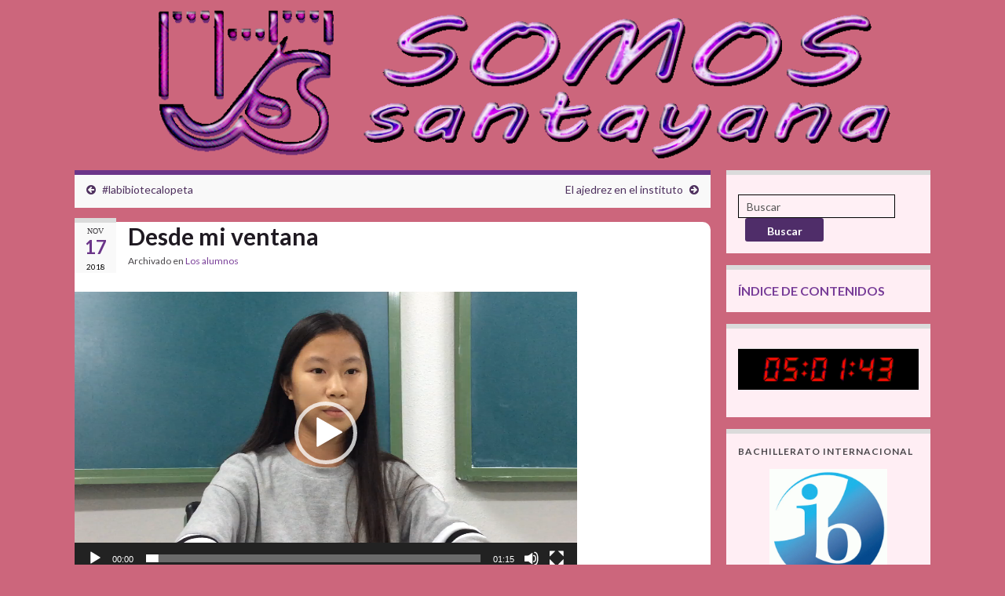

--- FILE ---
content_type: text/html; charset=UTF-8
request_url: http://blog.iesjorgesantayana.es/6745-2/
body_size: 306630
content:
<!DOCTYPE html><!--[if IE 7]>
<html class="ie ie7" lang="es">
<![endif]-->
<!--[if IE 8]>
<html class="ie ie8" lang="es">
<![endif]-->
<!--[if !(IE 7) & !(IE 8)]><!-->
<html lang="es">
<!--<![endif]-->
    <head>
        <meta charset="UTF-8">
        <meta http-equiv="X-UA-Compatible" content="IE=edge">
        <meta name="viewport" content="width=device-width, initial-scale=1">
        <title>Desde mi ventana &#8211; SOMOS SANTAYANA</title>
<meta name='robots' content='max-image-preview:large' />
<link rel='dns-prefetch' href='//secure.gravatar.com' />
<link rel='dns-prefetch' href='//stats.wp.com' />
<link rel='dns-prefetch' href='//v0.wordpress.com' />
<link rel='dns-prefetch' href='//i0.wp.com' />
<link rel='dns-prefetch' href='//c0.wp.com' />
<link rel="alternate" type="application/rss+xml" title="SOMOS SANTAYANA &raquo; Feed" href="http://blog.iesjorgesantayana.es/feed/" />
<link rel="alternate" type="application/rss+xml" title="SOMOS SANTAYANA &raquo; Feed de los comentarios" href="http://blog.iesjorgesantayana.es/comments/feed/" />
<link rel="alternate" type="application/rss+xml" title="SOMOS SANTAYANA &raquo; Comentario Desde mi ventana del feed" href="http://blog.iesjorgesantayana.es/6745-2/feed/" />
<script type="text/javascript">
/* <![CDATA[ */
window._wpemojiSettings = {"baseUrl":"https:\/\/s.w.org\/images\/core\/emoji\/15.0.3\/72x72\/","ext":".png","svgUrl":"https:\/\/s.w.org\/images\/core\/emoji\/15.0.3\/svg\/","svgExt":".svg","source":{"concatemoji":"http:\/\/blog.iesjorgesantayana.es\/wp-includes\/js\/wp-emoji-release.min.js?ver=6.5.3"}};
/*! This file is auto-generated */
!function(i,n){var o,s,e;function c(e){try{var t={supportTests:e,timestamp:(new Date).valueOf()};sessionStorage.setItem(o,JSON.stringify(t))}catch(e){}}function p(e,t,n){e.clearRect(0,0,e.canvas.width,e.canvas.height),e.fillText(t,0,0);var t=new Uint32Array(e.getImageData(0,0,e.canvas.width,e.canvas.height).data),r=(e.clearRect(0,0,e.canvas.width,e.canvas.height),e.fillText(n,0,0),new Uint32Array(e.getImageData(0,0,e.canvas.width,e.canvas.height).data));return t.every(function(e,t){return e===r[t]})}function u(e,t,n){switch(t){case"flag":return n(e,"\ud83c\udff3\ufe0f\u200d\u26a7\ufe0f","\ud83c\udff3\ufe0f\u200b\u26a7\ufe0f")?!1:!n(e,"\ud83c\uddfa\ud83c\uddf3","\ud83c\uddfa\u200b\ud83c\uddf3")&&!n(e,"\ud83c\udff4\udb40\udc67\udb40\udc62\udb40\udc65\udb40\udc6e\udb40\udc67\udb40\udc7f","\ud83c\udff4\u200b\udb40\udc67\u200b\udb40\udc62\u200b\udb40\udc65\u200b\udb40\udc6e\u200b\udb40\udc67\u200b\udb40\udc7f");case"emoji":return!n(e,"\ud83d\udc26\u200d\u2b1b","\ud83d\udc26\u200b\u2b1b")}return!1}function f(e,t,n){var r="undefined"!=typeof WorkerGlobalScope&&self instanceof WorkerGlobalScope?new OffscreenCanvas(300,150):i.createElement("canvas"),a=r.getContext("2d",{willReadFrequently:!0}),o=(a.textBaseline="top",a.font="600 32px Arial",{});return e.forEach(function(e){o[e]=t(a,e,n)}),o}function t(e){var t=i.createElement("script");t.src=e,t.defer=!0,i.head.appendChild(t)}"undefined"!=typeof Promise&&(o="wpEmojiSettingsSupports",s=["flag","emoji"],n.supports={everything:!0,everythingExceptFlag:!0},e=new Promise(function(e){i.addEventListener("DOMContentLoaded",e,{once:!0})}),new Promise(function(t){var n=function(){try{var e=JSON.parse(sessionStorage.getItem(o));if("object"==typeof e&&"number"==typeof e.timestamp&&(new Date).valueOf()<e.timestamp+604800&&"object"==typeof e.supportTests)return e.supportTests}catch(e){}return null}();if(!n){if("undefined"!=typeof Worker&&"undefined"!=typeof OffscreenCanvas&&"undefined"!=typeof URL&&URL.createObjectURL&&"undefined"!=typeof Blob)try{var e="postMessage("+f.toString()+"("+[JSON.stringify(s),u.toString(),p.toString()].join(",")+"));",r=new Blob([e],{type:"text/javascript"}),a=new Worker(URL.createObjectURL(r),{name:"wpTestEmojiSupports"});return void(a.onmessage=function(e){c(n=e.data),a.terminate(),t(n)})}catch(e){}c(n=f(s,u,p))}t(n)}).then(function(e){for(var t in e)n.supports[t]=e[t],n.supports.everything=n.supports.everything&&n.supports[t],"flag"!==t&&(n.supports.everythingExceptFlag=n.supports.everythingExceptFlag&&n.supports[t]);n.supports.everythingExceptFlag=n.supports.everythingExceptFlag&&!n.supports.flag,n.DOMReady=!1,n.readyCallback=function(){n.DOMReady=!0}}).then(function(){return e}).then(function(){var e;n.supports.everything||(n.readyCallback(),(e=n.source||{}).concatemoji?t(e.concatemoji):e.wpemoji&&e.twemoji&&(t(e.twemoji),t(e.wpemoji)))}))}((window,document),window._wpemojiSettings);
/* ]]> */
</script>
<link rel='stylesheet' id='jetpack_related-posts-css' href='https://c0.wp.com/p/jetpack/13.9/modules/related-posts/related-posts.css' type='text/css' media='all' />
<style id='wp-emoji-styles-inline-css' type='text/css'>

	img.wp-smiley, img.emoji {
		display: inline !important;
		border: none !important;
		box-shadow: none !important;
		height: 1em !important;
		width: 1em !important;
		margin: 0 0.07em !important;
		vertical-align: -0.1em !important;
		background: none !important;
		padding: 0 !important;
	}
</style>
<link rel='stylesheet' id='wp-block-library-css' href='https://c0.wp.com/c/6.5.3/wp-includes/css/dist/block-library/style.min.css' type='text/css' media='all' />
<style id='js-archive-list-archive-widget-style-inline-css' type='text/css'>
/*!***************************************************************************************************************************************************************************************************************************************!*\
  !*** css ./node_modules/css-loader/dist/cjs.js??ruleSet[1].rules[4].use[1]!./node_modules/postcss-loader/dist/cjs.js??ruleSet[1].rules[4].use[2]!./node_modules/sass-loader/dist/cjs.js??ruleSet[1].rules[4].use[3]!./src/style.scss ***!
  \***************************************************************************************************************************************************************************************************************************************/
@charset "UTF-8";
/**
 * The following styles get applied both on the front of your site
 * and in the editor.
 *
 * Replace them with your own styles or remove the file completely.
 */
.js-archive-list a,
.js-archive-list a:focus,
.js-archive-list a:hover {
  text-decoration: none;
}
.js-archive-list .loading {
  display: inline-block;
  padding-left: 5px;
  vertical-align: middle;
  width: 25px;
}

.jal-hide {
  display: none;
}

.widget_jaw_widget ul.jaw_widget,
ul.jaw_widget ul,
body .wp-block-js-archive-list-archive-widget ul.jaw_widget,
body .wp-block-js-archive-list-archive-widget ul.jaw_widget ul,
body ul.jaw_widget {
  list-style: none;
  margin-left: 0;
  padding-left: 0;
}

.widget_jaw_widget ul.jaw_widget li,
.wp-block-js-archive-list-archive-widget ul.jaw_widget li,
.jaw_widget ul li {
  padding-left: 1rem;
  list-style: none;
}
.widget_jaw_widget ul.jaw_widget li::before,
.wp-block-js-archive-list-archive-widget ul.jaw_widget li::before,
.jaw_widget ul li::before {
  content: "";
}
.widget_jaw_widget ul.jaw_widget li .post-date,
.wp-block-js-archive-list-archive-widget ul.jaw_widget li .post-date,
.jaw_widget ul li .post-date {
  padding-left: 5px;
}
.widget_jaw_widget ul.jaw_widget li .post-date::before,
.wp-block-js-archive-list-archive-widget ul.jaw_widget li .post-date::before,
.jaw_widget ul li .post-date::before {
  content: "—";
  padding-right: 5px;
}

/** Bullet's padding **/
.jaw_symbol {
  margin-right: 0.5rem;
}

/*# sourceMappingURL=style-index.css.map*/
</style>
<link rel='stylesheet' id='mediaelement-css' href='https://c0.wp.com/c/6.5.3/wp-includes/js/mediaelement/mediaelementplayer-legacy.min.css' type='text/css' media='all' />
<link rel='stylesheet' id='wp-mediaelement-css' href='https://c0.wp.com/c/6.5.3/wp-includes/js/mediaelement/wp-mediaelement.min.css' type='text/css' media='all' />
<style id='jetpack-sharing-buttons-style-inline-css' type='text/css'>
.jetpack-sharing-buttons__services-list{display:flex;flex-direction:row;flex-wrap:wrap;gap:0;list-style-type:none;margin:5px;padding:0}.jetpack-sharing-buttons__services-list.has-small-icon-size{font-size:12px}.jetpack-sharing-buttons__services-list.has-normal-icon-size{font-size:16px}.jetpack-sharing-buttons__services-list.has-large-icon-size{font-size:24px}.jetpack-sharing-buttons__services-list.has-huge-icon-size{font-size:36px}@media print{.jetpack-sharing-buttons__services-list{display:none!important}}.editor-styles-wrapper .wp-block-jetpack-sharing-buttons{gap:0;padding-inline-start:0}ul.jetpack-sharing-buttons__services-list.has-background{padding:1.25em 2.375em}
</style>
<style id='pdfemb-pdf-embedder-viewer-style-inline-css' type='text/css'>
.wp-block-pdfemb-pdf-embedder-viewer{max-width:none}

</style>
<link rel='stylesheet' id='awsm-ead-public-css' href='http://blog.iesjorgesantayana.es/wp-content/plugins/embed-any-document/css/embed-public.min.css?ver=2.7.8' type='text/css' media='all' />
<style id='classic-theme-styles-inline-css' type='text/css'>
/*! This file is auto-generated */
.wp-block-button__link{color:#fff;background-color:#32373c;border-radius:9999px;box-shadow:none;text-decoration:none;padding:calc(.667em + 2px) calc(1.333em + 2px);font-size:1.125em}.wp-block-file__button{background:#32373c;color:#fff;text-decoration:none}
</style>
<style id='global-styles-inline-css' type='text/css'>
body{--wp--preset--color--black: #000000;--wp--preset--color--cyan-bluish-gray: #abb8c3;--wp--preset--color--white: #ffffff;--wp--preset--color--pale-pink: #f78da7;--wp--preset--color--vivid-red: #cf2e2e;--wp--preset--color--luminous-vivid-orange: #ff6900;--wp--preset--color--luminous-vivid-amber: #fcb900;--wp--preset--color--light-green-cyan: #7bdcb5;--wp--preset--color--vivid-green-cyan: #00d084;--wp--preset--color--pale-cyan-blue: #8ed1fc;--wp--preset--color--vivid-cyan-blue: #0693e3;--wp--preset--color--vivid-purple: #9b51e0;--wp--preset--gradient--vivid-cyan-blue-to-vivid-purple: linear-gradient(135deg,rgba(6,147,227,1) 0%,rgb(155,81,224) 100%);--wp--preset--gradient--light-green-cyan-to-vivid-green-cyan: linear-gradient(135deg,rgb(122,220,180) 0%,rgb(0,208,130) 100%);--wp--preset--gradient--luminous-vivid-amber-to-luminous-vivid-orange: linear-gradient(135deg,rgba(252,185,0,1) 0%,rgba(255,105,0,1) 100%);--wp--preset--gradient--luminous-vivid-orange-to-vivid-red: linear-gradient(135deg,rgba(255,105,0,1) 0%,rgb(207,46,46) 100%);--wp--preset--gradient--very-light-gray-to-cyan-bluish-gray: linear-gradient(135deg,rgb(238,238,238) 0%,rgb(169,184,195) 100%);--wp--preset--gradient--cool-to-warm-spectrum: linear-gradient(135deg,rgb(74,234,220) 0%,rgb(151,120,209) 20%,rgb(207,42,186) 40%,rgb(238,44,130) 60%,rgb(251,105,98) 80%,rgb(254,248,76) 100%);--wp--preset--gradient--blush-light-purple: linear-gradient(135deg,rgb(255,206,236) 0%,rgb(152,150,240) 100%);--wp--preset--gradient--blush-bordeaux: linear-gradient(135deg,rgb(254,205,165) 0%,rgb(254,45,45) 50%,rgb(107,0,62) 100%);--wp--preset--gradient--luminous-dusk: linear-gradient(135deg,rgb(255,203,112) 0%,rgb(199,81,192) 50%,rgb(65,88,208) 100%);--wp--preset--gradient--pale-ocean: linear-gradient(135deg,rgb(255,245,203) 0%,rgb(182,227,212) 50%,rgb(51,167,181) 100%);--wp--preset--gradient--electric-grass: linear-gradient(135deg,rgb(202,248,128) 0%,rgb(113,206,126) 100%);--wp--preset--gradient--midnight: linear-gradient(135deg,rgb(2,3,129) 0%,rgb(40,116,252) 100%);--wp--preset--font-size--small: 14px;--wp--preset--font-size--medium: 20px;--wp--preset--font-size--large: 20px;--wp--preset--font-size--x-large: 42px;--wp--preset--font-size--tiny: 10px;--wp--preset--font-size--regular: 16px;--wp--preset--font-size--larger: 26px;--wp--preset--spacing--20: 0.44rem;--wp--preset--spacing--30: 0.67rem;--wp--preset--spacing--40: 1rem;--wp--preset--spacing--50: 1.5rem;--wp--preset--spacing--60: 2.25rem;--wp--preset--spacing--70: 3.38rem;--wp--preset--spacing--80: 5.06rem;--wp--preset--shadow--natural: 6px 6px 9px rgba(0, 0, 0, 0.2);--wp--preset--shadow--deep: 12px 12px 50px rgba(0, 0, 0, 0.4);--wp--preset--shadow--sharp: 6px 6px 0px rgba(0, 0, 0, 0.2);--wp--preset--shadow--outlined: 6px 6px 0px -3px rgba(255, 255, 255, 1), 6px 6px rgba(0, 0, 0, 1);--wp--preset--shadow--crisp: 6px 6px 0px rgba(0, 0, 0, 1);}:where(.is-layout-flex){gap: 0.5em;}:where(.is-layout-grid){gap: 0.5em;}body .is-layout-flex{display: flex;}body .is-layout-flex{flex-wrap: wrap;align-items: center;}body .is-layout-flex > *{margin: 0;}body .is-layout-grid{display: grid;}body .is-layout-grid > *{margin: 0;}:where(.wp-block-columns.is-layout-flex){gap: 2em;}:where(.wp-block-columns.is-layout-grid){gap: 2em;}:where(.wp-block-post-template.is-layout-flex){gap: 1.25em;}:where(.wp-block-post-template.is-layout-grid){gap: 1.25em;}.has-black-color{color: var(--wp--preset--color--black) !important;}.has-cyan-bluish-gray-color{color: var(--wp--preset--color--cyan-bluish-gray) !important;}.has-white-color{color: var(--wp--preset--color--white) !important;}.has-pale-pink-color{color: var(--wp--preset--color--pale-pink) !important;}.has-vivid-red-color{color: var(--wp--preset--color--vivid-red) !important;}.has-luminous-vivid-orange-color{color: var(--wp--preset--color--luminous-vivid-orange) !important;}.has-luminous-vivid-amber-color{color: var(--wp--preset--color--luminous-vivid-amber) !important;}.has-light-green-cyan-color{color: var(--wp--preset--color--light-green-cyan) !important;}.has-vivid-green-cyan-color{color: var(--wp--preset--color--vivid-green-cyan) !important;}.has-pale-cyan-blue-color{color: var(--wp--preset--color--pale-cyan-blue) !important;}.has-vivid-cyan-blue-color{color: var(--wp--preset--color--vivid-cyan-blue) !important;}.has-vivid-purple-color{color: var(--wp--preset--color--vivid-purple) !important;}.has-black-background-color{background-color: var(--wp--preset--color--black) !important;}.has-cyan-bluish-gray-background-color{background-color: var(--wp--preset--color--cyan-bluish-gray) !important;}.has-white-background-color{background-color: var(--wp--preset--color--white) !important;}.has-pale-pink-background-color{background-color: var(--wp--preset--color--pale-pink) !important;}.has-vivid-red-background-color{background-color: var(--wp--preset--color--vivid-red) !important;}.has-luminous-vivid-orange-background-color{background-color: var(--wp--preset--color--luminous-vivid-orange) !important;}.has-luminous-vivid-amber-background-color{background-color: var(--wp--preset--color--luminous-vivid-amber) !important;}.has-light-green-cyan-background-color{background-color: var(--wp--preset--color--light-green-cyan) !important;}.has-vivid-green-cyan-background-color{background-color: var(--wp--preset--color--vivid-green-cyan) !important;}.has-pale-cyan-blue-background-color{background-color: var(--wp--preset--color--pale-cyan-blue) !important;}.has-vivid-cyan-blue-background-color{background-color: var(--wp--preset--color--vivid-cyan-blue) !important;}.has-vivid-purple-background-color{background-color: var(--wp--preset--color--vivid-purple) !important;}.has-black-border-color{border-color: var(--wp--preset--color--black) !important;}.has-cyan-bluish-gray-border-color{border-color: var(--wp--preset--color--cyan-bluish-gray) !important;}.has-white-border-color{border-color: var(--wp--preset--color--white) !important;}.has-pale-pink-border-color{border-color: var(--wp--preset--color--pale-pink) !important;}.has-vivid-red-border-color{border-color: var(--wp--preset--color--vivid-red) !important;}.has-luminous-vivid-orange-border-color{border-color: var(--wp--preset--color--luminous-vivid-orange) !important;}.has-luminous-vivid-amber-border-color{border-color: var(--wp--preset--color--luminous-vivid-amber) !important;}.has-light-green-cyan-border-color{border-color: var(--wp--preset--color--light-green-cyan) !important;}.has-vivid-green-cyan-border-color{border-color: var(--wp--preset--color--vivid-green-cyan) !important;}.has-pale-cyan-blue-border-color{border-color: var(--wp--preset--color--pale-cyan-blue) !important;}.has-vivid-cyan-blue-border-color{border-color: var(--wp--preset--color--vivid-cyan-blue) !important;}.has-vivid-purple-border-color{border-color: var(--wp--preset--color--vivid-purple) !important;}.has-vivid-cyan-blue-to-vivid-purple-gradient-background{background: var(--wp--preset--gradient--vivid-cyan-blue-to-vivid-purple) !important;}.has-light-green-cyan-to-vivid-green-cyan-gradient-background{background: var(--wp--preset--gradient--light-green-cyan-to-vivid-green-cyan) !important;}.has-luminous-vivid-amber-to-luminous-vivid-orange-gradient-background{background: var(--wp--preset--gradient--luminous-vivid-amber-to-luminous-vivid-orange) !important;}.has-luminous-vivid-orange-to-vivid-red-gradient-background{background: var(--wp--preset--gradient--luminous-vivid-orange-to-vivid-red) !important;}.has-very-light-gray-to-cyan-bluish-gray-gradient-background{background: var(--wp--preset--gradient--very-light-gray-to-cyan-bluish-gray) !important;}.has-cool-to-warm-spectrum-gradient-background{background: var(--wp--preset--gradient--cool-to-warm-spectrum) !important;}.has-blush-light-purple-gradient-background{background: var(--wp--preset--gradient--blush-light-purple) !important;}.has-blush-bordeaux-gradient-background{background: var(--wp--preset--gradient--blush-bordeaux) !important;}.has-luminous-dusk-gradient-background{background: var(--wp--preset--gradient--luminous-dusk) !important;}.has-pale-ocean-gradient-background{background: var(--wp--preset--gradient--pale-ocean) !important;}.has-electric-grass-gradient-background{background: var(--wp--preset--gradient--electric-grass) !important;}.has-midnight-gradient-background{background: var(--wp--preset--gradient--midnight) !important;}.has-small-font-size{font-size: var(--wp--preset--font-size--small) !important;}.has-medium-font-size{font-size: var(--wp--preset--font-size--medium) !important;}.has-large-font-size{font-size: var(--wp--preset--font-size--large) !important;}.has-x-large-font-size{font-size: var(--wp--preset--font-size--x-large) !important;}
.wp-block-navigation a:where(:not(.wp-element-button)){color: inherit;}
:where(.wp-block-post-template.is-layout-flex){gap: 1.25em;}:where(.wp-block-post-template.is-layout-grid){gap: 1.25em;}
:where(.wp-block-columns.is-layout-flex){gap: 2em;}:where(.wp-block-columns.is-layout-grid){gap: 2em;}
.wp-block-pullquote{font-size: 1.5em;line-height: 1.6;}
</style>
<link rel='stylesheet' id='magnific-css' href='http://blog.iesjorgesantayana.es/wp-content/plugins/comment-images-reloaded/js/magnific.css?ver=6.5.3' type='text/css' media='all' />
<link rel='stylesheet' id='bootstrap-css' href='http://blog.iesjorgesantayana.es/wp-content/themes/graphene/bootstrap/css/bootstrap.min.css?ver=6.5.3' type='text/css' media='all' />
<link rel='stylesheet' id='font-awesome-css' href='http://blog.iesjorgesantayana.es/wp-content/themes/graphene/fonts/font-awesome/css/font-awesome.min.css?ver=6.5.3' type='text/css' media='all' />
<link rel='stylesheet' id='graphene-css' href='http://blog.iesjorgesantayana.es/wp-content/themes/graphene/style.css?ver=2.9' type='text/css' media='screen' />
<link rel='stylesheet' id='graphene-responsive-css' href='http://blog.iesjorgesantayana.es/wp-content/themes/graphene/responsive.css?ver=2.9' type='text/css' media='all' />
<link rel='stylesheet' id='graphene-blocks-css' href='http://blog.iesjorgesantayana.es/wp-content/themes/graphene/blocks.css?ver=2.9' type='text/css' media='all' />
<link rel='stylesheet' id='sharedaddy-css' href='https://c0.wp.com/p/jetpack/13.9/modules/sharedaddy/sharing.css' type='text/css' media='all' />
<link rel='stylesheet' id='social-logos-css' href='https://c0.wp.com/p/jetpack/13.9/_inc/social-logos/social-logos.min.css' type='text/css' media='all' />
<script type="text/javascript" id="jetpack_related-posts-js-extra">
/* <![CDATA[ */
var related_posts_js_options = {"post_heading":"h4"};
/* ]]> */
</script>
<script type="text/javascript" src="https://c0.wp.com/p/jetpack/13.9/_inc/build/related-posts/related-posts.min.js" id="jetpack_related-posts-js"></script>
<script type="text/javascript" src="https://c0.wp.com/c/6.5.3/wp-includes/js/jquery/jquery.min.js" id="jquery-core-js"></script>
<script type="text/javascript" src="https://c0.wp.com/c/6.5.3/wp-includes/js/jquery/jquery-migrate.min.js" id="jquery-migrate-js"></script>
<script defer type="text/javascript" src="http://blog.iesjorgesantayana.es/wp-content/themes/graphene/bootstrap/js/bootstrap.min.js?ver=2.9" id="bootstrap-js"></script>
<script defer type="text/javascript" src="http://blog.iesjorgesantayana.es/wp-content/themes/graphene/js/bootstrap-hover-dropdown/bootstrap-hover-dropdown.min.js?ver=2.9" id="bootstrap-hover-dropdown-js"></script>
<script defer type="text/javascript" src="http://blog.iesjorgesantayana.es/wp-content/themes/graphene/js/bootstrap-submenu/bootstrap-submenu.min.js?ver=2.9" id="bootstrap-submenu-js"></script>
<script defer type="text/javascript" src="http://blog.iesjorgesantayana.es/wp-content/themes/graphene/js/jquery.infinitescroll.min.js?ver=2.9" id="infinite-scroll-js"></script>
<script type="text/javascript" id="graphene-js-extra">
/* <![CDATA[ */
var grapheneJS = {"siteurl":"http:\/\/blog.iesjorgesantayana.es","ajaxurl":"http:\/\/blog.iesjorgesantayana.es\/wp-admin\/admin-ajax.php","templateUrl":"http:\/\/blog.iesjorgesantayana.es\/wp-content\/themes\/graphene","isSingular":"1","enableStickyMenu":"","shouldShowComments":"1","commentsOrder":"newest","sliderDisable":"1","sliderInterval":"4000","infScrollBtnLbl":"Cargar m\u00e1s","infScrollOn":"1","infScrollCommentsOn":"1","totalPosts":"1","postsPerPage":"10","isPageNavi":"","infScrollMsgText":"Obteniendo window.grapheneInfScrollItemsPerPage de window.grapheneInfScrollItemsLeft elementos restantes...","infScrollMsgTextPlural":"Obteniendo window.grapheneInfScrollItemsPerPage de window.grapheneInfScrollItemsLeft elementos restantes...","infScrollFinishedText":"\u00a1Todo cargado!","commentsPerPage":"50","totalComments":"0","infScrollCommentsMsg":"Obteniendo window.grapheneInfScrollCommentsPerPage de window.grapheneInfScrollCommentsLeft comentario restante...","infScrollCommentsMsgPlural":"Obteniendo window.grapheneInfScrollCommentsPerPage de window.grapheneInfScrollCommentsLeft comentarios restantes...","infScrollCommentsFinishedMsg":"\u00a1Cargados todos los comentarios!","disableLiveSearch":"1","txtNoResult":"No se han encontrado resultados.","isMasonry":""};
/* ]]> */
</script>
<script defer type="text/javascript" src="http://blog.iesjorgesantayana.es/wp-content/themes/graphene/js/graphene.js?ver=2.9" id="graphene-js"></script>
<link rel="https://api.w.org/" href="http://blog.iesjorgesantayana.es/wp-json/" /><link rel="alternate" type="application/json" href="http://blog.iesjorgesantayana.es/wp-json/wp/v2/posts/6745" /><link rel="EditURI" type="application/rsd+xml" title="RSD" href="http://blog.iesjorgesantayana.es/xmlrpc.php?rsd" />
<meta name="generator" content="WordPress 6.5.3" />
<link rel="canonical" href="http://blog.iesjorgesantayana.es/6745-2/" />
<link rel='shortlink' href='https://wp.me/p7cqFc-1KN' />
<link rel="alternate" type="application/json+oembed" href="http://blog.iesjorgesantayana.es/wp-json/oembed/1.0/embed?url=http%3A%2F%2Fblog.iesjorgesantayana.es%2F6745-2%2F" />
<link rel="alternate" type="text/xml+oembed" href="http://blog.iesjorgesantayana.es/wp-json/oembed/1.0/embed?url=http%3A%2F%2Fblog.iesjorgesantayana.es%2F6745-2%2F&#038;format=xml" />
<meta name="generator" content="Piklist 1.0.12" />
	<style>img#wpstats{display:none}</style>
		<style data-context="foundation-flickity-css">/*! Flickity v2.0.2
http://flickity.metafizzy.co
---------------------------------------------- */.flickity-enabled{position:relative}.flickity-enabled:focus{outline:0}.flickity-viewport{overflow:hidden;position:relative;height:100%}.flickity-slider{position:absolute;width:100%;height:100%}.flickity-enabled.is-draggable{-webkit-tap-highlight-color:transparent;tap-highlight-color:transparent;-webkit-user-select:none;-moz-user-select:none;-ms-user-select:none;user-select:none}.flickity-enabled.is-draggable .flickity-viewport{cursor:move;cursor:-webkit-grab;cursor:grab}.flickity-enabled.is-draggable .flickity-viewport.is-pointer-down{cursor:-webkit-grabbing;cursor:grabbing}.flickity-prev-next-button{position:absolute;top:50%;width:44px;height:44px;border:none;border-radius:50%;background:#fff;background:hsla(0,0%,100%,.75);cursor:pointer;-webkit-transform:translateY(-50%);transform:translateY(-50%)}.flickity-prev-next-button:hover{background:#fff}.flickity-prev-next-button:focus{outline:0;box-shadow:0 0 0 5px #09f}.flickity-prev-next-button:active{opacity:.6}.flickity-prev-next-button.previous{left:10px}.flickity-prev-next-button.next{right:10px}.flickity-rtl .flickity-prev-next-button.previous{left:auto;right:10px}.flickity-rtl .flickity-prev-next-button.next{right:auto;left:10px}.flickity-prev-next-button:disabled{opacity:.3;cursor:auto}.flickity-prev-next-button svg{position:absolute;left:20%;top:20%;width:60%;height:60%}.flickity-prev-next-button .arrow{fill:#333}.flickity-page-dots{position:absolute;width:100%;bottom:-25px;padding:0;margin:0;list-style:none;text-align:center;line-height:1}.flickity-rtl .flickity-page-dots{direction:rtl}.flickity-page-dots .dot{display:inline-block;width:10px;height:10px;margin:0 8px;background:#333;border-radius:50%;opacity:.25;cursor:pointer}.flickity-page-dots .dot.is-selected{opacity:1}</style><style data-context="foundation-slideout-css">.slideout-menu{position:fixed;left:0;top:0;bottom:0;right:auto;z-index:0;width:256px;overflow-y:auto;-webkit-overflow-scrolling:touch;display:none}.slideout-menu.pushit-right{left:auto;right:0}.slideout-panel{position:relative;z-index:1;will-change:transform}.slideout-open,.slideout-open .slideout-panel,.slideout-open body{overflow:hidden}.slideout-open .slideout-menu{display:block}.pushit{display:none}</style>		<script>
		   WebFontConfig = {
		      google: { 
		      	families: ["Lato:400,400i,700,700i&display=swap"]		      }
		   };

		   (function(d) {
		      var wf = d.createElement('script'), s = d.scripts[0];
		      wf.src = 'https://ajax.googleapis.com/ajax/libs/webfont/1.6.26/webfont.js';
		      wf.async = true;
		      s.parentNode.insertBefore(wf, s);
		   })(document);
		</script>
	<style type="text/css">
.header_title, .header_title a, .header_title a:visited, .header_title a:hover, .header_desc {color:#blank}.carousel, .carousel .item{height:400px}@media (max-width: 991px) {.carousel, .carousel .item{height:250px}}#header{max-height:217px}@media (min-width: 1200px) {.container {width:1120px}}
</style>
		<script type="application/ld+json">{"@context":"http:\/\/schema.org","@type":"Article","mainEntityOfPage":"http:\/\/blog.iesjorgesantayana.es\/6745-2\/","publisher":{"@type":"Organization","name":"SOMOS SANTAYANA","logo":{"@type":"ImageObject","url":"https:\/\/i0.wp.com\/blog.iesjorgesantayana.es\/wp-content\/uploads\/2022\/07\/cropped-logo.png?fit=32%2C32","height":32,"width":32}},"headline":"Desde mi ventana","datePublished":"2018-11-17T16:13:09+00:00","dateModified":"2018-11-17T16:13:51+00:00","description":"<div class=\"sharedaddy sd-sharing-enabled\"><div class=\"robots-nocontent sd-block sd-social sd-social-icon sd-sharing\"><h3 class=\"sd-title\">\u00a1Comp\u00e1rtelo!<\/h3><div class=\"sd-content\"><ul><li class=\"share-twitter\"><a rel=\"nofollow noopener noreferrer\" data-shared=\"sharing-twitter-6745\" class=\"share-twitter sd-button share-icon no-text\" href=\"http:\/\/blog.iesjorgesantayana.es\/6745-2\/?share=twitter\" target=\"_blank\" title=\"Haz clic para compartir en Twitter\" ><span><\/span><span class=\"sharing-screen-reader-text\">Haz clic para compartir en Twitter (Se abre en una ventana nueva)<\/span><\/a><\/li><li class=\"share-facebook\"><a rel=\"nofollow noopener noreferrer\" data-shared=\"sharing-facebook-6745\" class=\"share-facebook sd-button share-icon no-text\" href=\"http:\/\/blog.iesjorgesantayana.es\/6745-2\/?share=facebook\" target=\"_blank\" title=\"Haz clic para compartir en Facebook\" ><span><\/span><span class=\"sharing-screen-reader-text\">Haz clic para compartir en Facebook (Se abre en una ventana nueva)<\/span><\/a><\/li><li class=\"share-end\"><\/li><\/ul><\/div><\/div><\/div>","author":{"@type":"Person","name":"IES JORGE SANTAYANA"},"image":["https:\/\/i2.wp.com\/blog.iesjorgesantayana.es\/wp-content\/uploads\/2018\/11\/Claudia.jpg?fit=696%2C620","https:\/\/i2.wp.com\/blog.iesjorgesantayana.es\/wp-content\/uploads\/2018\/11\/Claudia.jpg?fit=586%2C522","https:\/\/i2.wp.com\/blog.iesjorgesantayana.es\/wp-content\/uploads\/2018\/11\/Claudia.jpg?fit=440%2C392"]}</script>
	<style type="text/css">.recentcomments a{display:inline !important;padding:0 !important;margin:0 !important;}</style>
<!-- Jetpack Open Graph Tags -->
<meta property="og:type" content="article" />
<meta property="og:title" content="Desde mi ventana" />
<meta property="og:url" content="http://blog.iesjorgesantayana.es/6745-2/" />
<meta property="og:description" content="CLAUDIA SÁNCHEZ ESTRELLA 2º ESO D" />
<meta property="article:published_time" content="2018-11-17T15:13:09+00:00" />
<meta property="article:modified_time" content="2018-11-17T15:13:51+00:00" />
<meta property="og:site_name" content="SOMOS SANTAYANA" />
<meta property="og:image" content="https://i0.wp.com/blog.iesjorgesantayana.es/wp-content/uploads/2018/11/Claudia.jpg?fit=852%2C759" />
<meta property="og:image:width" content="852" />
<meta property="og:image:height" content="759" />
<meta property="og:image:alt" content="" />
<meta property="og:locale" content="es_ES" />
<meta name="twitter:text:title" content="Desde mi ventana" />
<meta name="twitter:image" content="https://i0.wp.com/blog.iesjorgesantayana.es/wp-content/uploads/2018/11/Claudia.jpg?fit=852%2C759&#038;w=640" />
<meta name="twitter:card" content="summary_large_image" />

<!-- End Jetpack Open Graph Tags -->
<link rel="icon" href="https://i0.wp.com/blog.iesjorgesantayana.es/wp-content/uploads/2022/07/cropped-logo.png?fit=32%2C32" sizes="32x32" />
<link rel="icon" href="https://i0.wp.com/blog.iesjorgesantayana.es/wp-content/uploads/2022/07/cropped-logo.png?fit=192%2C192" sizes="192x192" />
<link rel="apple-touch-icon" href="https://i0.wp.com/blog.iesjorgesantayana.es/wp-content/uploads/2022/07/cropped-logo.png?fit=180%2C180" />
<meta name="msapplication-TileImage" content="https://i0.wp.com/blog.iesjorgesantayana.es/wp-content/uploads/2022/07/cropped-logo.png?fit=270%2C270" />
<style>.ios7.web-app-mode.has-fixed header{ background-color: rgba(3,122,221,.88);}</style>		<style type="text/css" id="wp-custom-css">
			.home, .single, .page, .archive {
	background: #cc667c;
}
.post {
	background-color:#ffeef4;
	border-radius:10px;
	margin-bottom:20px;
}
.sidebar div.sidebar-wrap {
	background:#ffeef4;
	margin-left:-10px;
}
#header {
	width: 96%;
	float:right;
	margin-bottom: 10px;
}
#graphene-slider {margin-bottom:20px;}
.post .date .month {font: normal 10px tahoma;}
.post .date .year {margin-top: 5px;}
.navbar { visibility:hidden; display:none; 
	background:#d0c0c0;
	background: linear-gradient(to left, #d7f, #fd7); }		</style>
		    </head>
    <body class="post-template-default single single-post postid-6745 single-format-standard wp-embed-responsive layout-boxed two_col_left two-columns singular">
        
        <div class="container boxed-wrapper">
            
            

            <div id="header" class="row">

                <img src="https://i0.wp.com/blog.iesjorgesantayana.es/wp-content/uploads/2022/07/cabeceramovil-2.png?resize=960%2C198" alt="cabeceramovil" title="cabeceramovil" width="960" height="198" />                
                                    <a href="http://blog.iesjorgesantayana.es" id="header_img_link" title="Volver a la página principal">&nbsp;</a>                            </div>


                        <nav class="navbar row navbar-inverse">

                <div class="navbar-header align-center">
                		                    <button type="button" class="navbar-toggle collapsed" data-toggle="collapse" data-target="#header-menu-wrap, #secondary-menu-wrap">
	                        <span class="sr-only">Alternar la navegación</span>
	                        <span class="icon-bar"></span>
	                        <span class="icon-bar"></span>
	                        <span class="icon-bar"></span>
	                    </button>
                	                    
                    
                                            <p class="header_title mobile-only">
                            <a href="http://blog.iesjorgesantayana.es" title="Volver a la página principal">                                SOMOS SANTAYANA                            </a>                        </p>
                    
                                            
                                    </div>

                                    <div class="collapse navbar-collapse" id="header-menu-wrap">

            			<ul class="nav navbar-nav flip"><li ><a href="http://blog.iesjorgesantayana.es/">Inicio</a></li><li class="menu-item menu-item-1026"><a href="http://blog.iesjorgesantayana.es/galeria-de-arte/" ><center><span style="font-size: 50px; color: #000;">GALERÍA DE ARTE</span></center><hr></a></li><li class="menu-item menu-item-7211"><a href="http://blog.iesjorgesantayana.es/ds1/" >Demostración</a></li><li class="menu-item menu-item-4799"><a href="http://blog.iesjorgesantayana.es/encuesta-sobre-habitos-lectores/" >ENCUESTA SOBRE HÁBITOS LECTORES</a></li><li class="menu-item menu-item-7363"><a href="http://blog.iesjorgesantayana.es/maria-monjas/" >María Monjas</a></li><li class="menu-item menu-item-4280"><a href="http://blog.iesjorgesantayana.es/mira-lo-que-leo/" >Mira lo que leo</a></li><li class="menu-item menu-item-1315 menu-item-has-children"><a href="http://blog.iesjorgesantayana.es/paginas/"  class="dropdown-toggle" data-toggle="dropdown" data-submenu="1" data-depth="10" data-hover="dropdown">Páginas <i class="fa fa-chevron-down"></i></a><ul class="dropdown-menu"><li class="menu-item menu-item-1306"><a href="http://blog.iesjorgesantayana.es/paginas/indice-de-contenidos/" >ÍNDICE DE CONTENIDOS</a></li></ul></li><li class="menu-item menu-item-7225"><a href="http://blog.iesjorgesantayana.es/asfasd/" >Soluciones</a></li></ul>                        
            			                        
                                            </div>
                
                                    
                            </nav>

            
            <div id="content" class="clearfix hfeed row">
                
                    
                                        
                    <div id="content-main" class="clearfix content-main col-md-9">
                    
	
		<div class="post-nav post-nav-top clearfix">
			<p class="previous col-sm-6"><i class="fa fa-arrow-circle-left"></i> <a href="http://blog.iesjorgesantayana.es/labibiotecalopeta/" rel="prev">#labibiotecalopeta</a></p>			<p class="next-post col-sm-6"><a href="http://blog.iesjorgesantayana.es/el-ajedrez-en-el-instituto/" rel="next">El ajedrez en el instituto</a> <i class="fa fa-arrow-circle-right"></i></p>					</div>
		        
<div id="post-6745" class="clearfix post post-6745 type-post status-publish format-standard has-post-thumbnail hentry category-alumnos_se_expresan odd item-wrap">
		
	<div class="entry clearfix">
    	
                    	<div class="post-date date alpha with-year">
            <p class="default_date">
            	<span class="month">Nov</span>
                <span class="day">17</span>
                	                <span class="year">2018</span>
                            </p>
                    </div>
            
		        <h1 class="post-title entry-title">
			Desde mi ventana			        </h1>
		
			    <ul class="post-meta entry-meta clearfix">
	    		        <li class="byline">
	        	<span class="entry-cat">Archivado en <span class="terms"><a class="term term-category term-3" href="http://blog.iesjorgesantayana.es/category/alumnos_se_expresan/">Los alumnos</a></span></span>	        </li>
	        	    </ul>
    
				
				<div class="entry-content clearfix">
							
										
						<div style="width: 640px;" class="wp-video"><!--[if lt IE 9]><script>document.createElement('video');</script><![endif]-->
<video class="wp-video-shortcode" id="video-6745-1" width="640" height="360" preload="metadata" controls="controls"><source type="video/mp4" src="http://blog.iesjorgesantayana.es/videos/19.06.Claudia_Sanchez_Estrella.2D.mp4?_=1" /><a href="http://blog.iesjorgesantayana.es/videos/19.06.Claudia_Sanchez_Estrella.2D.mp4">http://blog.iesjorgesantayana.es/videos/19.06.Claudia_Sanchez_Estrella.2D.mp4</a></video></div>
<p style="text-align: right;">CLAUDIA SÁNCHEZ ESTRELLA 2º ESO D</p>
<div class="sharedaddy sd-sharing-enabled"><div class="robots-nocontent sd-block sd-social sd-social-icon sd-sharing"><h3 class="sd-title">¡Compártelo!</h3><div class="sd-content"><ul><li class="share-twitter"><a rel="nofollow noopener noreferrer" data-shared="sharing-twitter-6745" class="share-twitter sd-button share-icon no-text" href="http://blog.iesjorgesantayana.es/6745-2/?share=twitter" target="_blank" title="Haz clic para compartir en Twitter" ><span></span><span class="sharing-screen-reader-text">Haz clic para compartir en Twitter (Se abre en una ventana nueva)</span></a></li><li class="share-facebook"><a rel="nofollow noopener noreferrer" data-shared="sharing-facebook-6745" class="share-facebook sd-button share-icon no-text" href="http://blog.iesjorgesantayana.es/6745-2/?share=facebook" target="_blank" title="Haz clic para compartir en Facebook" ><span></span><span class="sharing-screen-reader-text">Haz clic para compartir en Facebook (Se abre en una ventana nueva)</span></a></li><li class="share-end"></li></ul></div></div></div>
<div id='jp-relatedposts' class='jp-relatedposts' >
	<h3 class="jp-relatedposts-headline"><em>Relacionado</em></h3>
</div>								</div>
		
			</div>

</div>














	<div id="comment-form-wrap" class="clearfix">
			<div id="respond" class="comment-respond">
		<h3 id="reply-title" class="comment-reply-title">Deja una respuesta <small><a class="btn btn-sm" rel="nofollow" id="cancel-comment-reply-link" href="/6745-2/#respond" style="display:none;">Cancelar la respuesta</a></small></h3><form action="http://blog.iesjorgesantayana.es/wp-comments-post.php" method="post" id="commentform" class="comment-form"><p  class="comment-notes">Tu dirección de correo electrónico no será publicada.</p><div class="form-group">
								<label for="comment" class="sr-only"></label>
								<textarea name="comment" class="form-control" id="comment" cols="40" rows="10" aria-required="true" placeholder="Tu mensaje"></textarea>
							</div><div class="row"><div class="form-group col-sm-4">
						<label for="author" class="sr-only"></label>
						<input type="text" class="form-control" aria-required="true" id="author" name="author" value="" placeholder="Nombre" />
					</div>
<div class="form-group col-sm-4">
						<label for="email" class="sr-only"></label>
						<input type="text" class="form-control" aria-required="true" id="email" name="email" value="" placeholder="Correo electrónico" />
					</div>
<div class="form-group col-sm-4">
						<label for="url" class="sr-only"></label>
						<input type="text" class="form-control" id="url" name="url" value="" placeholder="Web (opcional)" />
					</div>
</div><p class="form-submit"><input name="submit" type="submit" id="submit" class="submit btn" value="Enviar un comentario" /> <input type='hidden' name='comment_post_ID' value='6745' id='comment_post_ID' />
<input type='hidden' name='comment_parent' id='comment_parent' value='0' />
</p><p style="display: none;"><input type="hidden" id="akismet_comment_nonce" name="akismet_comment_nonce" value="d17c4a4453" /></p><div id="comment-image-reloaded-wrapper"><p id="comment-image-reloaded-error"></p><label for='comment_image_reloaded_6745'>Añade una imagen (GIF, PNG, JPG, JPEG)</label><p class='comment-image-reloaded'><input type='file' name=comment_image_reloaded_6745[] id='comment_image_reloaded' multiple='multiple' /></p></div><!-- #comment-image-wrapper --><p style="display: none !important;" class="akismet-fields-container" data-prefix="ak_"><label>&#916;<textarea name="ak_hp_textarea" cols="45" rows="8" maxlength="100"></textarea></label><input type="hidden" id="ak_js_1" name="ak_js" value="153"/><script>document.getElementById( "ak_js_1" ).setAttribute( "value", ( new Date() ).getTime() );</script></p><div class="clear"></div></form>	</div><!-- #respond -->
		</div>
    

            
  

                </div><!-- #content-main -->
        
            
<div id="sidebar1" class="sidebar sidebar-right widget-area col-md-3">

	
    <div id="block-2" class="widget-1 widget-odd sidebar-wrap widget_block"><div id="top_search" class="grid_17">

                    <form id="searchform" class="searchform" method="get" action="http://blog.iesjorgesantayana.es">
    <p class="clearfix default_searchform">
        <input type="text" name="s" style="width:200px; height:30px;border:1px solid black;" onblur="if (this.value == '') {this.value = 'Buscar';}" onfocus="if (this.value == 'Buscar') {this.value = '';}" value="Buscar">&nbsp;&nbsp;
        <button type="submit" style="width:100px;height:30px;margin-right:-20px;"><span>Buscar</span></button>
    </p>
    </form>
                    
                </div></div><div id="text-7" class="widget-2 widget-even widget-alt sidebar-wrap widget_text">			<div class="textwidget"><b><a href="http://blog.iesjorgesantayana.es/paginas/indice-de-contenidos/">ÍNDICE DE CONTENIDOS</a></b></div>
		</div><div id="text-12" class="widget-3 widget-odd sidebar-wrap widget_text">			<div class="textwidget"><p><script type="text/javascript" src="http://nosolomates.es/archivos/clock.js"></script></p>
</div>
		</div><div id="text-10" class="widget-4 widget-even widget-alt sidebar-wrap widget_text"><h2 class="widget-title">Bachillerato Internacional</h2>			<div class="textwidget"><center><a href="http://blog.iesjorgesantayana.es/category/bachillerato-internacional/"><img data-recalc-dims="1" src="https://i0.wp.com/blog.iesjorgesantayana.es/wp-content/uploads/2019/11/ib.jpg?w=810" style="width:150px;"  /></a></center></div>
		</div><div id="text-5" class="widget-5 widget-odd sidebar-wrap widget_text"><h2 class="widget-title">Web del Instituto</h2>			<div class="textwidget"><center><a href="https://iesjorgesantayana.es" target="_blank" rel="noopener"><img data-recalc-dims="1" src="https://i0.wp.com/blog.iesjorgesantayana.es/wp-content/uploads/2016/02/Entrada_Sto_Tomas.jpg?w=810" style="width:200px;" /></a></center></div>
		</div><div id="recent-comments-2" class="widget-6 widget-even widget-alt sidebar-wrap widget_recent_comments"><h2 class="widget-title">Anímate a comentar. Ya lo hicieron&#8230;</h2><ul id="recentcomments"><li class="recentcomments"><span class="comment-author-link">Maria</span> en <a href="http://blog.iesjorgesantayana.es/campus-de-profundizacion-cientifica-en-soria-una-experiencia-inolvidable/#comment-2784">CAMPUS DE PROFUNDIZACIÓN CIENTÍFICA EN SORIA: UNA EXPERIENCIA INOLVIDABLE</a></li><li class="recentcomments"><span class="comment-author-link">José Alberto Díaz Reyes</span> en <a href="http://blog.iesjorgesantayana.es/fisica-de-particulas-y-cosmologia-en-nuestro-centro/#comment-2767">FÍSICA DE PARTÍCULAS Y COSMOLOGÍA EN NUESTRO CENTRO</a></li><li class="recentcomments"><span class="comment-author-link"><a href="https://www.sohbetseli.net/" class="url" rel="ugc external nofollow">sohbet odaları</a></span> en <a href="http://blog.iesjorgesantayana.es/la-tabla-periodica-cumple-150-anos/#comment-2666">LA TABLA PERIÓDICA CUMPLE 150 AÑOS</a></li><li class="recentcomments"><span class="comment-author-link">Daivelis</span> en <a href="http://blog.iesjorgesantayana.es/que-pasaria-si-no-existieran-los-numeros/#comment-2664">¿Qué pasaría si no existieran los números?</a></li><li class="recentcomments"><span class="comment-author-link">Mahmoud</span> en <a href="http://blog.iesjorgesantayana.es/contactamos-con-el-buque-hesperides/#comment-2407">CONTACTAMOS CON EL BUQUE HESPÉRIDES</a></li><li class="recentcomments"><span class="comment-author-link">Victoria</span> en <a href="http://blog.iesjorgesantayana.es/cumpleanos-centenarios/#comment-2277">CUMPLEAÑOS CENTENARIOS</a></li></ul></div><div id="categories-2" class="widget-7 widget-odd sidebar-wrap widget_categories"><h2 class="widget-title">Secciones</h2>
			<ul>
					<li class="cat-item cat-item-10"><a href="http://blog.iesjorgesantayana.es/category/cambiamos-el-mundo/">¿Cambiamos el mundo?</a>
</li>
	<li class="cat-item cat-item-4"><a href="http://blog.iesjorgesantayana.es/category/actividades/">Actividades</a>
</li>
	<li class="cat-item cat-item-8"><a href="http://blog.iesjorgesantayana.es/category/agenda/">Agenda</a>
</li>
	<li class="cat-item cat-item-226"><a href="http://blog.iesjorgesantayana.es/category/aula-de-emprendimiento/">Aula de emprendimiento</a>
</li>
	<li class="cat-item cat-item-223"><a href="http://blog.iesjorgesantayana.es/category/bachillerato-internacional/">Bachillerato Internacional</a>
</li>
	<li class="cat-item cat-item-12"><a href="http://blog.iesjorgesantayana.es/category/cocina-y-restauracion/">Cocina y Restauración</a>
<ul class='children'>
	<li class="cat-item cat-item-232"><a href="http://blog.iesjorgesantayana.es/category/cocina-y-restauracion/menu-semanal/">Menú semanal SANTAYANA</a>
</li>
</ul>
</li>
	<li class="cat-item cat-item-7"><a href="http://blog.iesjorgesantayana.es/category/concurso/">Concurso</a>
</li>
	<li class="cat-item cat-item-231"><a href="http://blog.iesjorgesantayana.es/category/convivencia/">Convivencia</a>
</li>
	<li class="cat-item cat-item-5"><a href="http://blog.iesjorgesantayana.es/category/deporte/">Deporte</a>
</li>
	<li class="cat-item cat-item-224"><a href="http://blog.iesjorgesantayana.es/category/dia-del-libro/">Día del Libro</a>
</li>
	<li class="cat-item cat-item-237"><a href="http://blog.iesjorgesantayana.es/category/el-rincon-de-la-biblio/">EL RINCÓN DE LA BIBLIO</a>
</li>
	<li class="cat-item cat-item-233"><a href="http://blog.iesjorgesantayana.es/category/experiencia-de-calidad/">Experiencia de calidad</a>
</li>
	<li class="cat-item cat-item-227"><a href="http://blog.iesjorgesantayana.es/category/exposiciones/">Exposiciones</a>
</li>
	<li class="cat-item cat-item-6"><a href="http://blog.iesjorgesantayana.es/category/galeria-de-trabajos/">Galería de trabajos</a>
</li>
	<li class="cat-item cat-item-9"><a href="http://blog.iesjorgesantayana.es/category/general/">General</a>
</li>
	<li class="cat-item cat-item-209"><a href="http://blog.iesjorgesantayana.es/category/guia_informacion_y_asistencia_turistica/">Guía, Información y Asistencia Turística</a>
</li>
	<li class="cat-item cat-item-225"><a href="http://blog.iesjorgesantayana.es/category/hosteleria-y-turismo/">Hostelería y Turismo</a>
</li>
	<li class="cat-item cat-item-3"><a href="http://blog.iesjorgesantayana.es/category/alumnos_se_expresan/">Los alumnos</a>
<ul class='children'>
	<li class="cat-item cat-item-236"><a href="http://blog.iesjorgesantayana.es/category/alumnos_se_expresan/el-rincon-de-la-fpbii/">El rincón de la FPBII</a>
</li>
</ul>
</li>
	<li class="cat-item cat-item-211"><a href="http://blog.iesjorgesantayana.es/category/mira-lo-que-leo/">Mira lo que leo</a>
</li>
	<li class="cat-item cat-item-234"><a href="http://blog.iesjorgesantayana.es/category/mira-que-hago/">Mira qué hago</a>
</li>
	<li class="cat-item cat-item-11"><a href="http://blog.iesjorgesantayana.es/category/nos-vamos-de-excursion/">Nos vamos de excursión</a>
</li>
	<li class="cat-item cat-item-238"><a href="http://blog.iesjorgesantayana.es/category/pie-escuelas-saludables/">PIE &quot;SANTAYANA VITAL&quot;</a>
</li>
	<li class="cat-item cat-item-239"><a href="http://blog.iesjorgesantayana.es/category/proyecto-intergeneracional/">Proyecto Intergeneracional</a>
</li>
	<li class="cat-item cat-item-138"><a href="http://blog.iesjorgesantayana.es/category/recomendamos/">Recomendamos</a>
</li>
	<li class="cat-item cat-item-229"><a href="http://blog.iesjorgesantayana.es/category/teatro/">Teatro</a>
</li>
	<li class="cat-item cat-item-1"><a href="http://blog.iesjorgesantayana.es/category/uncategorized/">Uncategorized</a>
</li>
			</ul>

			</div><div id="linkcat-14" class="widget-8 widget-even widget-alt sidebar-wrap widget_links"><h2 class="widget-title">Centros Adscritos</h2>
	<ul class='xoxo blogroll'>
<li><a href="http://www.juandeyepes.com/index2.php" rel="noopener" target="_blank">C.E.I.P. Juan de Yepes</a></li>
<li><a href="http://ceipsanesteban.centros.educa.jcyl.es/sitio/" rel="noopener" target="_blank">C.E.I.P. San Esteban</a></li>
<li><a href="http://sid.usal.es/centrosyservicios/discapacidad/11486/2-1-2-1/colegio-publico-san-pedro-bautista-cp-san-pedro-bautista.aspx" rel="noopener" target="_blank">C.E.I.P. San Pedro Bautista</a></li>
<li><a href="http://cpsantateresadejesus.centros.educa.jcyl.es/sitio/" rel="noopener" target="_blank">C.E.I.P. Santa Teresa de Jesús (El Barraco)</a></li>
<li><a href="http://crafuenteadaja.centros.educa.jcyl.es/sitio/" rel="noopener" target="_blank">C.R.A. Fuenteadaja (Muñana)</a></li>
<li><a href="http://cratomasluisdevictoria.centros.educa.jcyl.es/sitio/" rel="noopener" target="_blank">C.R.A. Tomás Luís de Victoria (Sanchidrián)</a></li>
<li><a href="http://cravalleambles.centros.educa.jcyl.es/sitio/" rel="noopener" target="_blank">C.R.A. Valle Amblés (Muñogalindo)</a></li>

	</ul>
</div>
<div id="linkcat-15" class="widget-9 widget-odd sidebar-wrap widget_links"><h2 class="widget-title">Blogs Amigos</h2>
	<ul class='xoxo blogroll'>
<li><a href="http://evasocialesarte.blogspot.com.es/" rel="noopener" target="_blank">ARTE ART L&#039;ART KUNST&#8230; Eva Esteban</a></li>
<li><a href="https://biologiaygeologia18.blogspot.com/" title="Blog de 4º de la ESO C">B y G. 100tífic@ el que lo lea</a></li>
<li><a href="https://biologiaygeologiaa4.blogspot.com/" title="Blog de 4º de la ESO A">B y G. Hay un científico en mí</a></li>
<li><a href="http://somosmatesinternacionalsantayana.blogspot.com/">Blog de Matemáticas del Bachilletato Internacional</a></li>
<li><a href="http://destinoaitaca.blogspot.com.es/" rel="noopener" target="_blank">CONSTRUYENDO MIRADAS Y CONOCIMIENTO José Antonio Navarro</a></li>
<li><a href="http://nosolomates.es/" rel="noopener" target="_blank">EL BLOG DE NoSoloMates. Da-Beat</a></li>
<li><a href="https://domingofyq.wordpress.com/" rel="noopener" target="_blank">FÍSICA Y QUÍMICA. Domingo García</a></li>
<li><a href="http://evasocialeshistoria.blogspot.com.es/" rel="noopener" target="_blank">HISTORIA HISTORY L&#039;HISTOIRE Eva Esteban</a></li>

	</ul>
</div>
<div id="linkcat-16" class="widget-10 widget-even widget-alt sidebar-wrap widget_links"><h2 class="widget-title">Webs de Interés</h2>
	<ul class='xoxo blogroll'>
<li><a href="http://www.ciudadpintura.com/" rel="noopener" target="_blank">LA CIUDAD DE LA PINTURA</a></li>
<li><a href="http://jorgesantayana.jimdo.com/" rel="noopener" target="_blank">Página de Educación Física del IES</a></li>

	</ul>
</div>
<div id="jal_widget-2" class="widget-11 widget-odd sidebar-wrap widget_archive widget_jaw_widget"><h2 class="widget-title">Archivo</h2><ul class="jaw_widget legacy preload"  data-accordion="0"   data-effect="slide"   data-ex_sym="►"   data-con_sym="▼" ><li ><a class="jaw_year jaw_symbol_wrapper" title="2025" href="http://blog.iesjorgesantayana.es/2025/"><span class="jaw_symbol">►</span><span class="year">2025 (80)</span></a><ul class="jaw_months jal-hide"><li ><a class="jaw_month jaw_symbol_wrapper" href="http://blog.iesjorgesantayana.es/2025/12/" title="diciembre"><span class="jaw_symbol">►</span>&nbsp;<span class="month">diciembre (4)</span></a><ul class="jal-hide"><li ><a class="jw_post" href="http://blog.iesjorgesantayana.es/y-llego-la-navidad/" title="Y LLEGÓ LA NAVIDAD...">Y LLEGÓ LA NAVIDAD...</a></li><li ><a class="jw_post" href="http://blog.iesjorgesantayana.es/operacion-virgulilla/" title="OPERACIÓN VIRGULILLA">OPERACIÓN VIRGULILLA</a></li><li ><a class="jw_post" href="http://blog.iesjorgesantayana.es/una-dosis-de-conciencia-necesaria-sobre-la-violencia-de-genero/" title="UNA DOSIS DE CONCIENCIA NECESARIA SOBRE LA VIOLENCIA DE GÉNERO">UNA DOSIS DE CONCIENCIA NECESARIA SOBRE LA VIOLENCIA DE GÉNERO</a></li><li ><a class="jw_post" href="http://blog.iesjorgesantayana.es/tenemos-unos-ciclos-de-cocina-y-servicios-de-cine/" title="TENEMOS UNOS CICLOS DE COCINA Y SERVICIOS DE CINE">TENEMOS UNOS CICLOS DE COCINA Y SERVICIOS DE CINE</a></li></ul></li> <li ><a class="jaw_month jaw_symbol_wrapper" href="http://blog.iesjorgesantayana.es/2025/11/" title="noviembre"><span class="jaw_symbol">►</span>&nbsp;<span class="month">noviembre (6)</span></a><ul class="jal-hide"><li ><a class="jw_post" href="http://blog.iesjorgesantayana.es/ojala-hoy-no-hubiera-nada-que-conmemorar/" title="OJALÁ HOY NO HUBIERA NADA QUE CONMEMORAR">OJALÁ HOY NO HUBIERA NADA QUE CONMEMORAR</a></li><li ><a class="jw_post" href="http://blog.iesjorgesantayana.es/los-trabajos-stem-son-el-futuro/" title="&quot;LOS TRABAJOS STEM SON EL FUTURO&quot;">"LOS TRABAJOS STEM SON EL FUTURO"</a></li><li ><a class="jw_post" href="http://blog.iesjorgesantayana.es/celebramos-la-tradicion-en-la-residencia-de-mayores/" title="CELEBRAMOS LA TRADICIÓN EN LA RESIDENCIA DE MAYORES">CELEBRAMOS LA TRADICIÓN EN LA RESIDENCIA DE MAYORES</a></li><li ><a class="jw_post" href="http://blog.iesjorgesantayana.es/jjoo-en-el-santayana/" title="JJ.OO. EN EL SANTAYANA">JJ.OO. EN EL SANTAYANA</a></li><li ><a class="jw_post" href="http://blog.iesjorgesantayana.es/debatimos-sobre-violencia-sexual-y-consentimiento/" title="DEBATIMOS SOBRE VIOLENCIA SEXUAL Y CONSENTIMIENTO">DEBATIMOS SOBRE VIOLENCIA SEXUAL Y CONSENTIMIENTO</a></li><li ><a class="jw_post" href="http://blog.iesjorgesantayana.es/volvemos-a-cantar-bingo-y-felicitar-a-nuestros-mayores/" title="VOLVEMOS A CANTAR BINGO Y FELICITAR A NUESTROS MAYORES">VOLVEMOS A CANTAR BINGO Y FELICITAR A NUESTROS MAYORES</a></li></ul></li> <li ><a class="jaw_month jaw_symbol_wrapper" href="http://blog.iesjorgesantayana.es/2025/10/" title="octubre"><span class="jaw_symbol">►</span>&nbsp;<span class="month">octubre (7)</span></a><ul class="jal-hide"><li ><a class="jw_post" href="http://blog.iesjorgesantayana.es/un-santayana-de-miedo/" title="UN SANTAYANA DE MIEDO">UN SANTAYANA DE MIEDO</a></li><li ><a class="jw_post" href="http://blog.iesjorgesantayana.es/aprendemos-sobre-donaciones-y-trasplantes/" title="APRENDEMOS SOBRE DONACIONES Y TRASPLANTES">APRENDEMOS SOBRE DONACIONES Y TRASPLANTES</a></li><li ><a class="jw_post" href="http://blog.iesjorgesantayana.es/jornada-internacional-en-el-santayana/" title="JORNADA INTERNACIONAL EN EL SANTAYANA">JORNADA INTERNACIONAL EN EL SANTAYANA</a></li><li ><a class="jw_post" href="http://blog.iesjorgesantayana.es/mi-experiencia-en-abu-dhabi/" title="MI EXPERIENCIA EN ABU DHABI">MI EXPERIENCIA EN ABU DHABI</a></li><li ><a class="jw_post" href="http://blog.iesjorgesantayana.es/embajadora-de-e-twinning/" title="EMBAJADORA DE E-TWINNING">EMBAJADORA DE E-TWINNING</a></li><li ><a class="jw_post" href="http://blog.iesjorgesantayana.es/el-santayana-con-la-memoria-historica/" title="EL SANTAYANA CON LA MEMORIA HISTÓRICA">EL SANTAYANA CON LA MEMORIA HISTÓRICA</a></li><li ><a class="jw_post" href="http://blog.iesjorgesantayana.es/jornada-de-convivencia-en-el-soto-2/" title="JORNADA DE CONVIVENCIA DE 1° DE ESO EN EL SOTO">JORNADA DE CONVIVENCIA DE 1° DE ESO EN EL SOTO</a></li></ul></li> <li ><a class="jaw_month jaw_symbol_wrapper" href="http://blog.iesjorgesantayana.es/2025/09/" title="septiembre"><span class="jaw_symbol">►</span>&nbsp;<span class="month">septiembre (2)</span></a><ul class="jal-hide"><li ><a class="jw_post" href="http://blog.iesjorgesantayana.es/cronica-de-nuestro-encuentro-en-soria/" title="CRÓNICA DE NUESTRO ENCUENTRO EN SORIA">CRÓNICA DE NUESTRO ENCUENTRO EN SORIA</a></li><li ><a class="jw_post" href="http://blog.iesjorgesantayana.es/bienvenidos-al-curso-25-26/" title="¡BIENVENIDOS AL CURSO 25/26!">¡BIENVENIDOS AL CURSO 25/26!</a></li></ul></li> <li ><a class="jaw_month jaw_symbol_wrapper" href="http://blog.iesjorgesantayana.es/2025/07/" title="julio"><span class="jaw_symbol">►</span>&nbsp;<span class="month">julio (2)</span></a><ul class="jal-hide"><li ><a class="jw_post" href="http://blog.iesjorgesantayana.es/irene-y-daniel-entre-los-cien-mejores-de-la-pau/" title="IRENE Y DANIEL ENTRE LOS CIEN MEJORES DE LA PAU">IRENE Y DANIEL ENTRE LOS CIEN MEJORES DE LA PAU</a></li><li ><a class="jw_post" href="http://blog.iesjorgesantayana.es/luis-y-miguel-feliz-jubilacion/" title="LUIS Y MIGUEL, ¡FELIZ JUBILACIÓN!">LUIS Y MIGUEL, ¡FELIZ JUBILACIÓN!</a></li></ul></li> <li ><a class="jaw_month jaw_symbol_wrapper" href="http://blog.iesjorgesantayana.es/2025/06/" title="junio"><span class="jaw_symbol">►</span>&nbsp;<span class="month">junio (9)</span></a><ul class="jal-hide"><li ><a class="jw_post" href="http://blog.iesjorgesantayana.es/enhorabuena-daniel/" title="ENHORABUENA, DANIEL">ENHORABUENA, DANIEL</a></li><li ><a class="jw_post" href="http://blog.iesjorgesantayana.es/feliz-verano-3/" title="¡FELIZ VERANO!">¡FELIZ VERANO!</a></li><li ><a class="jw_post" href="http://blog.iesjorgesantayana.es/desenmascarando-bulos-con-ciencia/" title="DESENMASCARANDO BULOS CON CIENCIA">DESENMASCARANDO BULOS CON CIENCIA</a></li><li ><a class="jw_post" href="http://blog.iesjorgesantayana.es/momentos-de-la-graduacion-de-2o-bachillerato-ciclos-y-fpb-2025/" title="MOMENTOS DE LA GRADUACIÓN DE 2º BACHILLERATO, CICLOS Y FPB 2025">MOMENTOS DE LA GRADUACIÓN DE 2º BACHILLERATO, CICLOS Y FPB 2025</a></li><li ><a class="jw_post" href="http://blog.iesjorgesantayana.es/los-chicos-de-4o-de-eso-se-graduan/" title="LOS CHICOS DE 4º DE ESO SE GRADÚAN">LOS CHICOS DE 4º DE ESO SE GRADÚAN</a></li><li ><a class="jw_post" href="http://blog.iesjorgesantayana.es/ejemplo-de-superacion/" title="EJEMPLO DE SUPERACIÓN">EJEMPLO DE SUPERACIÓN</a></li><li ><a class="jw_post" href="http://blog.iesjorgesantayana.es/los-ganadores-del-concurso-entreredes-reciben-su-premio/" title="LOS GANADORES DEL CONCURSO ENTREREDES RECIBEN SU PREMIO">LOS GANADORES DEL CONCURSO ENTREREDES RECIBEN SU PREMIO</a></li><li ><a class="jw_post" href="http://blog.iesjorgesantayana.es/una-visita-muy-especial/" title="UNA VISITA MUY ESPECIAL">UNA VISITA MUY ESPECIAL</a></li><li ><a class="jw_post" href="http://blog.iesjorgesantayana.es/el-santayana-da-la-vuelta-al-mundo-en-ochenta-dias-2/" title="EL SANTAYANA DA LA VUELTA AL MUNDO EN OCHENTA DÍAS">EL SANTAYANA DA LA VUELTA AL MUNDO EN OCHENTA DÍAS</a></li></ul></li> <li ><a class="jaw_month jaw_symbol_wrapper" href="http://blog.iesjorgesantayana.es/2025/05/" title="mayo"><span class="jaw_symbol">►</span>&nbsp;<span class="month">mayo (8)</span></a><ul class="jal-hide"><li ><a class="jw_post" href="http://blog.iesjorgesantayana.es/monodosis-contra-el-acoso-escolar/" title="MONODOSIS CONTRA EL ACOSO ESCOLAR">MONODOSIS CONTRA EL ACOSO ESCOLAR</a></li><li ><a class="jw_post" href="http://blog.iesjorgesantayana.es/el-zoologico-viene-al-santayana/" title="EL ZOOLÓGICO VIENE AL SANTAYANA">EL ZOOLÓGICO VIENE AL SANTAYANA</a></li><li ><a class="jw_post" href="http://blog.iesjorgesantayana.es/campeones-de-la-fase-nacional-de-entre-redes/" title="CAMPEONES DE LA FASE NACIONAL DE ENTREREDES">CAMPEONES DE LA FASE NACIONAL DE ENTREREDES</a></li><li ><a class="jw_post" href="http://blog.iesjorgesantayana.es/grecia-y-roma-en-el-santayana/" title="GRECIA Y ROMA EN EL SANTAYANA">GRECIA Y ROMA EN EL SANTAYANA</a></li><li ><a class="jw_post" href="http://blog.iesjorgesantayana.es/mesa-abierta-con-jorge-santayana/" title="MESA ABIERTA CON JORGE SANTAYANA">MESA ABIERTA CON JORGE SANTAYANA</a></li><li ><a class="jw_post" href="http://blog.iesjorgesantayana.es/matematicas-divertidas/" title="MATEMÁTICAS DIVERTIDAS">MATEMÁTICAS DIVERTIDAS</a></li><li ><a class="jw_post" href="http://blog.iesjorgesantayana.es/iii-concurso-intercultural-literario-2025/" title="III CONCURSO INTERCULTURAL LITERARIO 2025">III CONCURSO INTERCULTURAL LITERARIO 2025</a></li><li ><a class="jw_post" href="http://blog.iesjorgesantayana.es/ganadores-del-concurso-literario-24-25/" title="GANADORES DEL CONCURSO LITERARIO 24/25">GANADORES DEL CONCURSO LITERARIO 24/25</a></li></ul></li> <li ><a class="jaw_month jaw_symbol_wrapper" href="http://blog.iesjorgesantayana.es/2025/04/" title="abril"><span class="jaw_symbol">►</span>&nbsp;<span class="month">abril (17)</span></a><ul class="jal-hide"><li ><a class="jw_post" href="http://blog.iesjorgesantayana.es/praga/" title="EL SANTAYANA EN PRAGA">EL SANTAYANA EN PRAGA</a></li><li ><a class="jw_post" href="http://blog.iesjorgesantayana.es/motivados-por-toni-nadal/" title="MOTIVADOS POR TONI NADAL">MOTIVADOS POR TONI NADAL</a></li><li ><a class="jw_post" href="http://blog.iesjorgesantayana.es/los-artistas-del-santayana-2/" title="LOS ARTISTAS DEL SANTAYANA">LOS ARTISTAS DEL SANTAYANA</a></li><li ><a class="jw_post" href="http://blog.iesjorgesantayana.es/otro-ano-mas-el-santayana-hace-el-camino/" title="OTRO AÑO MÁS EL SANTAYANA HACE EL CAMINO">OTRO AÑO MÁS EL SANTAYANA HACE EL CAMINO</a></li><li ><a class="jw_post" href="http://blog.iesjorgesantayana.es/cumplir-mi-sueno-fue-lo-que-me-motivo-a-venir-aqui/" title="&quot;CUMPLIR MI SUEÑO FUE LO QUE ME MOTIVÓ A VENIR AQUÍ&quot;">"CUMPLIR MI SUEÑO FUE LO QUE ME MOTIVÓ A VENIR AQUÍ"</a></li><li ><a class="jw_post" href="http://blog.iesjorgesantayana.es/el-santayana-da-la-vuelta-al-mundo-en-ochenta-dias/" title="EL SANTAYANA DA LA VUELTA AL MUNDO EN OCHENTA DÍAS">EL SANTAYANA DA LA VUELTA AL MUNDO EN OCHENTA DÍAS</a></li><li ><a class="jw_post" href="http://blog.iesjorgesantayana.es/25-de-abril-ganadores-del-concurso-literario-y-entrega-de-premios/" title="6 DE MAYO: GANADORES DEL CONCURSO LITERARIO Y ENTREGA DE PREMIOS">6 DE MAYO: GANADORES DEL CONCURSO LITERARIO Y ENTREGA DE PREMIOS</a></li><li ><a class="jw_post" href="http://blog.iesjorgesantayana.es/la-experiencia-de-mario-y-dario-en-la-olimpiada-espanola-de-geologia/" title="LA EXPERIENCIA DE MARIO y DARÍO EN LA OLIMPIADA ESPAÑOLA DE GEOLOGÍA">LA EXPERIENCIA DE MARIO y DARÍO EN LA OLIMPIADA ESPAÑOLA DE GEOLOGÍA</a></li><li ><a class="jw_post" href="http://blog.iesjorgesantayana.es/el-santayana-en-las-try-skills-en-valladolid/" title="EL SANTAYANA EN LAS TRY SKILLS EN VALLADOLID">EL SANTAYANA EN LAS TRY SKILLS EN VALLADOLID</a></li><li ><a class="jw_post" href="http://blog.iesjorgesantayana.es/la-escuela-de-ayer-y-la-de-hoy/" title="LA ESCUELA DE AYER Y LA DE HOY">LA ESCUELA DE AYER Y LA DE HOY</a></li><li ><a class="jw_post" href="http://blog.iesjorgesantayana.es/el-santayana-visita-la-villa-romana-de-almenara-puras/" title="EL SANTAYANA VISITA LA VILLA ROMANA DE ALMENARA-PURAS">EL SANTAYANA VISITA LA VILLA ROMANA DE ALMENARA-PURAS</a></li><li ><a class="jw_post" href="http://blog.iesjorgesantayana.es/animate-a-hacer-un-ciclo-en-el-santayana/" title="¡ANÍMATE A HACER UN CICLO EN EL SANTAYANA!">¡ANÍMATE A HACER UN CICLO EN EL SANTAYANA!</a></li><li ><a class="jw_post" href="http://blog.iesjorgesantayana.es/encuentro-de-alumnos-de-religion-en-burgos/" title="ENCUENTRO DE ALUMNOS DE RELIGIÓN EN BURGOS">ENCUENTRO DE ALUMNOS DE RELIGIÓN EN BURGOS</a></li><li ><a class="jw_post" href="http://blog.iesjorgesantayana.es/charla-sobre-la-fp-en-el-santayana/" title="CHARLA SOBRE LA FP EN EL SANTAYANA">CHARLA SOBRE LA FP EN EL SANTAYANA</a></li><li ><a class="jw_post" href="http://blog.iesjorgesantayana.es/el-rincon-de-la-biblio-celebra-la-poesia/" title="EL RINCÓN DE LA BIBLIO CELEBRA LA POESÍA">EL RINCÓN DE LA BIBLIO CELEBRA LA POESÍA</a></li><li ><a class="jw_post" href="http://blog.iesjorgesantayana.es/creatividad-y-aprendizaje/" title="CREATIVIDAD Y APRENDIZAJE">CREATIVIDAD Y APRENDIZAJE</a></li><li ><a class="jw_post" href="http://blog.iesjorgesantayana.es/una-clase-practica-de-teatro/" title="UNA CLASE PRÁCTICA DE TEATRO">UNA CLASE PRÁCTICA DE TEATRO</a></li></ul></li> <li ><a class="jaw_month jaw_symbol_wrapper" href="http://blog.iesjorgesantayana.es/2025/03/" title="marzo"><span class="jaw_symbol">►</span>&nbsp;<span class="month">marzo (10)</span></a><ul class="jal-hide"><li ><a class="jw_post" href="http://blog.iesjorgesantayana.es/plauto-visita-el-santayana/" title="PLAUTO VISITA EL SANTAYANA">PLAUTO VISITA EL SANTAYANA</a></li><li ><a class="jw_post" href="http://blog.iesjorgesantayana.es/on-va-au-teathre/" title="ON VA AU TÉÂTHRE">ON VA AU TÉÂTHRE</a></li><li ><a class="jw_post" href="http://blog.iesjorgesantayana.es/los-alumnos-de-artes-escenicas-celebran-el-dia-mundial-del-teatro/" title="LOS ALUMNOS DE ARTES ESCÉNICAS CELEBRAN EL DÍA MUNDIAL DEL TEATRO">LOS ALUMNOS DE ARTES ESCÉNICAS CELEBRAN EL DÍA MUNDIAL DEL TEATRO</a></li><li ><a class="jw_post" href="http://blog.iesjorgesantayana.es/entrega-de-diplomas-del-bachillerato-internacional/" title="ENTREGA DE DIPLOMAS DEL BACHILLERATO INTERNACIONAL">ENTREGA DE DIPLOMAS DEL BACHILLERATO INTERNACIONAL</a></li><li ><a class="jw_post" href="http://blog.iesjorgesantayana.es/concurso-literario-24-25/" title="CONCURSO LITERARIO 24/25">CONCURSO LITERARIO 24/25</a></li><li ><a class="jw_post" href="http://blog.iesjorgesantayana.es/juan-garcia-madruga-todo-un-artista-en-sus-ratos-libres/" title="JUAN GARCÍA MADRUGA, TODO UN ARTISTA EN SUS RATOS LIBRES">JUAN GARCÍA MADRUGA, TODO UN ARTISTA EN SUS RATOS LIBRES</a></li><li ><a class="jw_post" href="http://blog.iesjorgesantayana.es/jornada-de-puertas-abiertas-en-el-santayana/" title="JORNADA DE PUERTAS ABIERTAS EN EL SANTAYANA">JORNADA DE PUERTAS ABIERTAS EN EL SANTAYANA</a></li><li ><a class="jw_post" href="http://blog.iesjorgesantayana.es/food-truck-en-el-santayana/" title="FOOD TRUCK EN EL SANTAYANA">FOOD TRUCK EN EL SANTAYANA</a></li><li ><a class="jw_post" href="http://blog.iesjorgesantayana.es/el-rincon-de-la-biblio-celebra-el-11-m/" title="EL RINCÓN DE LA BIBLIO CELEBRA EL 8-M">EL RINCÓN DE LA BIBLIO CELEBRA EL 8-M</a></li><li ><a class="jw_post" href="http://blog.iesjorgesantayana.es/el-santayana-en-el-iminjo/" title="EL SANTAYANA EN EL IMINJO">EL SANTAYANA EN EL IMINJO</a></li></ul></li> <li ><a class="jaw_month jaw_symbol_wrapper" href="http://blog.iesjorgesantayana.es/2025/02/" title="febrero"><span class="jaw_symbol">►</span>&nbsp;<span class="month">febrero (9)</span></a><ul class="jal-hide"><li ><a class="jw_post" href="http://blog.iesjorgesantayana.es/el-civismo-tiene-un-rico-premio-en-el-santayana/" title="EL CIVISMO TIENE UN RICO PREMIO EN EL SANTAYANA">EL CIVISMO TIENE UN RICO PREMIO EN EL SANTAYANA</a></li><li ><a class="jw_post" href="http://blog.iesjorgesantayana.es/cest-si-bon/" title="C´EST SI BON!">C´EST SI BON!</a></li><li ><a class="jw_post" href="http://blog.iesjorgesantayana.es/presentacion-de-monografias-de-la-promocion-del-bi-23-25/" title="PRESENTACIÓN DE MONOGRAFÍAS DE LA  PROMOCIÓN DEL BI 23-25">PRESENTACIÓN DE MONOGRAFÍAS DE LA  PROMOCIÓN DEL BI 23-25</a></li><li ><a class="jw_post" href="http://blog.iesjorgesantayana.es/el-santayana-celebra-el-amor-en-la-residencia-de-la-tercera-edad/" title="SAN VALENTÍN EN LA RESIDENCIA DE LA TERCERA EDAD">SAN VALENTÍN EN LA RESIDENCIA DE LA TERCERA EDAD</a></li><li ><a class="jw_post" href="http://blog.iesjorgesantayana.es/la-biblioteca-celebra-el-amor-con-un-padlet-colaborativo/" title="LA BIBLIOTECA CELEBRA EL AMOR CON UN PADLET COLABORATIVO">LA BIBLIOTECA CELEBRA EL AMOR CON UN PADLET COLABORATIVO</a></li><li ><a class="jw_post" href="http://blog.iesjorgesantayana.es/el-santayana-celebra-el-dia-internacional-de-la-mujer-y-la-nina-en-la-ciencia/" title="EL SANTAYANA CELEBRA EL DÍA INTERNACIONAL DE LA MUJER Y LA NIÑA EN LA CIENCIA">EL SANTAYANA CELEBRA EL DÍA INTERNACIONAL DE LA MUJER Y LA NIÑA EN LA CIENCIA</a></li><li ><a class="jw_post" href="http://blog.iesjorgesantayana.es/dia-de-teatro-en-el-santayana/" title="DÍA DE TEATRO EN EL SANTAYANA">DÍA DE TEATRO EN EL SANTAYANA</a></li><li ><a class="jw_post" href="http://blog.iesjorgesantayana.es/las-matematicas-tienen-una-belleza-inherente/" title="&quot;LAS MATEMÁTICAS TIENEN UNA BELLEZA INHERENTE&quot;">"LAS MATEMÁTICAS TIENEN UNA BELLEZA INHERENTE"</a></li><li ><a class="jw_post" href="http://blog.iesjorgesantayana.es/los-recreos-del-santayana/" title="LOS RECREOS DEL SANTAYANA">LOS RECREOS DEL SANTAYANA</a></li></ul></li> <li ><a class="jaw_month jaw_symbol_wrapper" href="http://blog.iesjorgesantayana.es/2025/01/" title="enero"><span class="jaw_symbol">►</span>&nbsp;<span class="month">enero (6)</span></a><ul class="jal-hide"><li ><a class="jw_post" href="http://blog.iesjorgesantayana.es/el-santayana-celebra-el-dia-escolar-de-la-paz-y-la-no-violencia/" title="EL SANTAYANA CELEBRA EL DÍA ESCOLAR DE LA PAZ Y LA NO VIOLENCIA">EL SANTAYANA CELEBRA EL DÍA ESCOLAR DE LA PAZ Y LA NO VIOLENCIA</a></li><li ><a class="jw_post" href="http://blog.iesjorgesantayana.es/menu-del-23-de-enero/" title="MENÚ DEL 23 DE ENERO">MENÚ DEL 23 DE ENERO</a></li><li ><a class="jw_post" href="http://blog.iesjorgesantayana.es/el-santayana-celebra-el-dia-mundial-de-la-paz-y-la-no-violencia/" title="EL RINCÓN DE LA BIBLIO CELEBRA EL DÍA MUNDIAL DE LA PAZ Y LA NO VIOLENCIA">EL RINCÓN DE LA BIBLIO CELEBRA EL DÍA MUNDIAL DE LA PAZ Y LA NO VIOLENCIA</a></li><li ><a class="jw_post" href="http://blog.iesjorgesantayana.es/yincana-saludable-en-el-pradillo/" title="YINCANA SALUDABLE EN EL PRADILLO">YINCANA SALUDABLE EN EL PRADILLO</a></li><li ><a class="jw_post" href="http://blog.iesjorgesantayana.es/taller-de-sensibilizacion-para-nuestro-talento-femenino/" title="TALLER DE SENSIBILIZACIÓN PARA NUESTRO TALENTO FEMENINO">TALLER DE SENSIBILIZACIÓN PARA NUESTRO TALENTO FEMENINO</a></li><li ><a class="jw_post" href="http://blog.iesjorgesantayana.es/primer-menu-del-ano/" title="PRIMER MENÚ DEL AÑO">PRIMER MENÚ DEL AÑO</a></li></ul></li> </ul></li><li ><a class="jaw_year jaw_symbol_wrapper" title="2024" href="http://blog.iesjorgesantayana.es/2024/"><span class="jaw_symbol">►</span><span class="year">2024 (75)</span></a><ul class="jaw_months jal-hide"><li ><a class="jaw_month jaw_symbol_wrapper" href="http://blog.iesjorgesantayana.es/2024/12/" title="diciembre"><span class="jaw_symbol">►</span>&nbsp;<span class="month">diciembre (13)</span></a><ul class="jal-hide"><li ><a class="jw_post" href="http://blog.iesjorgesantayana.es/feliz-navidad-y-prospero-2025/" title="¡FELIZ NAVIDAD Y PRÓSPERO 2025!">¡FELIZ NAVIDAD Y PRÓSPERO 2025!</a></li><li ><a class="jw_post" href="http://blog.iesjorgesantayana.es/como-hemos-cambiado/" title="CÓMO HEMOS CAMBIADO">CÓMO HEMOS CAMBIADO</a></li><li ><a class="jw_post" href="http://blog.iesjorgesantayana.es/cata-maridaje/" title="CATA MARIDAJE">CATA MARIDAJE</a></li><li ><a class="jw_post" href="http://blog.iesjorgesantayana.es/monodosis-de-conciencia/" title="MONODOSIS DE CONCIENCIA">MONODOSIS DE CONCIENCIA</a></li><li ><a class="jw_post" href="http://blog.iesjorgesantayana.es/celebrando-la-navidad-con-nuestros-mayores/" title="CELEBRANDO LA NAVIDAD CON NUESTROS MAYORES">CELEBRANDO LA NAVIDAD CON NUESTROS MAYORES</a></li><li ><a class="jw_post" href="http://blog.iesjorgesantayana.es/los-artistas-del-santayana/" title="LOS ARTISTAS DEL SANTAYANA">LOS ARTISTAS DEL SANTAYANA</a></li><li ><a class="jw_post" href="http://blog.iesjorgesantayana.es/el-rincon-de-la-biblio-recomienda-para-las-vacaciones-navidenas/" title="SELECCIÓN DE CÓMICS PARA LAS VACACIONES NAVIDEÑAS">SELECCIÓN DE CÓMICS PARA LAS VACACIONES NAVIDEÑAS</a></li><li ><a class="jw_post" href="http://blog.iesjorgesantayana.es/visitando-belenes/" title="VISITANDO BELENES">VISITANDO BELENES</a></li><li ><a class="jw_post" href="http://blog.iesjorgesantayana.es/vinetas-con-conciencia/" title="VIÑETAS CON CONCIENCIA">VIÑETAS CON CONCIENCIA</a></li><li ><a class="jw_post" href="http://blog.iesjorgesantayana.es/las-chicas-son-de-ciencias/" title="LAS CHICAS SON DE CIENCIAS">LAS CHICAS SON DE CIENCIAS</a></li><li ><a class="jw_post" href="http://blog.iesjorgesantayana.es/menu-navideno-muy-especial/" title="MENÚ NAVIDEÑO MUY ESPECIAL">MENÚ NAVIDEÑO MUY ESPECIAL</a></li><li ><a class="jw_post" href="http://blog.iesjorgesantayana.es/mas-experiencias-en-la-residencia-con-nuestros-mayores/" title="MÁS EXPERIENCIAS EN LA RESIDENCIA CON NUESTROS MAYORES">MÁS EXPERIENCIAS EN LA RESIDENCIA CON NUESTROS MAYORES</a></li><li ><a class="jw_post" href="http://blog.iesjorgesantayana.es/encuentro-con-fernando-lalana/" title="ENCUENTRO CON FERNANDO LALANA">ENCUENTRO CON FERNANDO LALANA</a></li></ul></li> <li ><a class="jaw_month jaw_symbol_wrapper" href="http://blog.iesjorgesantayana.es/2024/11/" title="noviembre"><span class="jaw_symbol">►</span>&nbsp;<span class="month">noviembre (13)</span></a><ul class="jal-hide"><li ><a class="jw_post" href="http://blog.iesjorgesantayana.es/menu-solidario/" title="MENÚ SOLIDARIO">MENÚ SOLIDARIO</a></li><li ><a class="jw_post" href="http://blog.iesjorgesantayana.es/la-biblio-recomienda/" title="LA BIBLIO RECOMIENDA PARA CONMEMORAR EL 25 N">LA BIBLIO RECOMIENDA PARA CONMEMORAR EL 25 N</a></li><li ><a class="jw_post" href="http://blog.iesjorgesantayana.es/el-rincon-de-la-biblioteca/" title="EL RINCÓN DE LA BIBLIO">EL RINCÓN DE LA BIBLIO</a></li><li ><a class="jw_post" href="http://blog.iesjorgesantayana.es/menu-madrid-andalucia-extremadura-castilla-la-mancha-3-0/" title="MENÚ MADRID, ANDALUCÍA, EXTREMADURA, CASTILLA LA MANCHA 3.0">MENÚ MADRID, ANDALUCÍA, EXTREMADURA, CASTILLA LA MANCHA 3.0</a></li><li ><a class="jw_post" href="http://blog.iesjorgesantayana.es/3o-de-eso-visita-la-biblioteca-municipal/" title="3º DE ESO VISITA LA BIBLIOTECA MUNICIPAL">3º DE ESO VISITA LA BIBLIOTECA MUNICIPAL</a></li><li ><a class="jw_post" href="http://blog.iesjorgesantayana.es/consejos-para-el-ahorro-en-el-santayana/" title="CONSEJOS PARA EL AHORRO EN EL SANTAYANA">CONSEJOS PARA EL AHORRO EN EL SANTAYANA</a></li><li ><a class="jw_post" href="http://blog.iesjorgesantayana.es/c/" title="CONVIVENCIA INTERGENERACIONAL">CONVIVENCIA INTERGENERACIONAL</a></li><li ><a class="jw_post" href="http://blog.iesjorgesantayana.es/talento-femenino-en-el-santayana/" title="TALENTO FEMENINO EN EL SANTAYANA">TALENTO FEMENINO EN EL SANTAYANA</a></li><li ><a class="jw_post" href="http://blog.iesjorgesantayana.es/un-menu-estrella-michelin/" title="UN MENÚ ESTRELLA MICHELIN">UN MENÚ ESTRELLA MICHELIN</a></li><li ><a class="jw_post" href="http://blog.iesjorgesantayana.es/tortilla-de-patata-y-miel-una-combinacion-ganadora/" title="TORTILLA DE PATATAS Y MIEL, UNA COMBINACIÓN GANADORA">TORTILLA DE PATATAS Y MIEL, UNA COMBINACIÓN GANADORA</a></li><li ><a class="jw_post" href="http://blog.iesjorgesantayana.es/menu-del-norte-tradicion-y-vanguardia/" title="MENÚ DEL NORTE, TRADICIÓN Y VANGUARDIA">MENÚ DEL NORTE, TRADICIÓN Y VANGUARDIA</a></li><li ><a class="jw_post" href="http://blog.iesjorgesantayana.es/un-minuto-de-silencio-por-valencia/" title="UN MINUTO DE SILENCIO POR LAS VÍCTIMAS Y AFECTADOS POR LA DANA">UN MINUTO DE SILENCIO POR LAS VÍCTIMAS Y AFECTADOS POR LA DANA</a></li><li ><a class="jw_post" href="http://blog.iesjorgesantayana.es/el-santayana-con-todas-las-victimas-y-afectados-por-la-dana/" title="EL SANTAYANA CON TODAS LAS VÍCTIMAS Y AFECTADOS POR LA DANA">EL SANTAYANA CON TODAS LAS VÍCTIMAS Y AFECTADOS POR LA DANA</a></li></ul></li> <li ><a class="jaw_month jaw_symbol_wrapper" href="http://blog.iesjorgesantayana.es/2024/10/" title="octubre"><span class="jaw_symbol">►</span>&nbsp;<span class="month">octubre (7)</span></a><ul class="jal-hide"><li ><a class="jw_post" href="http://blog.iesjorgesantayana.es/una-escape-room-terrorifica-en-el-santayana/" title="UNA ESCAPE ROOM TERRORÍFICA EN EL SANTAYANA">UNA ESCAPE ROOM TERRORÍFICA EN EL SANTAYANA</a></li><li ><a class="jw_post" href="http://blog.iesjorgesantayana.es/el-santayana-celebra-el-dia-de-las-bibliotecas/" title="EL SANTAYANA CELEBRA EL DÍA DE LAS BIBLIOTECAS">EL SANTAYANA CELEBRA EL DÍA DE LAS BIBLIOTECAS</a></li><li ><a class="jw_post" href="http://blog.iesjorgesantayana.es/el-santayana-comprometido-con-los-ods/" title="EL SANTAYANA, COMPROMETIDO CON LOS ODS">EL SANTAYANA, COMPROMETIDO CON LOS ODS</a></li><li ><a class="jw_post" href="http://blog.iesjorgesantayana.es/castilla-y-leon-3-0-un-menu-de-vanguardia-y-tradicion-en-el-santayana/" title="CASTILLA Y LEÓN 3.0, UN MENÚ DE VANGUARDIA Y TRADICIÓN EN EL SANTAYANA">CASTILLA Y LEÓN 3.0, UN MENÚ DE VANGUARDIA Y TRADICIÓN EN EL SANTAYANA</a></li><li ><a class="jw_post" href="http://blog.iesjorgesantayana.es/el-servicio-de-comedor-del-santayana-esta-abierto-al-publico/" title="EL SERVICIO DE COMEDOR DEL SANTAYANA  ESTÁ ABIERTO AL PÚBLICO">EL SERVICIO DE COMEDOR DEL SANTAYANA  ESTÁ ABIERTO AL PÚBLICO</a></li><li ><a class="jw_post" href="http://blog.iesjorgesantayana.es/mi-primer-mes-en-el-santayana/" title="MI PRIMER MES EN EL SANTAYANA">MI PRIMER MES EN EL SANTAYANA</a></li><li ><a class="jw_post" href="http://blog.iesjorgesantayana.es/jornada-de-convivencia-de-1o-de-eso-en-el-soto/" title="JORNADA DE CONVIVENCIA DE 1º DE ESO EN EL SOTO">JORNADA DE CONVIVENCIA DE 1º DE ESO EN EL SOTO</a></li></ul></li> <li ><a class="jaw_month jaw_symbol_wrapper" href="http://blog.iesjorgesantayana.es/2024/09/" title="septiembre"><span class="jaw_symbol">►</span>&nbsp;<span class="month">septiembre (1)</span></a><ul class="jal-hide"><li ><a class="jw_post" href="http://blog.iesjorgesantayana.es/bienvenidos-al-nuevo-curso-24-25/" title="¡BIENVENIDOS AL CURSO 24-25!">¡BIENVENIDOS AL CURSO 24-25!</a></li></ul></li> <li ><a class="jaw_month jaw_symbol_wrapper" href="http://blog.iesjorgesantayana.es/2024/06/" title="junio"><span class="jaw_symbol">►</span>&nbsp;<span class="month">junio (4)</span></a><ul class="jal-hide"><li ><a class="jw_post" href="http://blog.iesjorgesantayana.es/feliz-verano-2/" title="FELIZ VERANO">FELIZ VERANO</a></li><li ><a class="jw_post" href="http://blog.iesjorgesantayana.es/dia-verde-en-el-santayana/" title="DÍA VERDE EN EL SANTAYANA">DÍA VERDE EN EL SANTAYANA</a></li><li ><a class="jw_post" href="http://blog.iesjorgesantayana.es/stolpersteine-en-el-santayana/" title="STOLPERSTEINE EN EL SANTAYANA">STOLPERSTEINE EN EL SANTAYANA</a></li><li ><a class="jw_post" href="http://blog.iesjorgesantayana.es/las-chicas-del-santayana-tiene-talento/" title="LAS CHICAS DEL SANTAYANA TIENEN TALENTO">LAS CHICAS DEL SANTAYANA TIENEN TALENTO</a></li></ul></li> <li ><a class="jaw_month jaw_symbol_wrapper" href="http://blog.iesjorgesantayana.es/2024/05/" title="mayo"><span class="jaw_symbol">►</span>&nbsp;<span class="month">mayo (10)</span></a><ul class="jal-hide"><li ><a class="jw_post" href="http://blog.iesjorgesantayana.es/el-santayana-se-forma-en-emprendimiento-2/" title="EL SANTAYANA SE FORMA EN EMPRENDIMIENTO">EL SANTAYANA SE FORMA EN EMPRENDIMIENTO</a></li><li ><a class="jw_post" href="http://blog.iesjorgesantayana.es/urbanismo-romano/" title="URBANISMO ROMANO EN EL SANTAYANA">URBANISMO ROMANO EN EL SANTAYANA</a></li><li ><a class="jw_post" href="http://blog.iesjorgesantayana.es/ganadores-del-concurso-literario-23-24/" title="GANADORES DEL CONCURSO LITERARIO 23/24">GANADORES DEL CONCURSO LITERARIO 23/24</a></li><li ><a class="jw_post" href="http://blog.iesjorgesantayana.es/asterix-y-obelix-en-el-santayana/" title="ASTERIX Y OBELIX EN EL SANTAYANA">ASTERIX Y OBELIX EN EL SANTAYANA</a></li><li ><a class="jw_post" href="http://blog.iesjorgesantayana.es/otro-ejemplo-mas-del-buenhacer-de-los-alumnos-de-cocina-y-restauracion/" title="BUENA COCINA Y RESTAURACIÓN EN EL SANTAYANA">BUENA COCINA Y RESTAURACIÓN EN EL SANTAYANA</a></li><li ><a class="jw_post" href="http://blog.iesjorgesantayana.es/el-otro-delibes/" title="EL OTRO DELIBES">EL OTRO DELIBES</a></li><li ><a class="jw_post" href="http://blog.iesjorgesantayana.es/el-santayana-se-va-de-viaje-de-fin-de-curso-2/" title="EL SANTAYANA SE VA DE VIAJE DE FIN DE CURSO">EL SANTAYANA SE VA DE VIAJE DE FIN DE CURSO</a></li><li ><a class="jw_post" href="http://blog.iesjorgesantayana.es/jornada-de-puertas-abiertas-de-la-fp-del-santayana/" title="JORNADA DE PUERTAS ABIERTAS DE LA FP DEL SANTAYANA">JORNADA DE PUERTAS ABIERTAS DE LA FP DEL SANTAYANA</a></li><li ><a class="jw_post" href="http://blog.iesjorgesantayana.es/ii-concurso-intercultural-literario/" title="II CONCURSO INTERCULTURAL LITERARIO">II CONCURSO INTERCULTURAL LITERARIO</a></li><li ><a class="jw_post" href="http://blog.iesjorgesantayana.es/el-santayana-hace-el-camino/" title="EL SANTAYANA HACE EL CAMINO">EL SANTAYANA HACE EL CAMINO</a></li></ul></li> <li ><a class="jaw_month jaw_symbol_wrapper" href="http://blog.iesjorgesantayana.es/2024/04/" title="abril"><span class="jaw_symbol">►</span>&nbsp;<span class="month">abril (7)</span></a><ul class="jal-hide"><li ><a class="jw_post" href="http://blog.iesjorgesantayana.es/el-santayana-va-al-mutua-madrid-open/" title="EL SANTAYANA VA AL MUTUA MADRID OPEN">EL SANTAYANA VA AL MUTUA MADRID OPEN</a></li><li ><a class="jw_post" href="http://blog.iesjorgesantayana.es/el-santayana-celebra-el-dia-del-deporte/" title="EL SANTAYANA CELEBRA EL DÍA DEL DEPORTE EN LA CALLE">EL SANTAYANA CELEBRA EL DÍA DEL DEPORTE EN LA CALLE</a></li><li ><a class="jw_post" href="http://blog.iesjorgesantayana.es/encuentro-literario-con-gustavo-martin-garzo/" title="ENCUENTRO LITERARIO CON GUSTAVO MARTÍN GARZO">ENCUENTRO LITERARIO CON GUSTAVO MARTÍN GARZO</a></li><li ><a class="jw_post" href="http://blog.iesjorgesantayana.es/pablo-batalla-a-la-fase-regional-de-la-olimpiada-matematica/" title="PABLO BATALLA, A LA FASE REGIONAL DE LA OLIMPIADA MATEMÁTICA">PABLO BATALLA, A LA FASE REGIONAL DE LA OLIMPIADA MATEMÁTICA</a></li><li ><a class="jw_post" href="http://blog.iesjorgesantayana.es/entrevista-al-sr-alcalde-de-avila-sobre-la-agenda-2030/" title="ENTREVISTA AL SR. ALCALDE DE ÁVILA SOBRE LA AGENDA 2030">ENTREVISTA AL SR. ALCALDE DE ÁVILA SOBRE LA AGENDA 2030</a></li><li ><a class="jw_post" href="http://blog.iesjorgesantayana.es/experimentamos-con-la-poesia/" title="EXPERIMENTAMOS CON LA POESÍA">EXPERIMENTAMOS CON LA POESÍA</a></li><li ><a class="jw_post" href="http://blog.iesjorgesantayana.es/mi-paso-por-la-olimpiada-de-fisica/" title="MI PASO POR LA OLIMPIADA DE FÍSICA">MI PASO POR LA OLIMPIADA DE FÍSICA</a></li></ul></li> <li ><a class="jaw_month jaw_symbol_wrapper" href="http://blog.iesjorgesantayana.es/2024/03/" title="marzo"><span class="jaw_symbol">►</span>&nbsp;<span class="month">marzo (4)</span></a><ul class="jal-hide"><li ><a class="jw_post" href="http://blog.iesjorgesantayana.es/el-santayana-celebra-el-dia-de-la-poesia/" title="EL SANTAYANA CELEBRA EL DÍA DE LA POESÍA">EL SANTAYANA CELEBRA EL DÍA DE LA POESÍA</a></li><li ><a class="jw_post" href="http://blog.iesjorgesantayana.es/otonarte/" title="OTOÑARTE">OTOÑARTE</a></li><li ><a class="jw_post" href="http://blog.iesjorgesantayana.es/contactamos-con-el-buque-hesperides/" title="CONTACTAMOS CON EL BUQUE HESPÉRIDES">CONTACTAMOS CON EL BUQUE HESPÉRIDES</a></li><li ><a class="jw_post" href="http://blog.iesjorgesantayana.es/lili-libertad-en-lapbook/" title="LILI, LIBERTAD EN LAPBOOK">LILI, LIBERTAD EN LAPBOOK</a></li></ul></li> <li ><a class="jaw_month jaw_symbol_wrapper" href="http://blog.iesjorgesantayana.es/2024/02/" title="febrero"><span class="jaw_symbol">►</span>&nbsp;<span class="month">febrero (11)</span></a><ul class="jal-hide"><li ><a class="jw_post" href="http://blog.iesjorgesantayana.es/el-santayana-va-au-theatre/" title="EL SANTAYANA VA AU THÉÂTRE">EL SANTAYANA VA AU THÉÂTRE</a></li><li ><a class="jw_post" href="http://blog.iesjorgesantayana.es/para-chuparse-los-dedos/" title="PARA CHUPARSE LOS DEDOS">PARA CHUPARSE LOS DEDOS</a></li><li ><a class="jw_post" href="http://blog.iesjorgesantayana.es/la-importancia-de-la-atencion-plena/" title="LA IMPORTANCIA DE LA ATENCIÓN PLENA">LA IMPORTANCIA DE LA ATENCIÓN PLENA</a></li><li ><a class="jw_post" href="http://blog.iesjorgesantayana.es/certamen-de-lectura-en-publico/" title="CERTAMEN DE LECTURA EN PÚBLICO">CERTAMEN DE LECTURA EN PÚBLICO</a></li><li ><a class="jw_post" href="http://blog.iesjorgesantayana.es/revelando-poesia/" title="REVELANDO POESÍA">REVELANDO POESÍA</a></li><li ><a class="jw_post" href="http://blog.iesjorgesantayana.es/el-santayana-visita-cadena-ser-avila/" title="EL SANTAYANA VISITA CADENA SER ÁVILA">EL SANTAYANA VISITA CADENA SER ÁVILA</a></li><li ><a class="jw_post" href="http://blog.iesjorgesantayana.es/feliz-san-valentin/" title="FELIZ SAN VALENTÍN">FELIZ SAN VALENTÍN</a></li><li ><a class="jw_post" href="http://blog.iesjorgesantayana.es/el-santayana-celebra-el-dia-internacional-de-la-nina-y-la-mujer-en-la-ciencia/" title="EL SANTAYANA CELEBRA EL DÍA INTERNACIONAL DE LA MUJER Y LA NIÑA EN LA CIENCIA">EL SANTAYANA CELEBRA EL DÍA INTERNACIONAL DE LA MUJER Y LA NIÑA EN LA CIENCIA</a></li><li ><a class="jw_post" href="http://blog.iesjorgesantayana.es/madame-curie/" title="MADAME CURIE">MADAME CURIE</a></li><li ><a class="jw_post" href="http://blog.iesjorgesantayana.es/club-de-lectura-en-el-santayana-animate/" title="CLUB DE LECTURA EN EL SANTAYANA, ANÍMATE">CLUB DE LECTURA EN EL SANTAYANA, ANÍMATE</a></li><li ><a class="jw_post" href="http://blog.iesjorgesantayana.es/b-vocal-la-magia-de-la-voz/" title="B VOCAL, HUMOR Y MÚSICA">B VOCAL, HUMOR Y MÚSICA</a></li></ul></li> <li ><a class="jaw_month jaw_symbol_wrapper" href="http://blog.iesjorgesantayana.es/2024/01/" title="enero"><span class="jaw_symbol">►</span>&nbsp;<span class="month">enero (5)</span></a><ul class="jal-hide"><li ><a class="jw_post" href="http://blog.iesjorgesantayana.es/el-santayana-celebra-el-dia-escolar-de-la-no-violencia-y-la-paz/" title="EL SANTAYANA CELEBRA EL DÍA ESCOLAR DE LA NO VIOLENCIA Y LA PAZ">EL SANTAYANA CELEBRA EL DÍA ESCOLAR DE LA NO VIOLENCIA Y LA PAZ</a></li><li ><a class="jw_post" href="http://blog.iesjorgesantayana.es/masterclass-de-pasteleria-en-el-santayana/" title="MASTERCLASS DE PASTELERÍA EN EL SANTAYANA">MASTERCLASS DE PASTELERÍA EN EL SANTAYANA</a></li><li ><a class="jw_post" href="http://blog.iesjorgesantayana.es/la-residencia-de-la-tercera-edad-la-toledana-celebra-su-aniversario/" title="LA RESIDENCIA DE LA TERCERA EDAD &quot;LA TOLEDANA&quot; CELEBRA SU ANIVERSARIO">LA RESIDENCIA DE LA TERCERA EDAD "LA TOLEDANA" CELEBRA SU ANIVERSARIO</a></li><li ><a class="jw_post" href="http://blog.iesjorgesantayana.es/el-teatro-viene-al-santayana/" title="UN PINGÜINO VIENE AL SANTAYANA">UN PINGÜINO VIENE AL SANTAYANA</a></li><li ><a class="jw_post" href="http://blog.iesjorgesantayana.es/cartes-de-voeux/" title="CARTES DE VOEUX">CARTES DE VOEUX</a></li></ul></li> </ul></li><li ><a class="jaw_year jaw_symbol_wrapper" title="2023" href="http://blog.iesjorgesantayana.es/2023/"><span class="jaw_symbol">►</span><span class="year">2023 (74)</span></a><ul class="jaw_months jal-hide"><li ><a class="jaw_month jaw_symbol_wrapper" href="http://blog.iesjorgesantayana.es/2023/12/" title="diciembre"><span class="jaw_symbol">►</span>&nbsp;<span class="month">diciembre (7)</span></a><ul class="jal-hide"><li ><a class="jw_post" href="http://blog.iesjorgesantayana.es/el-santayana-os-desea-una-feliz-navidad/" title="EL SANTAYANA OS DESEA UNA FELIZ NAVIDAD">EL SANTAYANA OS DESEA UNA FELIZ NAVIDAD</a></li><li ><a class="jw_post" href="http://blog.iesjorgesantayana.es/el-santayana-se-pone-en-forma/" title="EL SANTAYANA SE PONE EN FORMA">EL SANTAYANA SE PONE EN FORMA</a></li><li ><a class="jw_post" href="http://blog.iesjorgesantayana.es/los-alumnos-de-3o-y-4o-conocen-un-poco-mejor-los-ods/" title="LOS ALUMNOS DE 3º Y 4º CONOCEN UN POCO MEJOR LOS ODS">LOS ALUMNOS DE 3º Y 4º CONOCEN UN POCO MEJOR LOS ODS</a></li><li ><a class="jw_post" href="http://blog.iesjorgesantayana.es/el-santayana-traspasa-fronteras/" title="EL SANTAYANA TRASPASA FRONTERAS LEYENDO">EL SANTAYANA TRASPASA FRONTERAS LEYENDO</a></li><li ><a class="jw_post" href="http://blog.iesjorgesantayana.es/el-santayana-visita-salamanca/" title="EL SANTAYANA VISITA SALAMANCA">EL SANTAYANA VISITA SALAMANCA</a></li><li ><a class="jw_post" href="http://blog.iesjorgesantayana.es/el-santayana-con-la-defensa-de-los-derechos-humanos/" title="EL SANTAYANA CON LA DEFENSA DE LOS DERECHOS HUMANOS">EL SANTAYANA CON LA DEFENSA DE LOS DERECHOS HUMANOS</a></li><li ><a class="jw_post" href="http://blog.iesjorgesantayana.es/el-valor-del-arte/" title="PICASSO Y EL VALOR DEL ARTE">PICASSO Y EL VALOR DEL ARTE</a></li></ul></li> <li ><a class="jaw_month jaw_symbol_wrapper" href="http://blog.iesjorgesantayana.es/2023/11/" title="noviembre"><span class="jaw_symbol">►</span>&nbsp;<span class="month">noviembre (9)</span></a><ul class="jal-hide"><li ><a class="jw_post" href="http://blog.iesjorgesantayana.es/el-santayana-visita-la-academia-de-policia/" title="EL SANTAYANA VISITA LA ACADEMIA DE POLICÍA">EL SANTAYANA VISITA LA ACADEMIA DE POLICÍA</a></li><li ><a class="jw_post" href="http://blog.iesjorgesantayana.es/el-santayana-visita-la-biblioteca-publica/" title="EL SANTAYANA VISITA LA BIBLIOTECA PÚBLICA">EL SANTAYANA VISITA LA BIBLIOTECA PÚBLICA</a></li><li ><a class="jw_post" href="http://blog.iesjorgesantayana.es/los-alumnos-de-1o-y-2o-de-eso-conocen-un-poco-mejor-los-ods/" title="LOS ALUMNOS DE 1º Y 2º DE ESO CONOCEN UN POCO MEJOR LOS ODS">LOS ALUMNOS DE 1º Y 2º DE ESO CONOCEN UN POCO MEJOR LOS ODS</a></li><li ><a class="jw_post" href="http://blog.iesjorgesantayana.es/charla-sobre-prevencion-de-riesgos-laborales-en-el-santayana/" title="CHARLA SOBRE PREVENCIÓN DE RIESGOS LABORALES EN EL SANTAYANA">CHARLA SOBRE PREVENCIÓN DE RIESGOS LABORALES EN EL SANTAYANA</a></li><li ><a class="jw_post" href="http://blog.iesjorgesantayana.es/hacemos-campana-para-dar-a-conocer-los-ods-en-el-santayana/" title="HACEMOS CAMPAÑA PARA DAR A CONOCER LOS ODS EN EL SANTAYANA">HACEMOS CAMPAÑA PARA DAR A CONOCER LOS ODS EN EL SANTAYANA</a></li><li ><a class="jw_post" href="http://blog.iesjorgesantayana.es/no-son-accidentes-son-siniestros-viales/" title="&quot;NO SON ACCIDENTES, SON SINIESTROS VIALES&quot;">"NO SON ACCIDENTES, SON SINIESTROS VIALES"</a></li><li ><a class="jw_post" href="http://blog.iesjorgesantayana.es/charla-y-cata-de-aceite-en-el-santayana/" title="CHARLA Y CATA DE ACEITE EN EL SANTAYANA">CHARLA Y CATA DE ACEITE EN EL SANTAYANA</a></li><li ><a class="jw_post" href="http://blog.iesjorgesantayana.es/cumpleanos-centenarios/" title="CUMPLEAÑOS CENTENARIOS">CUMPLEAÑOS CENTENARIOS</a></li><li ><a class="jw_post" href="http://blog.iesjorgesantayana.es/irene-martin-se-alza-con-el-segundo-premio-de-mejor-hamburguesa-micologica-en-soria/" title="IRENE MARTÍN SE ALZA CON EL SEGUNDO PREMIO DE MEJOR HAMBURGUESA MICOLÓGICA EN SORIA">IRENE MARTÍN SE ALZA CON EL SEGUNDO PREMIO DE MEJOR HAMBURGUESA MICOLÓGICA EN SORIA</a></li></ul></li> <li ><a class="jaw_month jaw_symbol_wrapper" href="http://blog.iesjorgesantayana.es/2023/10/" title="octubre"><span class="jaw_symbol">►</span>&nbsp;<span class="month">octubre (8)</span></a><ul class="jal-hide"><li ><a class="jw_post" href="http://blog.iesjorgesantayana.es/el-santayana-va-al-teatro/" title="EL SANTAYANA VA AL TEATRO">EL SANTAYANA VA AL TEATRO</a></li><li ><a class="jw_post" href="http://blog.iesjorgesantayana.es/lidia-nos-escribe-un-cuento-de-terror-para-halloween/" title="LIDIA, DE 2º ESO B, NOS ESCRIBE UN CUENTO DE TERROR PARA HALLOWEEN">LIDIA, DE 2º ESO B, NOS ESCRIBE UN CUENTO DE TERROR PARA HALLOWEEN</a></li><li ><a class="jw_post" href="http://blog.iesjorgesantayana.es/el-santayana-viaja-al-espacio/" title="EL SANTAYANA VIAJA AL ESPACIO">EL SANTAYANA VIAJA AL ESPACIO</a></li><li ><a class="jw_post" href="http://blog.iesjorgesantayana.es/visita-a-la-feria-de-empleo-en-el-lienzo-norte/" title="VISITA A LA FERIA DE EMPLEO EN EL LIENZO NORTE">VISITA A LA FERIA DE EMPLEO EN EL LIENZO NORTE</a></li><li ><a class="jw_post" href="http://blog.iesjorgesantayana.es/el-santayana-celebra-el-dia-internacional-de-las-bibliotecas/" title="EL SANTAYANA CELEBRA EL DÍA INTERNACIONAL DE LAS BIBLIOTECAS">EL SANTAYANA CELEBRA EL DÍA INTERNACIONAL DE LAS BIBLIOTECAS</a></li><li ><a class="jw_post" href="http://blog.iesjorgesantayana.es/resultados-y-conclusiones-de-la-encuesta-sobre-los-ods/" title="RESULTADOS Y CONCLUSIONES DE LA ENCUESTA SOBRE LOS ODS">RESULTADOS Y CONCLUSIONES DE LA ENCUESTA SOBRE LOS ODS</a></li><li ><a class="jw_post" href="http://blog.iesjorgesantayana.es/buffet-en-el-santayana/" title="BUFFET EN EL SANTAYANA">BUFFET EN EL SANTAYANA</a></li><li ><a class="jw_post" href="http://blog.iesjorgesantayana.es/jornada-de-convivencia-en-el-soto/" title="JORNADA DE CONVIVENCIA EN EL SOTO">JORNADA DE CONVIVENCIA EN EL SOTO</a></li></ul></li> <li ><a class="jaw_month jaw_symbol_wrapper" href="http://blog.iesjorgesantayana.es/2023/09/" title="septiembre"><span class="jaw_symbol">►</span>&nbsp;<span class="month">septiembre (2)</span></a><ul class="jal-hide"><li ><a class="jw_post" href="http://blog.iesjorgesantayana.es/el-santayana-vuelve-a-visitar-la-residencia-de-la-tercera-edad/" title="EL SANTAYANA VUELVE A VISITAR LA RESIDENCIA DE LA TERCERA EDAD">EL SANTAYANA VUELVE A VISITAR LA RESIDENCIA DE LA TERCERA EDAD</a></li><li ><a class="jw_post" href="http://blog.iesjorgesantayana.es/bienvenidos-al-nuevo-curso-23-24/" title="BIENVENIDOS AL NUEVO CURSO 23/24">BIENVENIDOS AL NUEVO CURSO 23/24</a></li></ul></li> <li ><a class="jaw_month jaw_symbol_wrapper" href="http://blog.iesjorgesantayana.es/2023/06/" title="junio"><span class="jaw_symbol">►</span>&nbsp;<span class="month">junio (7)</span></a><ul class="jal-hide"><li ><a class="jw_post" href="http://blog.iesjorgesantayana.es/feliz-verano/" title="FELIZ VERANO">FELIZ VERANO</a></li><li ><a class="jw_post" href="http://blog.iesjorgesantayana.es/pablo-lizana-un-virtuoso-del-clarinete/" title="PABLO LIZANA, UN VIRTUOSO DEL CLARINETE">PABLO LIZANA, UN VIRTUOSO DEL CLARINETE</a></li><li ><a class="jw_post" href="http://blog.iesjorgesantayana.es/los-alumnos-de-ciclos-se-graduan/" title="LOS ALUMNOS DE CICLOS SE GRADÚAN">LOS ALUMNOS DE CICLOS SE GRADÚAN</a></li><li ><a class="jw_post" href="http://blog.iesjorgesantayana.es/mi-experiencia-en-el-proyecto-estalmat/" title="MI EXPERIENCIA EN EL PROYECTO ESTALMAT">MI EXPERIENCIA EN EL PROYECTO ESTALMAT</a></li><li ><a class="jw_post" href="http://blog.iesjorgesantayana.es/mi-experiencia-en-el-bachillerato-internacional/" title="MI EXPERIENCIA EN EL BACHILLERATO INTERNACIONAL">MI EXPERIENCIA EN EL BACHILLERATO INTERNACIONAL</a></li><li ><a class="jw_post" href="http://blog.iesjorgesantayana.es/el-santayana-se-forma-en-formacion-y-empleo/" title="EL SANTAYANA EN UNA CHARLA DE FORMACIÓN Y EMPLEO">EL SANTAYANA EN UNA CHARLA DE FORMACIÓN Y EMPLEO</a></li><li ><a class="jw_post" href="http://blog.iesjorgesantayana.es/mi-experiencia-en-la-ebau-junio-2023/" title="MI EXPERIENCIA EN LA EBAU JUNIO 2023">MI EXPERIENCIA EN LA EBAU JUNIO 2023</a></li></ul></li> <li ><a class="jaw_month jaw_symbol_wrapper" href="http://blog.iesjorgesantayana.es/2023/05/" title="mayo"><span class="jaw_symbol">►</span>&nbsp;<span class="month">mayo (12)</span></a><ul class="jal-hide"><li ><a class="jw_post" href="http://blog.iesjorgesantayana.es/el-equipo-santayana-en-el-tour-de-mates/" title="EL EQUIPO SANTAYANA EN EL TOUR DE MATES">EL EQUIPO SANTAYANA EN EL TOUR DE MATES</a></li><li ><a class="jw_post" href="http://blog.iesjorgesantayana.es/mi-experiencia-en-la-olimpiada-regional-de-matematicas/" title="MI EXPERIENCIA EN LA OLIMPIADA REGIONAL DE MATEMÁTICAS">MI EXPERIENCIA EN LA OLIMPIADA REGIONAL DE MATEMÁTICAS</a></li><li ><a class="jw_post" href="http://blog.iesjorgesantayana.es/el-santayana-se-forma-en-primeros-auxilios/" title="EL SANTAYANA SE FORMA EN PRIMEROS AUXILIOS">EL SANTAYANA SE FORMA EN PRIMEROS AUXILIOS</a></li><li ><a class="jw_post" href="http://blog.iesjorgesantayana.es/taller-informados-la-importancia-de-saber-buscar-y-manejar-informacion-veraz-y-contrastada/" title="TALLER inFORMADOS: LA IMPORTANCIA DE SABER BUSCAR Y MANEJAR INFORMACIÓN FIABLE Y CONTRASTADA">TALLER inFORMADOS: LA IMPORTANCIA DE SABER BUSCAR Y MANEJAR INFORMACIÓN FIABLE Y CONTRASTADA</a></li><li ><a class="jw_post" href="http://blog.iesjorgesantayana.es/maria-moreno-y-candela-blanco-dos-futbolistas-en-el-santayana/" title="MARÍA MORENO Y CANDELA BLANCO, DOS FUTBOLISTAS DE NUESTRO IES QUE VAN A VIVIR EL SUEÑO AMERICANO">MARÍA MORENO Y CANDELA BLANCO, DOS FUTBOLISTAS DE NUESTRO IES QUE VAN A VIVIR EL SUEÑO AMERICANO</a></li><li ><a class="jw_post" href="http://blog.iesjorgesantayana.es/el-santayana-se-va-de-viaje-de-fin-de-curso/" title="EL SANTAYANA SE VA DE VIAJE DE FIN DE CURSO">EL SANTAYANA SE VA DE VIAJE DE FIN DE CURSO</a></li><li ><a class="jw_post" href="http://blog.iesjorgesantayana.es/ape-santayana-emprende/" title="APE-SANTAYANA EMPRENDE">APE-SANTAYANA EMPRENDE</a></li><li ><a class="jw_post" href="http://blog.iesjorgesantayana.es/nuevo-menu-semanal-santayana-a-vuestra-disposicion/" title="NUEVO MENÚ SEMANAL SANTAYANA A VUESTRA  DISPOSICIÓN">NUEVO MENÚ SEMANAL SANTAYANA A VUESTRA  DISPOSICIÓN</a></li><li ><a class="jw_post" href="http://blog.iesjorgesantayana.es/el-santayana-en-el-camino-de-santiago/" title="EL SANTAYANA EN EL CAMINO DE SANTIAGO">EL SANTAYANA EN EL CAMINO DE SANTIAGO</a></li><li ><a class="jw_post" href="http://blog.iesjorgesantayana.es/el-santayana-se-forma-en-enoturismo-y-cata/" title="EL SANTAYANA SE FORMA EN ENOTURISMO Y CATA">EL SANTAYANA SE FORMA EN ENOTURISMO Y CATA</a></li><li ><a class="jw_post" href="http://blog.iesjorgesantayana.es/el-santayana-en-la-olimpiada-matematica/" title="EL SANTAYANA EN LA OLIMPIADA MATEMÁTICA">EL SANTAYANA EN LA OLIMPIADA MATEMÁTICA</a></li><li ><a class="jw_post" href="http://blog.iesjorgesantayana.es/diego-gonzalez-2bi-y-daniel-batalla-4eso-3-y-5-de-su-nivel-en-el-canguro-matematico-nacional/" title="DIEGO GONZÁLEZ (2°BI) Y DANIEL BATALLA (4°ESO), 3° Y 5° DE SU NIVEL EN EL CANGURO MATEMÁTICO NACIONAL">DIEGO GONZÁLEZ (2°BI) Y DANIEL BATALLA (4°ESO), 3° Y 5° DE SU NIVEL EN EL CANGURO MATEMÁTICO NACIONAL</a></li></ul></li> <li ><a class="jaw_month jaw_symbol_wrapper" href="http://blog.iesjorgesantayana.es/2023/04/" title="abril"><span class="jaw_symbol">►</span>&nbsp;<span class="month">abril (8)</span></a><ul class="jal-hide"><li ><a class="jw_post" href="http://blog.iesjorgesantayana.es/el-santayana-en-la-fase-autonomica-de-la-liga-debate/" title="EL SANTAYANA EN LA FASE AUTONÓMICA DE LA LIGA DEBATE">EL SANTAYANA EN LA FASE AUTONÓMICA DE LA LIGA DEBATE</a></li><li ><a class="jw_post" href="http://blog.iesjorgesantayana.es/i-certamen-litero-intercultural/" title="I CERTAMEN LITERO INTERCULTURAL">I CERTAMEN LITERO INTERCULTURAL</a></li><li ><a class="jw_post" href="http://blog.iesjorgesantayana.es/cuentos-en-frances/" title="CUENTOS EN FRANCÉS">CUENTOS EN FRANCÉS</a></li><li ><a class="jw_post" href="http://blog.iesjorgesantayana.es/el-santayana-en-avila-educa/" title="EL SANTAYANA EN ÁVILA EDUCA">EL SANTAYANA EN ÁVILA EDUCA</a></li><li ><a class="jw_post" href="http://blog.iesjorgesantayana.es/entrega-de-premios-del-concurso-literario-22-23/" title="ENTREGA DE PREMIOS DEL CONCURSO LITERARIO 22/23">ENTREGA DE PREMIOS DEL CONCURSO LITERARIO 22/23</a></li><li ><a class="jw_post" href="http://blog.iesjorgesantayana.es/encuentro-literario-con-angela-segovia/" title="ENCUENTRO LITERARIO CON ÁNGELA SEGOVIA">ENCUENTRO LITERARIO CON ÁNGELA SEGOVIA</a></li><li ><a class="jw_post" href="http://blog.iesjorgesantayana.es/el-santayana-visita-la-residencia-de-la-tercera-edad/" title="EL SANTAYANA VISITA LA RESIDENCIA DE LA TERCERA EDAD">EL SANTAYANA VISITA LA RESIDENCIA DE LA TERCERA EDAD</a></li><li ><a class="jw_post" href="http://blog.iesjorgesantayana.es/ryan-barcala-una-joven-promesa-del-atletismo/" title="RYAN BARCALA, UNA JOVEN PROMESA DEL ATLETISMO">RYAN BARCALA, UNA JOVEN PROMESA DEL ATLETISMO</a></li></ul></li> <li ><a class="jaw_month jaw_symbol_wrapper" href="http://blog.iesjorgesantayana.es/2023/03/" title="marzo"><span class="jaw_symbol">►</span>&nbsp;<span class="month">marzo (5)</span></a><ul class="jal-hide"><li ><a class="jw_post" href="http://blog.iesjorgesantayana.es/los-alumnos-de-1o-del-bachillerato-internacional-del-santayana-ganan-la-fase-provincial-de-la-liga-debate/" title="LOS ALUMNOS DE 1º DEL BACHILLERATO INTERNACIONAL DEL SANTAYANA GANAN LA FASE PROVINCIAL DE LA LIGA DEBATE">LOS ALUMNOS DE 1º DEL BACHILLERATO INTERNACIONAL DEL SANTAYANA GANAN LA FASE PROVINCIAL DE LA LIGA DEBATE</a></li><li ><a class="jw_post" href="http://blog.iesjorgesantayana.es/educacion-financiera-en-el-santayana/" title="EDUCACIÓN FINANCIERA EN EL SANTAYANA">EDUCACIÓN FINANCIERA EN EL SANTAYANA</a></li><li ><a class="jw_post" href="http://blog.iesjorgesantayana.es/un-dia-en-la-nieve/" title="UN DÍA EN LA NIEVE">UN DÍA EN LA NIEVE</a></li><li ><a class="jw_post" href="http://blog.iesjorgesantayana.es/ganadores-del-concurso-literario-2022-2023/" title="GANADORES DEL CONCURSO LITERARIO 2022/2023">GANADORES DEL CONCURSO LITERARIO 2022/2023</a></li><li ><a class="jw_post" href="http://blog.iesjorgesantayana.es/el-santayana-comprometido-con-la-igualdad/" title="EL SANTAYANA, COMPROMETIDO CON LA IGUALDAD">EL SANTAYANA, COMPROMETIDO CON LA IGUALDAD</a></li></ul></li> <li ><a class="jaw_month jaw_symbol_wrapper" href="http://blog.iesjorgesantayana.es/2023/02/" title="febrero"><span class="jaw_symbol">►</span>&nbsp;<span class="month">febrero (9)</span></a><ul class="jal-hide"><li ><a class="jw_post" href="http://blog.iesjorgesantayana.es/el-santayana-en-el-cyl-hub/" title="EL SANTAYANA EN EL CYL HUB">EL SANTAYANA EN EL CYL HUB</a></li><li ><a class="jw_post" href="http://blog.iesjorgesantayana.es/un-san-valentin-intergeneracional/" title="UN SAN VALENTÍN INTERGENERACIONAL">UN SAN VALENTÍN INTERGENERACIONAL</a></li><li ><a class="jw_post" href="http://blog.iesjorgesantayana.es/diego-alumno-del-bachillerato-internacional-en-el-iminjo/" title="DIEGO, ALUMNO DEL BACHILLERATO INTERNACIONAL, EN EL IMINJO">DIEGO, ALUMNO DEL BACHILLERATO INTERNACIONAL, EN EL IMINJO</a></li><li ><a class="jw_post" href="http://blog.iesjorgesantayana.es/2o-de-eso-visita-la-villa-romana-de-almenara/" title="2º DE ESO VISITA LA VILLA ROMANA DE ALMENARA">2º DE ESO VISITA LA VILLA ROMANA DE ALMENARA</a></li><li ><a class="jw_post" href="http://blog.iesjorgesantayana.es/el-santayana-celebra-el-dia-de-la-mujer-y-la-nina-en-la-ciencia/" title="EL SANTAYANA CELEBRA EL DÍA DE LA MUJER Y LA NIÑA EN LA CIENCIA">EL SANTAYANA CELEBRA EL DÍA DE LA MUJER Y LA NIÑA EN LA CIENCIA</a></li><li ><a class="jw_post" href="http://blog.iesjorgesantayana.es/juvenes-translatores-2/" title="JUVENES TRANSLATORES">JUVENES TRANSLATORES</a></li><li ><a class="jw_post" href="http://blog.iesjorgesantayana.es/ponencia-en-el-observatorio-activo-1-131/" title="PONENCIA EN EL OBSERVATORIO ACTIVO 1.131">PONENCIA EN EL OBSERVATORIO ACTIVO 1.131</a></li><li ><a class="jw_post" href="http://blog.iesjorgesantayana.es/a-life-in-six-words/" title="A LIFE IN SIX WORDS">A LIFE IN SIX WORDS</a></li><li ><a class="jw_post" href="http://blog.iesjorgesantayana.es/el-santayana-celebra-el-dia-de-la-paz/" title="EL SANTAYANA CELEBRA EL DÍA DE LA PAZ">EL SANTAYANA CELEBRA EL DÍA DE LA PAZ</a></li></ul></li> <li ><a class="jaw_month jaw_symbol_wrapper" href="http://blog.iesjorgesantayana.es/2023/01/" title="enero"><span class="jaw_symbol">►</span>&nbsp;<span class="month">enero (7)</span></a><ul class="jal-hide"><li ><a class="jw_post" href="http://blog.iesjorgesantayana.es/diego-gonzalez-lozano-segundo-en-la-fase-local-de-la-ome-del-distrito-universitario-de-salamanca/" title="DIEGO GONZÁLEZ LOZANO, SEGUNDO EN LA FASE LOCAL DE LA OME DEL DISTRITO UNIVERSITARIO DE SALAMANCA">DIEGO GONZÁLEZ LOZANO, SEGUNDO EN LA FASE LOCAL DE LA OME DEL DISTRITO UNIVERSITARIO DE SALAMANCA</a></li><li ><a class="jw_post" href="http://blog.iesjorgesantayana.es/le-chef-los-alumnos-de-frances-del-santayana-van-al-teatro/" title="LE CHEF, LOS ALUMNOS DE FRANCÉS DEL SANTAYANA VAN AL TEATRO">LE CHEF, LOS ALUMNOS DE FRANCÉS DEL SANTAYANA VAN AL TEATRO</a></li><li ><a class="jw_post" href="http://blog.iesjorgesantayana.es/diego-gonzalez-lozano-de-2o-bi-entre-los-10-mejores-de-la-fase-local-de-la-lix-olimpiada-matematica-espanola/" title="DIEGO GONZÁLEZ LOZANO DE 2º BI ENTRE LOS 10 MEJORES DE LA FASE LOCAL DE LA LIX OLIMPIADA MATEMÁTICA ESPAÑOLA">DIEGO GONZÁLEZ LOZANO DE 2º BI ENTRE LOS 10 MEJORES DE LA FASE LOCAL DE LA LIX OLIMPIADA MATEMÁTICA ESPAÑOLA</a></li><li ><a class="jw_post" href="http://blog.iesjorgesantayana.es/visita-al-instituto-de-biologia-funcional-y-genomica/" title="VISITA AL INSTITUTO DE BIOLOGÍA FUNCIONAL Y GENÓMICA">VISITA AL INSTITUTO DE BIOLOGÍA FUNCIONAL Y GENÓMICA</a></li><li ><a class="jw_post" href="http://blog.iesjorgesantayana.es/el-santayana-se-forma-en-emprendimiento/" title="EL SANTAYANA SE FORMA EN EMPRENDIMIENTO">EL SANTAYANA SE FORMA EN EMPRENDIMIENTO</a></li><li ><a class="jw_post" href="http://blog.iesjorgesantayana.es/caritas-agradece-la-solidaridad-del-santayana/" title="CÁRITAS AGRADECE LA SOLIDARIDAD DEL SANTAYANA">CÁRITAS AGRADECE LA SOLIDARIDAD DEL SANTAYANA</a></li><li ><a class="jw_post" href="http://blog.iesjorgesantayana.es/1o-y-2o-de-eso-se-acercan-a-la-mitologia-clasica-de-una-forma-amena-y-divertida/" title="1º y 2º DE ESO SE ACERCAN A LA MITOLOGÍA CLÁSICA DE UNA FORMA AMENA Y DIVERTIDA">1º y 2º DE ESO SE ACERCAN A LA MITOLOGÍA CLÁSICA DE UNA FORMA AMENA Y DIVERTIDA</a></li></ul></li> </ul></li><li ><a class="jaw_year jaw_symbol_wrapper" title="2022" href="http://blog.iesjorgesantayana.es/2022/"><span class="jaw_symbol">►</span><span class="year">2022 (81)</span></a><ul class="jaw_months jal-hide"><li ><a class="jaw_month jaw_symbol_wrapper" href="http://blog.iesjorgesantayana.es/2022/12/" title="diciembre"><span class="jaw_symbol">►</span>&nbsp;<span class="month">diciembre (6)</span></a><ul class="jal-hide"><li ><a class="jw_post" href="http://blog.iesjorgesantayana.es/feliz-navidad-y-prospero-2023/" title="FELIZ NAVIDAD Y PRÓSPERO 2023">FELIZ NAVIDAD Y PRÓSPERO 2023</a></li><li ><a class="jw_post" href="http://blog.iesjorgesantayana.es/teatro-de-moliere-y-visita-guiada-por-el-prado/" title="TEATRO DE MOLIÈRE Y VISITA GUIADA POR EL PRADO">TEATRO DE MOLIÈRE Y VISITA GUIADA POR EL PRADO</a></li><li ><a class="jw_post" href="http://blog.iesjorgesantayana.es/el-ies-santayana-es-solidario/" title="EL IES SANTAYANA ES SOLIDARIO">EL IES SANTAYANA ES SOLIDARIO</a></li><li ><a class="jw_post" href="http://blog.iesjorgesantayana.es/concurso-literario-22-23/" title="CONCURSO LITERARIO 22/23">CONCURSO LITERARIO 22/23</a></li><li ><a class="jw_post" href="http://blog.iesjorgesantayana.es/dos-representantes-del-santayana-en-la-lix-olimpiada-matematica-espanola/" title="DOS REPRESENTANTES DEL SANTAYANA EN LA     LIX OLIMPIADA MATEMÁTICA ESPAÑOLA">DOS REPRESENTANTES DEL SANTAYANA EN LA     LIX OLIMPIADA MATEMÁTICA ESPAÑOLA</a></li><li ><a class="jw_post" href="http://blog.iesjorgesantayana.es/belcebu-teatro-taller-sobre-el-acoso-y-el-ciberacoso/" title="BELCEBÚ, TEATRO- TALLER SOBRE EL ACOSO Y EL CIBERACOSO">BELCEBÚ, TEATRO- TALLER SOBRE EL ACOSO Y EL CIBERACOSO</a></li></ul></li> <li ><a class="jaw_month jaw_symbol_wrapper" href="http://blog.iesjorgesantayana.es/2022/11/" title="noviembre"><span class="jaw_symbol">►</span>&nbsp;<span class="month">noviembre (10)</span></a><ul class="jal-hide"><li ><a class="jw_post" href="http://blog.iesjorgesantayana.es/juvenes-translatores/" title="JUVENES TRANSLATORES">JUVENES TRANSLATORES</a></li><li ><a class="jw_post" href="http://blog.iesjorgesantayana.es/reporteros-del-mundo-antiguo/" title="REPORTEROS DEL MUNDO ANTIGUO">REPORTEROS DEL MUNDO ANTIGUO</a></li><li ><a class="jw_post" href="http://blog.iesjorgesantayana.es/reto-mitos-1o-eso/" title="RETO MITOS 1º ESO">RETO MITOS 1º ESO</a></li><li ><a class="jw_post" href="http://blog.iesjorgesantayana.es/museo-de-la-prehistoria-en-el-santayana/" title="MUSEO DE LA PREHISTORIA EN EL SANTAYANA">MUSEO DE LA PREHISTORIA EN EL SANTAYANA</a></li><li ><a class="jw_post" href="http://blog.iesjorgesantayana.es/nuestro-ies-en-la-presentacion-del-aceite-valle-del-tietar/" title="NUESTRO IES EN LA PRESENTACIÓN DEL ACEITE VALLE DEL TIÉTAR">NUESTRO IES EN LA PRESENTACIÓN DEL ACEITE VALLE DEL TIÉTAR</a></li><li ><a class="jw_post" href="http://blog.iesjorgesantayana.es/novedad-en-el-blog-menu-semanal-santayana/" title="NOVEDAD EN EL BLOG: MENÚ SEMANAL SANTAYANA">NOVEDAD EN EL BLOG: MENÚ SEMANAL SANTAYANA</a></li><li ><a class="jw_post" href="http://blog.iesjorgesantayana.es/taller-de-cocina-micologica-en-el-santayana/" title="TALLER DE COCINA MICOLÓGICA EN EL SANTAYANA">TALLER DE COCINA MICOLÓGICA EN EL SANTAYANA</a></li><li ><a class="jw_post" href="http://blog.iesjorgesantayana.es/visitamos-la-biblioteca-publica-de-avila/" title="VISITAMOS LA BIBLIOTECA PÚBLICA DE ÁVILA">VISITAMOS LA BIBLIOTECA PÚBLICA DE ÁVILA</a></li><li ><a class="jw_post" href="http://blog.iesjorgesantayana.es/nuestro-ies-visita-el-instituto-de-ciencia-de-materiales-csic/" title="NUESTRO IES VISITA EL INSTITUTO DE CIENCIA DE MATERIALES (CSIC)">NUESTRO IES VISITA EL INSTITUTO DE CIENCIA DE MATERIALES (CSIC)</a></li><li ><a class="jw_post" href="http://blog.iesjorgesantayana.es/la-asociacion-oriva-en-el-aula-de-emprendimiento-de-nuestro-ies/" title="LA ASOCIACIÓN ORIVA EN EL AULA DE EMPRENDIMIENTO DE NUESTRO IES">LA ASOCIACIÓN ORIVA EN EL AULA DE EMPRENDIMIENTO DE NUESTRO IES</a></li></ul></li> <li ><a class="jaw_month jaw_symbol_wrapper" href="http://blog.iesjorgesantayana.es/2022/10/" title="octubre"><span class="jaw_symbol">►</span>&nbsp;<span class="month">octubre (7)</span></a><ul class="jal-hide"><li ><a class="jw_post" href="http://blog.iesjorgesantayana.es/conocemos-por-dentro-la-escuela-de-policia/" title="CONOCEMOS POR DENTRO LA ESCUELA DE POLICÍA">CONOCEMOS POR DENTRO LA ESCUELA DE POLICÍA</a></li><li ><a class="jw_post" href="http://blog.iesjorgesantayana.es/nuestro-ies-emprende/" title="NUESTRO IES EMPRENDE">NUESTRO IES EMPRENDE</a></li><li ><a class="jw_post" href="http://blog.iesjorgesantayana.es/camino-de-santiago-2022/" title="CAMINO DE SANTIAGO 2022">CAMINO DE SANTIAGO 2022</a></li><li ><a class="jw_post" href="http://blog.iesjorgesantayana.es/i-concurso-de-relato-breve-de-terror/" title="I CONCURSO DE RELATO BREVE DE TERROR: RELATOS GANADORES.">I CONCURSO DE RELATO BREVE DE TERROR: RELATOS GANADORES.</a></li><li ><a class="jw_post" href="http://blog.iesjorgesantayana.es/vii-encuentro-de-alumnos-de-religion-de-castilla-y-leon/" title="VII ENCUENTRO DE ALUMNOS DE RELIGIÓN DE CASTILLA Y LEÓN">VII ENCUENTRO DE ALUMNOS DE RELIGIÓN DE CASTILLA Y LEÓN</a></li><li ><a class="jw_post" href="http://blog.iesjorgesantayana.es/mis-primeros-dias-en-el-santayana/" title="MIS PRIMEROS DÍAS EN EL SANTAYANA...">MIS PRIMEROS DÍAS EN EL SANTAYANA...</a></li><li ><a class="jw_post" href="http://blog.iesjorgesantayana.es/jornada-de-convivencia-en-el-soto-1oeso/" title="JORNADA DE CONVIVENCIA EN EL SOTO 1ºESO">JORNADA DE CONVIVENCIA EN EL SOTO 1ºESO</a></li></ul></li> <li ><a class="jaw_month jaw_symbol_wrapper" href="http://blog.iesjorgesantayana.es/2022/09/" title="septiembre"><span class="jaw_symbol">►</span>&nbsp;<span class="month">septiembre (1)</span></a><ul class="jal-hide"><li ><a class="jw_post" href="http://blog.iesjorgesantayana.es/bienvenidos-al-nuevo-curso-22-23/" title="BIENVENIDOS AL NUEVO CURSO 22/23">BIENVENIDOS AL NUEVO CURSO 22/23</a></li></ul></li> <li ><a class="jaw_month jaw_symbol_wrapper" href="http://blog.iesjorgesantayana.es/2022/08/" title="agosto"><span class="jaw_symbol">►</span>&nbsp;<span class="month">agosto (1)</span></a><ul class="jal-hide"><li ><a class="jw_post" href="http://blog.iesjorgesantayana.es/campus-de-profundizacion-cientifica-en-soria-una-experiencia-inolvidable/" title="CAMPUS DE PROFUNDIZACIÓN CIENTÍFICA EN SORIA: UNA EXPERIENCIA INOLVIDABLE">CAMPUS DE PROFUNDIZACIÓN CIENTÍFICA EN SORIA: UNA EXPERIENCIA INOLVIDABLE</a></li></ul></li> <li ><a class="jaw_month jaw_symbol_wrapper" href="http://blog.iesjorgesantayana.es/2022/07/" title="julio"><span class="jaw_symbol">►</span>&nbsp;<span class="month">julio (1)</span></a><ul class="jal-hide"><li ><a class="jw_post" href="http://blog.iesjorgesantayana.es/olimpiada-cientifica-juvenil-espanola/" title="Olimpiada Científica Juvenil Española">Olimpiada Científica Juvenil Española</a></li></ul></li> <li ><a class="jaw_month jaw_symbol_wrapper" href="http://blog.iesjorgesantayana.es/2022/06/" title="junio"><span class="jaw_symbol">►</span>&nbsp;<span class="month">junio (4)</span></a><ul class="jal-hide"><li ><a class="jw_post" href="http://blog.iesjorgesantayana.es/entrega-de-premios-certamen-agenda-escolar-2021-22/" title="ENTREGA DE PREMIOS CERTAMEN AGENDA ESCOLAR 2021-22">ENTREGA DE PREMIOS CERTAMEN AGENDA ESCOLAR 2021-22</a></li><li ><a class="jw_post" href="http://blog.iesjorgesantayana.es/cafe-de-emprendedores-nuestro-aula-de-emprendimiento/" title="CAFÉ DE EMPRENDEDORES (NUESTRO AULA DE EMPRENDIMIENTO)">CAFÉ DE EMPRENDEDORES (NUESTRO AULA DE EMPRENDIMIENTO)</a></li><li ><a class="jw_post" href="http://blog.iesjorgesantayana.es/ganadores-del-certamen-agenda-escolar-2021-22/" title="GANADORES DEL CERTAMEN AGENDA ESCOLAR 2021-22">GANADORES DEL CERTAMEN AGENDA ESCOLAR 2021-22</a></li><li ><a class="jw_post" href="http://blog.iesjorgesantayana.es/concurso-coca-cola/" title="Concurso Coca-Cola">Concurso Coca-Cola</a></li></ul></li> <li ><a class="jaw_month jaw_symbol_wrapper" href="http://blog.iesjorgesantayana.es/2022/05/" title="mayo"><span class="jaw_symbol">►</span>&nbsp;<span class="month">mayo (10)</span></a><ul class="jal-hide"><li ><a class="jw_post" href="http://blog.iesjorgesantayana.es/lapbook-sobre-el-antiguo-egipto/" title="Lapbook sobre el antiguo Egipto">Lapbook sobre el antiguo Egipto</a></li><li ><a class="jw_post" href="http://blog.iesjorgesantayana.es/juegos-escolares-2022/" title="Juegos Escolares 2022">Juegos Escolares 2022</a></li><li ><a class="jw_post" href="http://blog.iesjorgesantayana.es/mucho-rigor/" title="Mucho rigor">Mucho rigor</a></li><li ><a class="jw_post" href="http://blog.iesjorgesantayana.es/xiv-concurso-escolar-local-de-educacion-vial/" title="XIV Concurso Escolar Local de Educación Vial">XIV Concurso Escolar Local de Educación Vial</a></li><li ><a class="jw_post" href="http://blog.iesjorgesantayana.es/mi-bisabuelo/" title="Mi bisabuelo">Mi bisabuelo</a></li><li ><a class="jw_post" href="http://blog.iesjorgesantayana.es/con-la-asociacion-interovic/" title="Con la Asociación Interovic">Con la Asociación Interovic</a></li><li ><a class="jw_post" href="http://blog.iesjorgesantayana.es/charla-sobre-prevencion-de-riesgos-laborales/" title="CHARLA SOBRE PREVENCIÓN DE RIESGOS LABORALES">CHARLA SOBRE PREVENCIÓN DE RIESGOS LABORALES</a></li><li ><a class="jw_post" href="http://blog.iesjorgesantayana.es/finanzas-para-mortales/" title="Finanzas para mortales">Finanzas para mortales</a></li><li ><a class="jw_post" href="http://blog.iesjorgesantayana.es/un-anillo-muy-importante/" title="Un objeto muy importante">Un objeto muy importante</a></li><li ><a class="jw_post" href="http://blog.iesjorgesantayana.es/textos-ganadores-en-el-concurso-literario-edicion-de-2022/" title="Textos ganadores en el Concurso Literario. Edición de 2022.">Textos ganadores en el Concurso Literario. Edición de 2022.</a></li></ul></li> <li ><a class="jaw_month jaw_symbol_wrapper" href="http://blog.iesjorgesantayana.es/2022/04/" title="abril"><span class="jaw_symbol">►</span>&nbsp;<span class="month">abril (10)</span></a><ul class="jal-hide"><li ><a class="jw_post" href="http://blog.iesjorgesantayana.es/4a-edicion-del-concurso-portada-de-la-agenda-escolar/" title="4ª Edición del Concurso Portada de la Agenda Escolar">4ª Edición del Concurso Portada de la Agenda Escolar</a></li><li ><a class="jw_post" href="http://blog.iesjorgesantayana.es/11789-2/" title="Conocemos la USAL">Conocemos la USAL</a></li><li ><a class="jw_post" href="http://blog.iesjorgesantayana.es/dia-del-libro-1o-pmar-departamento-de-ingles/" title="DIA DEL LIBRO. 1º PMAR. Departamento de Inglés.">DIA DEL LIBRO. 1º PMAR. Departamento de Inglés.</a></li><li ><a class="jw_post" href="http://blog.iesjorgesantayana.es/11761-2/" title="El principio de la escritura">El principio de la escritura</a></li><li ><a class="jw_post" href="http://blog.iesjorgesantayana.es/dia-del-libro-2/" title="Día del libro.">Día del libro.</a></li><li ><a class="jw_post" href="http://blog.iesjorgesantayana.es/exposicion-los-biomas-de-la-tierra/" title="Exposición &quot;Los biomas de la Tierra&quot;">Exposición "Los biomas de la Tierra"</a></li><li ><a class="jw_post" href="http://blog.iesjorgesantayana.es/iii-olimpiada-cientifica-juvenil-espanola/" title="III Olimpiada Científica Juvenil Española">III Olimpiada Científica Juvenil Española</a></li><li ><a class="jw_post" href="http://blog.iesjorgesantayana.es/ies-jorge-santayana-campana-solidaria-con-ucrania/" title="IES JORGE SANTAYANA  CAMPAÑA SOLIDARIA CON UCRANIA.">IES JORGE SANTAYANA  CAMPAÑA SOLIDARIA CON UCRANIA.</a></li><li ><a class="jw_post" href="http://blog.iesjorgesantayana.es/11643-2/" title="Peguerinos">Peguerinos</a></li><li ><a class="jw_post" href="http://blog.iesjorgesantayana.es/xxi-convocatoria-del-parque-municipal-de-educacion-vial/" title="XXI Convocatoria del Parque Municipal de Educación Vial">XXI Convocatoria del Parque Municipal de Educación Vial</a></li></ul></li> <li ><a class="jaw_month jaw_symbol_wrapper" href="http://blog.iesjorgesantayana.es/2022/03/" title="marzo"><span class="jaw_symbol">►</span>&nbsp;<span class="month">marzo (10)</span></a><ul class="jal-hide"><li ><a class="jw_post" href="http://blog.iesjorgesantayana.es/ucrania/" title="UCRANIA">UCRANIA</a></li><li ><a class="jw_post" href="http://blog.iesjorgesantayana.es/visita-de-belen-hernandez/" title="Visita de Belén Hernández">Visita de Belén Hernández</a></li><li ><a class="jw_post" href="http://blog.iesjorgesantayana.es/11580-2/" title="Una hora y cinco minutos con El Quijote">Una hora y cinco minutos con El Quijote</a></li><li ><a class="jw_post" href="http://blog.iesjorgesantayana.es/entrevista-a-paula/" title="Entrevista a Paula">Entrevista a Paula</a></li><li ><a class="jw_post" href="http://blog.iesjorgesantayana.es/premios-concurso-literario-ies-jorge-santayana-2022/" title="Premios Concurso Literario IES Jorge Santayana 2022.">Premios Concurso Literario IES Jorge Santayana 2022.</a></li><li ><a class="jw_post" href="http://blog.iesjorgesantayana.es/dia-de-la-mujer/" title="Día de la mujer">Día de la mujer</a></li><li ><a class="jw_post" href="http://blog.iesjorgesantayana.es/concurso-de-jovenes-talentos-de-relato-corto/" title="Concurso  &quot;Jóvenes Talentos de Relato Corto&quot;">Concurso  "Jóvenes Talentos de Relato Corto"</a></li><li ><a class="jw_post" href="http://blog.iesjorgesantayana.es/una-sesion-con-pablo-garcinuno/" title="Una sesión con Pablo Garcinuño">Una sesión con Pablo Garcinuño</a></li><li ><a class="jw_post" href="http://blog.iesjorgesantayana.es/jornadas-ludicas-para-mejorar-la-convivencia/" title="JORNADAS LÚDICAS PARA MEJORAR LA CONVIVENCIA">JORNADAS LÚDICAS PARA MEJORAR LA CONVIVENCIA</a></li><li ><a class="jw_post" href="http://blog.iesjorgesantayana.es/avila-1-131/" title="&quot;Ávila 1.131&quot;">"Ávila 1.131"</a></li></ul></li> <li ><a class="jaw_month jaw_symbol_wrapper" href="http://blog.iesjorgesantayana.es/2022/02/" title="febrero"><span class="jaw_symbol">►</span>&nbsp;<span class="month">febrero (12)</span></a><ul class="jal-hide"><li ><a class="jw_post" href="http://blog.iesjorgesantayana.es/hashtagcidcampeador/" title="Hashtag#CIDcampeador">Hashtag#CIDcampeador</a></li><li ><a class="jw_post" href="http://blog.iesjorgesantayana.es/el-dia-de-las-mujeres-en-la-ciencia/" title="EL DÍA DE LAS MUJERES EN LA CIENCIA">EL DÍA DE LAS MUJERES EN LA CIENCIA</a></li><li ><a class="jw_post" href="http://blog.iesjorgesantayana.es/entrevista-al-director/" title="Entrevista al director">Entrevista al director</a></li><li ><a class="jw_post" href="http://blog.iesjorgesantayana.es/sobre-la-toxicidad/" title="Sobre la toxicidad">Sobre la toxicidad</a></li><li ><a class="jw_post" href="http://blog.iesjorgesantayana.es/dia-internacional-del-cancer-infantil-2022/" title="Día Internacional del Cáncer Infantil 2022">Día Internacional del Cáncer Infantil 2022</a></li><li ><a class="jw_post" href="http://blog.iesjorgesantayana.es/hay-temas-que-conviene-recordar/" title="Hay temas que conviene recordar">Hay temas que conviene recordar</a></li><li ><a class="jw_post" href="http://blog.iesjorgesantayana.es/11348-2/" title="Santayana en Japón">Santayana en Japón</a></li><li ><a class="jw_post" href="http://blog.iesjorgesantayana.es/parlez-vous-francais-en-castilla-y-leon/" title="Parlez-vous français en Castilla y León?">Parlez-vous français en Castilla y León?</a></li><li ><a class="jw_post" href="http://blog.iesjorgesantayana.es/un-pais-para-no-perderselo/" title="UN PAÍS PARA NO PERDÉRSELO">UN PAÍS PARA NO PERDÉRSELO</a></li><li ><a class="jw_post" href="http://blog.iesjorgesantayana.es/mi-experiencia-tras-el-santayana-2022/" title="MI EXPERIENCIA TRAS EL SANTAYANA, 2022">MI EXPERIENCIA TRAS EL SANTAYANA, 2022</a></li><li ><a class="jw_post" href="http://blog.iesjorgesantayana.es/segun-google/" title="Según Google...">Según Google...</a></li><li ><a class="jw_post" href="http://blog.iesjorgesantayana.es/tenemos-alumnos-muy-bien-informados/" title="Tenemos alumnos muy bien informados">Tenemos alumnos muy bien informados</a></li></ul></li> <li ><a class="jaw_month jaw_symbol_wrapper" href="http://blog.iesjorgesantayana.es/2022/01/" title="enero"><span class="jaw_symbol">►</span>&nbsp;<span class="month">enero (9)</span></a><ul class="jal-hide"><li ><a class="jw_post" href="http://blog.iesjorgesantayana.es/gente-normal/" title="Gente normal">Gente normal</a></li><li ><a class="jw_post" href="http://blog.iesjorgesantayana.es/premio-promesas-de-le-cordon-bleu/" title="PREMIO PROMESAS DE LE CORDON BLEU">PREMIO PROMESAS DE LE CORDON BLEU</a></li><li ><a class="jw_post" href="http://blog.iesjorgesantayana.es/apuesta-por-el-motor-electrico/" title="APUESTA POR EL MOTOR ELÉCTRICO">APUESTA POR EL MOTOR ELÉCTRICO</a></li><li ><a class="jw_post" href="http://blog.iesjorgesantayana.es/a-vueltas-con-las-redes-sociales/" title="A vueltas con las redes sociales">A vueltas con las redes sociales</a></li><li ><a class="jw_post" href="http://blog.iesjorgesantayana.es/mujeres-en-lucha/" title="&quot;Mujeres en lucha&quot;">"Mujeres en lucha"</a></li><li ><a class="jw_post" href="http://blog.iesjorgesantayana.es/motivacion-para-microrrelatos/" title="Motivación para microrrelatos del Concurso Literario 2022">Motivación para microrrelatos del Concurso Literario 2022</a></li><li ><a class="jw_post" href="http://blog.iesjorgesantayana.es/concurso-literario-3/" title="Bases del Concurso Literario 2022">Bases del Concurso Literario 2022</a></li><li ><a class="jw_post" href="http://blog.iesjorgesantayana.es/concurso-literario-2022/" title="Concurso literario 2022">Concurso literario 2022</a></li><li ><a class="jw_post" href="http://blog.iesjorgesantayana.es/concurso-le-cordon-bleu-2/" title="Concurso &quot;Le Cordon Bleu&quot;">Concurso "Le Cordon Bleu"</a></li></ul></li> </ul></li><li ><a class="jaw_year jaw_symbol_wrapper" title="2021" href="http://blog.iesjorgesantayana.es/2021/"><span class="jaw_symbol">►</span><span class="year">2021 (82)</span></a><ul class="jaw_months jal-hide"><li ><a class="jaw_month jaw_symbol_wrapper" href="http://blog.iesjorgesantayana.es/2021/12/" title="diciembre"><span class="jaw_symbol">►</span>&nbsp;<span class="month">diciembre (11)</span></a><ul class="jal-hide"><li ><a class="jw_post" href="http://blog.iesjorgesantayana.es/astroturismo-con-la-directora-de-la-fundacion-starlight/" title="ASTROTURISMO CON LA DIRECTORA DE LA FUNDACIÓN STARLIGHT">ASTROTURISMO CON LA DIRECTORA DE LA FUNDACIÓN STARLIGHT</a></li><li ><a class="jw_post" href="http://blog.iesjorgesantayana.es/conocer-santo-tomas/" title="CONOCER SANTO TOMÁS">CONOCER SANTO TOMÁS</a></li><li ><a class="jw_post" href="http://blog.iesjorgesantayana.es/charla-sobre-el-gluten/" title="CHARLA SOBRE EL GLUTEN">CHARLA SOBRE EL GLUTEN</a></li><li ><a class="jw_post" href="http://blog.iesjorgesantayana.es/meteoritos-en-el-instituto/" title="METEORITOS EN EL INSTITUTO">METEORITOS EN EL INSTITUTO</a></li><li ><a class="jw_post" href="http://blog.iesjorgesantayana.es/concurso-de-postales/" title="CONCURSO DE POSTALES">CONCURSO DE POSTALES</a></li><li ><a class="jw_post" href="http://blog.iesjorgesantayana.es/11015-2/" title="Emprendedores">Emprendedores</a></li><li ><a class="jw_post" href="http://blog.iesjorgesantayana.es/derechos-humanos-en-colombia/" title="Derechos Humanos en Colombia">Derechos Humanos en Colombia</a></li><li ><a class="jw_post" href="http://blog.iesjorgesantayana.es/del-hotel-al-aula/" title="Del hotel al aula">Del hotel al aula</a></li><li ><a class="jw_post" href="http://blog.iesjorgesantayana.es/primera-sede-del-museo-del-turismo-en-avila/" title="PRIMERA SEDE DEL MUSEO DEL TURISMO EN ÁVILA">PRIMERA SEDE DEL MUSEO DEL TURISMO EN ÁVILA</a></li><li ><a class="jw_post" href="http://blog.iesjorgesantayana.es/las-bondades-del-aove/" title="Las bondades del AOVE">Las bondades del AOVE</a></li><li ><a class="jw_post" href="http://blog.iesjorgesantayana.es/10946-2/" title="Competiciones deportivas internas">Competiciones deportivas internas</a></li></ul></li> <li ><a class="jaw_month jaw_symbol_wrapper" href="http://blog.iesjorgesantayana.es/2021/11/" title="noviembre"><span class="jaw_symbol">►</span>&nbsp;<span class="month">noviembre (11)</span></a><ul class="jal-hide"><li ><a class="jw_post" href="http://blog.iesjorgesantayana.es/alerta-reyes-y-damas-sueltos/" title="¡Alerta! Reyes y Damas sueltos">¡Alerta! Reyes y Damas sueltos</a></li><li ><a class="jw_post" href="http://blog.iesjorgesantayana.es/25-de-noviembre-2/" title="25 de noviembre">25 de noviembre</a></li><li ><a class="jw_post" href="http://blog.iesjorgesantayana.es/buffet/" title="Buffet">Buffet</a></li><li ><a class="jw_post" href="http://blog.iesjorgesantayana.es/conocer-a-pie-de-calle/" title="Conocer a pie de calle">Conocer a pie de calle</a></li><li ><a class="jw_post" href="http://blog.iesjorgesantayana.es/bases-concurso-postales-navidenas-2021-22/" title="BASES CONCURSO POSTALES NAVIDEÑAS 2021/22">BASES CONCURSO POSTALES NAVIDEÑAS 2021/22</a></li><li ><a class="jw_post" href="http://blog.iesjorgesantayana.es/hackaton-en-el-observatorio-activo-1-131/" title="HACKATON EN EL OBSERVATORIO ACTIVO 1.131">HACKATON EN EL OBSERVATORIO ACTIVO 1.131</a></li><li ><a class="jw_post" href="http://blog.iesjorgesantayana.es/en-el-laberinto/" title="En el laberinto">En el laberinto</a></li><li ><a class="jw_post" href="http://blog.iesjorgesantayana.es/actividad-emprendedora-y-empresarial/" title="Actividad Emprendedora y Empresarial">Actividad Emprendedora y Empresarial</a></li><li ><a class="jw_post" href="http://blog.iesjorgesantayana.es/puerta-ganadora/" title="Premios del día de Halloween">Premios del día de Halloween</a></li><li ><a class="jw_post" href="http://blog.iesjorgesantayana.es/halloween/" title="Un Halloween monstruoso">Un Halloween monstruoso</a></li><li ><a class="jw_post" href="http://blog.iesjorgesantayana.es/el-aula-de-emprendimiento/" title="EL AULA DE EMPRENDIMIENTO">EL AULA DE EMPRENDIMIENTO</a></li></ul></li> <li ><a class="jaw_month jaw_symbol_wrapper" href="http://blog.iesjorgesantayana.es/2021/10/" title="octubre"><span class="jaw_symbol">►</span>&nbsp;<span class="month">octubre (3)</span></a><ul class="jal-hide"><li ><a class="jw_post" href="http://blog.iesjorgesantayana.es/un-dia-cualquiera-en-nuestro-restaurante/" title="Un día cualquiera en &quot;nuestro restaurante&quot;.">Un día cualquiera en "nuestro restaurante".</a></li><li ><a class="jw_post" href="http://blog.iesjorgesantayana.es/mi-abuela-trabajo-mucho/" title="Mi abuela trabajó mucho.">Mi abuela trabajó mucho.</a></li><li ><a class="jw_post" href="http://blog.iesjorgesantayana.es/se-acerca-la-vendimia/" title="Se acerca la vendimia">Se acerca la vendimia</a></li></ul></li> <li ><a class="jaw_month jaw_symbol_wrapper" href="http://blog.iesjorgesantayana.es/2021/09/" title="septiembre"><span class="jaw_symbol">►</span>&nbsp;<span class="month">septiembre (1)</span></a><ul class="jal-hide"><li ><a class="jw_post" href="http://blog.iesjorgesantayana.es/curso-2021-2022/" title="Curso 2021-2022">Curso 2021-2022</a></li></ul></li> <li ><a class="jaw_month jaw_symbol_wrapper" href="http://blog.iesjorgesantayana.es/2021/06/" title="junio"><span class="jaw_symbol">►</span>&nbsp;<span class="month">junio (13)</span></a><ul class="jal-hide"><li ><a class="jw_post" href="http://blog.iesjorgesantayana.es/bancos-de-pensar/" title="Bancos de pensar">Bancos de pensar</a></li><li ><a class="jw_post" href="http://blog.iesjorgesantayana.es/talleres-de-cultura-clasica/" title="Talleres de Cultura Clásica">Talleres de Cultura Clásica</a></li><li ><a class="jw_post" href="http://blog.iesjorgesantayana.es/escaleras-especiales/" title="Escaleras especiales">Escaleras especiales</a></li><li ><a class="jw_post" href="http://blog.iesjorgesantayana.es/vocacion-de-enfermera/" title="Vocación de enfermera">Vocación de enfermera</a></li><li ><a class="jw_post" href="http://blog.iesjorgesantayana.es/ii-concurso-de-microrrelatos-de-la-red-de-juderias-de-espana-2020/" title="II Concurso de Microrrelatos de la Red de Juderías de España 2020">II Concurso de Microrrelatos de la Red de Juderías de España 2020</a></li><li ><a class="jw_post" href="http://blog.iesjorgesantayana.es/etwinning-3/" title="eTwinning">eTwinning</a></li><li ><a class="jw_post" href="http://blog.iesjorgesantayana.es/semana-del-cine/" title="Semana del cine">Semana del cine</a></li><li ><a class="jw_post" href="http://blog.iesjorgesantayana.es/etwinning-2/" title="eTwinning">eTwinning</a></li><li ><a class="jw_post" href="http://blog.iesjorgesantayana.es/agenda-2021-2022/" title="Agenda 2021-2022">Agenda 2021-2022</a></li><li ><a class="jw_post" href="http://blog.iesjorgesantayana.es/primer-trimestre/" title="Primer Trimestre">Primer Trimestre</a></li><li ><a class="jw_post" href="http://blog.iesjorgesantayana.es/segundo-trimestre/" title="Segundo Trimestre">Segundo Trimestre</a></li><li ><a class="jw_post" href="http://blog.iesjorgesantayana.es/tercer-trimestre/" title="Tercer Trimestre">Tercer Trimestre</a></li><li ><a class="jw_post" href="http://blog.iesjorgesantayana.es/elige-la-contraportada-de-la-agenda-2021-2022/" title="Elige la contraportada de la agenda 2021-2022">Elige la contraportada de la agenda 2021-2022</a></li></ul></li> <li ><a class="jaw_month jaw_symbol_wrapper" href="http://blog.iesjorgesantayana.es/2021/05/" title="mayo"><span class="jaw_symbol">►</span>&nbsp;<span class="month">mayo (9)</span></a><ul class="jal-hide"><li ><a class="jw_post" href="http://blog.iesjorgesantayana.es/etwinning/" title="eTwinning">eTwinning</a></li><li ><a class="jw_post" href="http://blog.iesjorgesantayana.es/azucar-enemigo-oculto/" title="Azúcar: enemigo oculto.">Azúcar: enemigo oculto.</a></li><li ><a class="jw_post" href="http://blog.iesjorgesantayana.es/premios-de-investigacion-e-innovacion-en-educacion-secundaria-obligatoria-bachillerato-y-formacion-profesional/" title="Premios de Investigación e Innovación en Educación Secundaria Obligatoria, Bachillerato y Formación Profesional">Premios de Investigación e Innovación en Educación Secundaria Obligatoria, Bachillerato y Formación Profesional</a></li><li ><a class="jw_post" href="http://blog.iesjorgesantayana.es/10087-2/" title="MAKING NEW FRIENDS: Haciendo nuevos amigos.">MAKING NEW FRIENDS: Haciendo nuevos amigos.</a></li><li ><a class="jw_post" href="http://blog.iesjorgesantayana.es/concurso-dibuagenda-2021-2022/" title="Concurso “Dibuagenda 2021-2022”">Concurso “Dibuagenda 2021-2022”</a></li><li ><a class="jw_post" href="http://blog.iesjorgesantayana.es/concurso-logotipos-de-cine-2021-22/" title="Concurso  LOGOTIPOS  DE CINE 2021-22.">Concurso  LOGOTIPOS  DE CINE 2021-22.</a></li><li ><a class="jw_post" href="http://blog.iesjorgesantayana.es/segunda-fase-de-las-olimpadas-matematicas/" title="Segunda Fase de las Olimpiadas Matemáticas">Segunda Fase de las Olimpiadas Matemáticas</a></li><li ><a class="jw_post" href="http://blog.iesjorgesantayana.es/efecto-invernadero-y-cambio-climatico/" title="Efecto invernadero y cambio climático">Efecto invernadero y cambio climático</a></li><li ><a class="jw_post" href="http://blog.iesjorgesantayana.es/dia-de-la-fundacion-de-roma-2/" title="Día de la Fundación de Roma">Día de la Fundación de Roma</a></li></ul></li> <li ><a class="jaw_month jaw_symbol_wrapper" href="http://blog.iesjorgesantayana.es/2021/04/" title="abril"><span class="jaw_symbol">►</span>&nbsp;<span class="month">abril (14)</span></a><ul class="jal-hide"><li ><a class="jw_post" href="http://blog.iesjorgesantayana.es/ideas-para-leer/" title="Ideas para leer">Ideas para leer</a></li><li ><a class="jw_post" href="http://blog.iesjorgesantayana.es/10035-2/" title="Proyecto camisetas">Proyecto camisetas</a></li><li ><a class="jw_post" href="http://blog.iesjorgesantayana.es/proyecto-etwinning/" title="Proyecto eTwinning">Proyecto eTwinning</a></li><li ><a class="jw_post" href="http://blog.iesjorgesantayana.es/centenario-de-la-muerte-de-emilia-pardo-bazan/" title="CENTENARIO DE LA MUERTE DE EMILIA PARDO BAZÁN">CENTENARIO DE LA MUERTE DE EMILIA PARDO BAZÁN</a></li><li ><a class="jw_post" href="http://blog.iesjorgesantayana.es/dia-del-libro/" title="Día del libro">Día del libro</a></li><li ><a class="jw_post" href="http://blog.iesjorgesantayana.es/entrega-de-premios-de-los-concursos-intercentros-de-tema-clasico/" title="ENTREGA DE PREMIOS DE LOS CONCURSOS INTERCENTROS DE TEMA CLÁSICO">ENTREGA DE PREMIOS DE LOS CONCURSOS INTERCENTROS DE TEMA CLÁSICO</a></li><li ><a class="jw_post" href="http://blog.iesjorgesantayana.es/olimpiadas-matematicas-para-la-eso/" title="Olimpiadas Matemáticas para la ESO">Olimpiadas Matemáticas para la ESO</a></li><li ><a class="jw_post" href="http://blog.iesjorgesantayana.es/taller-de-grafitos-pompeyanos/" title="Taller de grafitos pompeyanos">Taller de grafitos pompeyanos</a></li><li ><a class="jw_post" href="http://blog.iesjorgesantayana.es/taller-de-escritura-sobre-papiro/" title="Taller de escritura sobre papiro">Taller de escritura sobre papiro</a></li><li ><a class="jw_post" href="http://blog.iesjorgesantayana.es/te-apetece-un-sorbito-de-lectura/" title="¿Te apetece un sorbito de lectura ?">¿Te apetece un sorbito de lectura ?</a></li><li ><a class="jw_post" href="http://blog.iesjorgesantayana.es/9872-2/" title="Equipos internacionales de trabajo del proyecto eTwinning">Equipos internacionales de trabajo del proyecto eTwinning</a></li><li ><a class="jw_post" href="http://blog.iesjorgesantayana.es/dos-recomendaciones/" title="Dos recomendaciones">Dos recomendaciones</a></li><li ><a class="jw_post" href="http://blog.iesjorgesantayana.es/votacion-para-elegir-el-logo-oficial-del-proyecto-etwinning/" title="Votación para elegir el logo oficial del proyecto eTwinning">Votación para elegir el logo oficial del proyecto eTwinning</a></li><li ><a class="jw_post" href="http://blog.iesjorgesantayana.es/logo-oficial-del-proyecto-etwinning-common-words-set-cultural-bridges-to-unite-us-in-pandemic/" title="Logo oficial del proyecto eTwinning &quot;Common Words Set Cultural Bridges to Unite us in Pandemic&quot;">Logo oficial del proyecto eTwinning "Common Words Set Cultural Bridges to Unite us in Pandemic"</a></li></ul></li> <li ><a class="jaw_month jaw_symbol_wrapper" href="http://blog.iesjorgesantayana.es/2021/03/" title="marzo"><span class="jaw_symbol">►</span>&nbsp;<span class="month">marzo (5)</span></a><ul class="jal-hide"><li ><a class="jw_post" href="http://blog.iesjorgesantayana.es/ii-concurso-de-fotografias-somos-los-cuadros/" title="II CONCURSO DE FOTOGRAFIAS “SOMOS LOS CUADROS” ">II CONCURSO DE FOTOGRAFIAS “SOMOS LOS CUADROS” </a></li><li ><a class="jw_post" href="http://blog.iesjorgesantayana.es/concurso-de-microrrelatos-de-tema-mitologico/" title="CONCURSO DE MICRORRELATOS DE TEMA MITOLÓGICO">CONCURSO DE MICRORRELATOS DE TEMA MITOLÓGICO</a></li><li ><a class="jw_post" href="http://blog.iesjorgesantayana.es/st-patrick-s-day/" title="St. Patrick&#039; s Day">St. Patrick' s Day</a></li><li ><a class="jw_post" href="http://blog.iesjorgesantayana.es/concurso-de-comics-de-tema-clasico/" title="CONCURSO DE CÓMICS DE TEMA CLÁSICO">CONCURSO DE CÓMICS DE TEMA CLÁSICO</a></li><li ><a class="jw_post" href="http://blog.iesjorgesantayana.es/premios-concurso-literario-2020-2021/" title="Premios Concurso Literario 2020-2021">Premios Concurso Literario 2020-2021</a></li></ul></li> <li ><a class="jaw_month jaw_symbol_wrapper" href="http://blog.iesjorgesantayana.es/2021/02/" title="febrero"><span class="jaw_symbol">►</span>&nbsp;<span class="month">febrero (11)</span></a><ul class="jal-hide"><li ><a class="jw_post" href="http://blog.iesjorgesantayana.es/programa-etwinning/" title="Programa eTwinning">Programa eTwinning</a></li><li ><a class="jw_post" href="http://blog.iesjorgesantayana.es/arboles-de-manos-para-celebrar-el-dici/" title="Arboles de manos para celebrar el DICI">Arboles de manos para celebrar el DICI</a></li><li ><a class="jw_post" href="http://blog.iesjorgesantayana.es/homenaje-a-todos-aquellos-que-lo-han-dado-todo-en-esta-pandemia/" title="HOMENAJE A TODOS AQUELLOS QUE LO HAN DADO TODO EN ESTA PANDEMIA">HOMENAJE A TODOS AQUELLOS QUE LO HAN DADO TODO EN ESTA PANDEMIA</a></li><li ><a class="jw_post" href="http://blog.iesjorgesantayana.es/a-hombros-de-gigantas/" title="A HOMBROS DE GIGANTAS">A HOMBROS DE GIGANTAS</a></li><li ><a class="jw_post" href="http://blog.iesjorgesantayana.es/9745-2/" title="Videoconferencia de Carla Martín">Videoconferencia de Carla Martín</a></li><li ><a class="jw_post" href="http://blog.iesjorgesantayana.es/el-dia-de-la-nina-y-de-la-mujer-en-la-ciencia/" title="El día de la niña y de la mujer en la ciencia">El día de la niña y de la mujer en la ciencia</a></li><li ><a class="jw_post" href="http://blog.iesjorgesantayana.es/un-nuevo-paisaje/" title="Un nuevo paisaje">Un nuevo paisaje</a></li><li ><a class="jw_post" href="http://blog.iesjorgesantayana.es/sobre-el-rey/" title="Sobre el Rey">Sobre el Rey</a></li><li ><a class="jw_post" href="http://blog.iesjorgesantayana.es/astronomia-vs-astrologia/" title="Astronomía vs astrología">Astronomía vs astrología</a></li><li ><a class="jw_post" href="http://blog.iesjorgesantayana.es/el-personaje/" title="EL PERSONAJE">EL PERSONAJE</a></li><li ><a class="jw_post" href="http://blog.iesjorgesantayana.es/campeones-matematicos/" title="Campeones matemáticos">Campeones matemáticos</a></li></ul></li> <li ><a class="jaw_month jaw_symbol_wrapper" href="http://blog.iesjorgesantayana.es/2021/01/" title="enero"><span class="jaw_symbol">►</span>&nbsp;<span class="month">enero (4)</span></a><ul class="jal-hide"><li ><a class="jw_post" href="http://blog.iesjorgesantayana.es/gracias-2/" title="Gracias">Gracias</a></li><li ><a class="jw_post" href="http://blog.iesjorgesantayana.es/concurso-literario-2020-2021/" title="Concurso literario 2020-2021">Concurso literario 2020-2021</a></li><li ><a class="jw_post" href="http://blog.iesjorgesantayana.es/sobre-la-tauromaquia/" title="Sobre la tauromaquia">Sobre la tauromaquia</a></li><li ><a class="jw_post" href="http://blog.iesjorgesantayana.es/primera-alegria-del-ano/" title="Primera alegría del año">Primera alegría del año</a></li></ul></li> </ul></li><li ><a class="jaw_year jaw_symbol_wrapper" title="2020" href="http://blog.iesjorgesantayana.es/2020/"><span class="jaw_symbol">►</span><span class="year">2020 (78)</span></a><ul class="jaw_months jal-hide"><li ><a class="jaw_month jaw_symbol_wrapper" href="http://blog.iesjorgesantayana.es/2020/12/" title="diciembre"><span class="jaw_symbol">►</span>&nbsp;<span class="month">diciembre (12)</span></a><ul class="jal-hide"><li ><a class="jw_post" href="http://blog.iesjorgesantayana.es/%ce%ba%ce%b1%ce%bb%e1%bd%b0-%cf%87%cf%81%ce%b9%cf%83%cf%84%ce%bf%e1%bd%bb%ce%b3%ce%b5%ce%bd%ce%bd%ce%b1/" title="Καλὰ Χριστούγεννα!">Καλὰ Χριστούγεννα!</a></li><li ><a class="jw_post" href="http://blog.iesjorgesantayana.es/cierre-temporal/" title="Cierre temporal">Cierre temporal</a></li><li ><a class="jw_post" href="http://blog.iesjorgesantayana.es/magia/" title="Magia">Magia</a></li><li ><a class="jw_post" href="http://blog.iesjorgesantayana.es/una-obra-de-arte/" title="Una obra de arte">Una obra de arte</a></li><li ><a class="jw_post" href="http://blog.iesjorgesantayana.es/el-arbol-de-los-deseos/" title="El árbol de los deseos">El árbol de los deseos</a></li><li ><a class="jw_post" href="http://blog.iesjorgesantayana.es/los-exitos-de-nuestros-alumnos-y-exalumnos/" title="Los éxitos de nuestros alumnos y exalumnos">Los éxitos de nuestros alumnos y exalumnos</a></li><li ><a class="jw_post" href="http://blog.iesjorgesantayana.es/sobre-la-celestina/" title="Sobre La Celestina">Sobre La Celestina</a></li><li ><a class="jw_post" href="http://blog.iesjorgesantayana.es/feliz-navidad-2/" title="Feliz Navidad">Feliz Navidad</a></li><li ><a class="jw_post" href="http://blog.iesjorgesantayana.es/we-swim-together/" title="&quot;We swim together&quot;">"We swim together"</a></li><li ><a class="jw_post" href="http://blog.iesjorgesantayana.es/peleas-entre-adolescentes-no-no-no/" title="Peleas entre adolescentes, no, no, no.">Peleas entre adolescentes, no, no, no.</a></li><li ><a class="jw_post" href="http://blog.iesjorgesantayana.es/ganadores-del-concurso-de-postales-navidenas-2020-2021/" title="Ganadores  del concurso  de postales  navideñas  2020-2021">Ganadores  del concurso  de postales  navideñas  2020-2021</a></li><li ><a class="jw_post" href="http://blog.iesjorgesantayana.es/postales-navidenas/" title="Postales navideñas">Postales navideñas</a></li></ul></li> <li ><a class="jaw_month jaw_symbol_wrapper" href="http://blog.iesjorgesantayana.es/2020/11/" title="noviembre"><span class="jaw_symbol">►</span>&nbsp;<span class="month">noviembre (13)</span></a><ul class="jal-hide"><li ><a class="jw_post" href="http://blog.iesjorgesantayana.es/un-lugar-idilico/" title="Un lugar idílico">Un lugar idílico</a></li><li ><a class="jw_post" href="http://blog.iesjorgesantayana.es/el-10-d-no-es-un-dia-cualquiera/" title="EL 10-D NO ES UN DÍA CUALQUIERA">EL 10-D NO ES UN DÍA CUALQUIERA</a></li><li ><a class="jw_post" href="http://blog.iesjorgesantayana.es/25-de-noviembre/" title="25 DE NOVIEMBRE">25 DE NOVIEMBRE</a></li><li ><a class="jw_post" href="http://blog.iesjorgesantayana.es/de-calcetines-rojos/" title="De calcetines rojos">De calcetines rojos</a></li><li ><a class="jw_post" href="http://blog.iesjorgesantayana.es/9458-2/" title="María y el conservatorio">María y el conservatorio</a></li><li ><a class="jw_post" href="http://blog.iesjorgesantayana.es/como-evitar-un-final-tragico/" title="Cómo evitar un final trágico">Cómo evitar un final trágico</a></li><li ><a class="jw_post" href="http://blog.iesjorgesantayana.es/el-mejor-viaje-de-manuel/" title="El mejor viaje de Manuel">El mejor viaje de Manuel</a></li><li ><a class="jw_post" href="http://blog.iesjorgesantayana.es/zentangle-art/" title="&quot;Zentangle Art&quot;">"Zentangle Art"</a></li><li ><a class="jw_post" href="http://blog.iesjorgesantayana.es/concurso-de-postales-navidenas/" title="Concurso de postales navideñas">Concurso de postales navideñas</a></li><li ><a class="jw_post" href="http://blog.iesjorgesantayana.es/si-el-aire-fluye-el-virus-huye/" title="“SI EL AIRE, FLUYE EL VIRUS HUYE”">“SI EL AIRE, FLUYE EL VIRUS HUYE”</a></li><li ><a class="jw_post" href="http://blog.iesjorgesantayana.es/m/" title="¿M?">¿M?</a></li><li ><a class="jw_post" href="http://blog.iesjorgesantayana.es/9396-2/" title="Ángela Segovia volvió a visitarnos">Ángela Segovia volvió a visitarnos</a></li><li ><a class="jw_post" href="http://blog.iesjorgesantayana.es/vaya-susto/" title="¡Vaya susto!">¡Vaya susto!</a></li></ul></li> <li ><a class="jaw_month jaw_symbol_wrapper" href="http://blog.iesjorgesantayana.es/2020/10/" title="octubre"><span class="jaw_symbol">►</span>&nbsp;<span class="month">octubre (4)</span></a><ul class="jal-hide"><li ><a class="jw_post" href="http://blog.iesjorgesantayana.es/un-animal-muy-inteligente-el-cuervo/" title="Un animal muy inteligente: el cuervo">Un animal muy inteligente: el cuervo</a></li><li ><a class="jw_post" href="http://blog.iesjorgesantayana.es/sobre-los-caballos/" title="Sobre los caballos">Sobre los caballos</a></li><li ><a class="jw_post" href="http://blog.iesjorgesantayana.es/amor-fraternal/" title="Amor fraternal">Amor fraternal</a></li><li ><a class="jw_post" href="http://blog.iesjorgesantayana.es/se-le-suele-ver-cerca-del-ayuntamiento/" title="Se le suele ver cerca del Ayuntamiento">Se le suele ver cerca del Ayuntamiento</a></li></ul></li> <li ><a class="jaw_month jaw_symbol_wrapper" href="http://blog.iesjorgesantayana.es/2020/09/" title="septiembre"><span class="jaw_symbol">►</span>&nbsp;<span class="month">septiembre (1)</span></a><ul class="jal-hide"><li ><a class="jw_post" href="http://blog.iesjorgesantayana.es/curso-2020-2021/" title="Curso 2020-2021">Curso 2020-2021</a></li></ul></li> <li ><a class="jaw_month jaw_symbol_wrapper" href="http://blog.iesjorgesantayana.es/2020/06/" title="junio"><span class="jaw_symbol">►</span>&nbsp;<span class="month">junio (15)</span></a><ul class="jal-hide"><li ><a class="jw_post" href="http://blog.iesjorgesantayana.es/premios-agenda-2020-2021/" title="PREMIOS &quot;AGENDA 2020-2021&quot;">PREMIOS "AGENDA 2020-2021"</a></li><li ><a class="jw_post" href="http://blog.iesjorgesantayana.es/sobre-la-eutanasia/" title="Sobre la eutanasia">Sobre la eutanasia</a></li><li ><a class="jw_post" href="http://blog.iesjorgesantayana.es/sobre-los-colectivos-lgtbi/" title="Sobre los colectivos LGTBI">Sobre los colectivos LGTBI</a></li><li ><a class="jw_post" href="http://blog.iesjorgesantayana.es/trabajos-candidatos-a-mejor-separador-del-tercer-trimestre-de-la-agenda-escolar-2020-2021/" title="Trabajos candidatos a &quot;mejor separador del tercer trimestre&quot; de la Agenda Escolar 2020-2021">Trabajos candidatos a "mejor separador del tercer trimestre" de la Agenda Escolar 2020-2021</a></li><li ><a class="jw_post" href="http://blog.iesjorgesantayana.es/trabajos-candidatos-a-mejor-separador-del-segundo-trimestre-de-la-agenda-escolar-2020-2021/" title="Trabajos candidatos a &quot;mejor separador del segundo trimestre&quot; de la Agenda Escolar 2020-2021">Trabajos candidatos a "mejor separador del segundo trimestre" de la Agenda Escolar 2020-2021</a></li><li ><a class="jw_post" href="http://blog.iesjorgesantayana.es/trabajos-candidatos-a-mejor-separador-del-primer-trimestre-de-la-agenda-escolar-2020-2021/" title="Trabajos candidatos a &quot;mejor separador del primer trimestre&quot; de la Agenda Escolar 2020-2021">Trabajos candidatos a "mejor separador del primer trimestre" de la Agenda Escolar 2020-2021</a></li><li ><a class="jw_post" href="http://blog.iesjorgesantayana.es/trabajos-candidatos-a-mejor-contraportada-de-la-agenda-escolar-2020-2021/" title="Trabajos candidatos a &quot;mejor contraportada&quot; de la Agenda Escolar 2020-2021">Trabajos candidatos a "mejor contraportada" de la Agenda Escolar 2020-2021</a></li><li ><a class="jw_post" href="http://blog.iesjorgesantayana.es/trabajos-candidatos-a-mejor-portada-de-la-agenda-escolar-2020-2021/" title="Trabajos candidatos a &quot;mejor portada&quot; de la Agenda Escolar 2020-2021">Trabajos candidatos a "mejor portada" de la Agenda Escolar 2020-2021</a></li><li ><a class="jw_post" href="http://blog.iesjorgesantayana.es/sobre-la-amistad/" title="Sobre la amistad">Sobre la amistad</a></li><li ><a class="jw_post" href="http://blog.iesjorgesantayana.es/defensa-del-conservatorio/" title="Defensa del Conservatorio">Defensa del Conservatorio</a></li><li ><a class="jw_post" href="http://blog.iesjorgesantayana.es/sobre-la-nasa-o-sobre-las-bondades-de-youtube/" title="¿Sobre la NASA o sobre las bondades de YouTube?">¿Sobre la NASA o sobre las bondades de YouTube?</a></li><li ><a class="jw_post" href="http://blog.iesjorgesantayana.es/mejor-adoptar/" title="Mejor adoptar">Mejor adoptar</a></li><li ><a class="jw_post" href="http://blog.iesjorgesantayana.es/como-decian-ayer-6/" title="Como decían ayer... (6)">Como decían ayer... (6)</a></li><li ><a class="jw_post" href="http://blog.iesjorgesantayana.es/como-decian-ayer-5/" title="Como decían ayer...(5)">Como decían ayer...(5)</a></li><li ><a class="jw_post" href="http://blog.iesjorgesantayana.es/como-decian-ayer-4/" title="Como decían ayer... (4)">Como decían ayer... (4)</a></li></ul></li> <li ><a class="jaw_month jaw_symbol_wrapper" href="http://blog.iesjorgesantayana.es/2020/05/" title="mayo"><span class="jaw_symbol">►</span>&nbsp;<span class="month">mayo (6)</span></a><ul class="jal-hide"><li ><a class="jw_post" href="http://blog.iesjorgesantayana.es/como-decian-ayer-3/" title="Como decían ayer...(3)">Como decían ayer...(3)</a></li><li ><a class="jw_post" href="http://blog.iesjorgesantayana.es/como-decian-ayer-2/" title="Como decían ayer...(2)">Como decían ayer...(2)</a></li><li ><a class="jw_post" href="http://blog.iesjorgesantayana.es/como-decian-ayer/" title="Como decían ayer...">Como decían ayer...</a></li><li ><a class="jw_post" href="http://blog.iesjorgesantayana.es/quieres-continuar-2/" title="¿Quieres continuar? (2)">¿Quieres continuar? (2)</a></li><li ><a class="jw_post" href="http://blog.iesjorgesantayana.es/quieres-continuar/" title="¿Quieres continuar?">¿Quieres continuar?</a></li><li ><a class="jw_post" href="http://blog.iesjorgesantayana.es/12-de-mayo-dia-de-las-mujeres-matematicas/" title="12 de mayo. Día de las Mujeres Matemáticas">12 de mayo. Día de las Mujeres Matemáticas</a></li></ul></li> <li ><a class="jaw_month jaw_symbol_wrapper" href="http://blog.iesjorgesantayana.es/2020/04/" title="abril"><span class="jaw_symbol">►</span>&nbsp;<span class="month">abril (5)</span></a><ul class="jal-hide"><li ><a class="jw_post" href="http://blog.iesjorgesantayana.es/visita-al-congreso-de-los-diputados/" title="Visita al Congreso de los Diputados">Visita al Congreso de los Diputados</a></li><li ><a class="jw_post" href="http://blog.iesjorgesantayana.es/dia-de-la-fundacion-de-roma/" title="Día de la Fundación de Roma">Día de la Fundación de Roma</a></li><li ><a class="jw_post" href="http://blog.iesjorgesantayana.es/concurso-dibujagenda/" title="Concurso Dibujagenda">Concurso Dibujagenda</a></li><li ><a class="jw_post" href="http://blog.iesjorgesantayana.es/somos-los-cuadros/" title="&quot;SOMOS LOS CUADROS&quot;">"SOMOS LOS CUADROS"</a></li><li ><a class="jw_post" href="http://blog.iesjorgesantayana.es/dicen-que-cuando-todo-esto-acabe/" title="Dicen que cuando todo esto acabe...">Dicen que cuando todo esto acabe...</a></li></ul></li> <li ><a class="jaw_month jaw_symbol_wrapper" href="http://blog.iesjorgesantayana.es/2020/03/" title="marzo"><span class="jaw_symbol">►</span>&nbsp;<span class="month">marzo (5)</span></a><ul class="jal-hide"><li ><a class="jw_post" href="http://blog.iesjorgesantayana.es/young-business-talents-2/" title="Young Business Talents">Young Business Talents</a></li><li ><a class="jw_post" href="http://blog.iesjorgesantayana.es/visita-a-madrid-2/" title="Visita a Madrid">Visita a Madrid</a></li><li ><a class="jw_post" href="http://blog.iesjorgesantayana.es/encuentro-poetico-con-angela-segovia/" title="Encuentro poético con Ángela Segovia">Encuentro poético con Ángela Segovia</a></li><li ><a class="jw_post" href="http://blog.iesjorgesantayana.es/ganadores-del-concurso-literario-2019-2020/" title="Ganadores del Concurso Literario 2019-2020">Ganadores del Concurso Literario 2019-2020</a></li><li ><a class="jw_post" href="http://blog.iesjorgesantayana.es/mi-hermano-me-hacia-toletas/" title="Mi hermano me hacía &quot;toletas&quot;.">Mi hermano me hacía "toletas".</a></li></ul></li> <li ><a class="jaw_month jaw_symbol_wrapper" href="http://blog.iesjorgesantayana.es/2020/02/" title="febrero"><span class="jaw_symbol">►</span>&nbsp;<span class="month">febrero (10)</span></a><ul class="jal-hide"><li ><a class="jw_post" href="http://blog.iesjorgesantayana.es/un-dia-muy-bien-aprovechado-en-madrid/" title="Un día muy bien aprovechado en Madrid">Un día muy bien aprovechado en Madrid</a></li><li ><a class="jw_post" href="http://blog.iesjorgesantayana.es/jornada-de-convivencia/" title="Jornada de Convivencia">Jornada de Convivencia</a></li><li ><a class="jw_post" href="http://blog.iesjorgesantayana.es/homenaje-a-galdos/" title="Homenaje a Galdós">Homenaje a Galdós</a></li><li ><a class="jw_post" href="http://blog.iesjorgesantayana.es/que-pasaria-si-no-existieran-los-numeros/" title="¿Qué pasaría si no existieran los números?">¿Qué pasaría si no existieran los números?</a></li><li ><a class="jw_post" href="http://blog.iesjorgesantayana.es/dia-internacional-de-la-mujer-y-la-nina-en-la-ciencia/" title="Día Internacional de la Mujer y la Niña en la Ciencia">Día Internacional de la Mujer y la Niña en la Ciencia</a></li><li ><a class="jw_post" href="http://blog.iesjorgesantayana.es/vii-edicion-del-concurso-de-lenteja-de-tierra-de-campos/" title="&quot;VII Edición del Concurso de Lenteja de Tierra de Campos&quot;">"VII Edición del Concurso de Lenteja de Tierra de Campos"</a></li><li ><a class="jw_post" href="http://blog.iesjorgesantayana.es/erre-que-erre/" title="¡ERRE QUE ERRE!">¡ERRE QUE ERRE!</a></li><li ><a class="jw_post" href="http://blog.iesjorgesantayana.es/las-vacaciones-de-navidad-fueron-geniales/" title="Las vacaciones de Navidad fueron geniales">Las vacaciones de Navidad fueron geniales</a></li><li ><a class="jw_post" href="http://blog.iesjorgesantayana.es/acceso-a-la-informacion/" title="Acceso a la información">Acceso a la información</a></li><li ><a class="jw_post" href="http://blog.iesjorgesantayana.es/concurso-literario-curso-2019-2020/" title="CONCURSO LITERARIO. CURSO 2019- 2020.">CONCURSO LITERARIO. CURSO 2019- 2020.</a></li></ul></li> <li ><a class="jaw_month jaw_symbol_wrapper" href="http://blog.iesjorgesantayana.es/2020/01/" title="enero"><span class="jaw_symbol">►</span>&nbsp;<span class="month">enero (7)</span></a><ul class="jal-hide"><li ><a class="jw_post" href="http://blog.iesjorgesantayana.es/un-dia-de-mates/" title="Un día de mates">Un día de mates</a></li><li ><a class="jw_post" href="http://blog.iesjorgesantayana.es/semana-de-cine-espiritual-4/" title="Semana de Cine Espiritual">Semana de Cine Espiritual</a></li><li ><a class="jw_post" href="http://blog.iesjorgesantayana.es/buenos-consejos/" title="Buenos consejos">Buenos consejos</a></li><li ><a class="jw_post" href="http://blog.iesjorgesantayana.es/un-selfie-con-melibea/" title="Un selfie con Melibea">Un selfie con Melibea</a></li><li ><a class="jw_post" href="http://blog.iesjorgesantayana.es/semana-de-cine-espiritual-3/" title="Semana de cine espiritual">Semana de cine espiritual</a></li><li ><a class="jw_post" href="http://blog.iesjorgesantayana.es/amor-compartido/" title="Amor compartido">Amor compartido</a></li><li ><a class="jw_post" href="http://blog.iesjorgesantayana.es/mi-vida-despues-del-santayana-sigue-su-andadura/" title="“MI VIDA DESPUÉS DEL SANTAYANA” SIGUE SU ANDADURA">“MI VIDA DESPUÉS DEL SANTAYANA” SIGUE SU ANDADURA</a></li></ul></li> </ul></li><li ><a class="jaw_year jaw_symbol_wrapper" title="2019" href="http://blog.iesjorgesantayana.es/2019/"><span class="jaw_symbol">►</span><span class="year">2019 (127)</span></a><ul class="jaw_months jal-hide"><li ><a class="jaw_month jaw_symbol_wrapper" href="http://blog.iesjorgesantayana.es/2019/12/" title="diciembre"><span class="jaw_symbol">►</span>&nbsp;<span class="month">diciembre (13)</span></a><ul class="jal-hide"><li ><a class="jw_post" href="http://blog.iesjorgesantayana.es/navidad-2020/" title="Navidad 2020">Navidad 2020</a></li><li ><a class="jw_post" href="http://blog.iesjorgesantayana.es/%ce%ba%ce%b1%ce%bb%ce%ac-%cf%87%cf%81%ce%b9%cf%83%cf%84%ce%bf%cf%8d%ce%b3%ce%b5%ce%bd%ce%bd%ce%b1/" title="Καλά Χριστούγεννα!">Καλά Χριστούγεννα!</a></li><li ><a class="jw_post" href="http://blog.iesjorgesantayana.es/recreosnaukas/" title="#RecreosNaukas">#RecreosNaukas</a></li><li ><a class="jw_post" href="http://blog.iesjorgesantayana.es/visita-a-nacimientos-2/" title="Visita a nacimientos">Visita a nacimientos</a></li><li ><a class="jw_post" href="http://blog.iesjorgesantayana.es/la-tabla-periodica-cumple-150-anos/" title="LA TABLA PERIÓDICA CUMPLE 150 AÑOS">LA TABLA PERIÓDICA CUMPLE 150 AÑOS</a></li><li ><a class="jw_post" href="http://blog.iesjorgesantayana.es/y-con-melies-comenzo-el-espectaculo/" title="…Y con Méliès comenzó el espectáculo">…Y con Méliès comenzó el espectáculo</a></li><li ><a class="jw_post" href="http://blog.iesjorgesantayana.es/avila-pasion-abierta/" title="Ávila pasión abierta">Ávila pasión abierta</a></li><li ><a class="jw_post" href="http://blog.iesjorgesantayana.es/ahora-mismitos-2/" title="&quot;Ahora mismitos&quot;">"Ahora mismitos"</a></li><li ><a class="jw_post" href="http://blog.iesjorgesantayana.es/top-secret/" title="Top Secret">Top Secret</a></li><li ><a class="jw_post" href="http://blog.iesjorgesantayana.es/fisica-de-particulas-y-cosmologia-en-nuestro-centro/" title="FÍSICA DE PARTÍCULAS Y COSMOLOGÍA EN NUESTRO CENTRO">FÍSICA DE PARTÍCULAS Y COSMOLOGÍA EN NUESTRO CENTRO</a></li><li ><a class="jw_post" href="http://blog.iesjorgesantayana.es/8547-2/" title="Navidad 2019">Navidad 2019</a></li><li ><a class="jw_post" href="http://blog.iesjorgesantayana.es/banco-de-la-amistad-2/" title="Banco de la amistad">Banco de la amistad</a></li><li ><a class="jw_post" href="http://blog.iesjorgesantayana.es/iniciacion-al-esqui/" title="Iniciación al esquí">Iniciación al esquí</a></li></ul></li> <li ><a class="jaw_month jaw_symbol_wrapper" href="http://blog.iesjorgesantayana.es/2019/11/" title="noviembre"><span class="jaw_symbol">►</span>&nbsp;<span class="month">noviembre (10)</span></a><ul class="jal-hide"><li ><a class="jw_post" href="http://blog.iesjorgesantayana.es/exposicion-contra-la-violencia-de-genero-ii/" title="Exposición contra la violencia de género (II)">Exposición contra la violencia de género (II)</a></li><li ><a class="jw_post" href="http://blog.iesjorgesantayana.es/exposicion-violencia-de-genero-i/" title="Exposición contra la violencia de género (I)">Exposición contra la violencia de género (I)</a></li><li ><a class="jw_post" href="http://blog.iesjorgesantayana.es/banco-de-la-amistad/" title="Banco de la amistad">Banco de la amistad</a></li><li ><a class="jw_post" href="http://blog.iesjorgesantayana.es/ajedrez/" title="Ajedrez">Ajedrez</a></li><li ><a class="jw_post" href="http://blog.iesjorgesantayana.es/bachillerato-internacional/" title="Bachillerato Internacional">Bachillerato Internacional</a></li><li ><a class="jw_post" href="http://blog.iesjorgesantayana.es/mi-bisabuela-es-muy-independiente/" title="Mi bisabuela es muy independiente">Mi bisabuela es muy independiente</a></li><li ><a class="jw_post" href="http://blog.iesjorgesantayana.es/empieza-el-espectaculo-georges-melies-y-el-cine-de-1900/" title="Empieza el espectáculo. Georges Méliès y el cine de 1900">Empieza el espectáculo. Georges Méliès y el cine de 1900</a></li><li ><a class="jw_post" href="http://blog.iesjorgesantayana.es/exposicion-3/" title="Exposición">Exposición</a></li><li ><a class="jw_post" href="http://blog.iesjorgesantayana.es/festival-de-teatro-clasico-grecolatino-de-otono/" title="Festival de Teatro Clásico Grecolatino de Otoño">Festival de Teatro Clásico Grecolatino de Otoño</a></li><li ><a class="jw_post" href="http://blog.iesjorgesantayana.es/el-banco-de-la-amistad/" title="EL BANCO DE LA AMISTAD">EL BANCO DE LA AMISTAD</a></li></ul></li> <li ><a class="jaw_month jaw_symbol_wrapper" href="http://blog.iesjorgesantayana.es/2019/10/" title="octubre"><span class="jaw_symbol">►</span>&nbsp;<span class="month">octubre (7)</span></a><ul class="jal-hide"><li ><a class="jw_post" href="http://blog.iesjorgesantayana.es/semana-de-las-bibliotecas-3/" title="SEMANA DE LAS BIBLIOTECAS">SEMANA DE LAS BIBLIOTECAS</a></li><li ><a class="jw_post" href="http://blog.iesjorgesantayana.es/paco-roca-en-avila/" title="Paco Roca, en Ávila">Paco Roca, en Ávila</a></li><li ><a class="jw_post" href="http://blog.iesjorgesantayana.es/visitamos-la-biblioteca-publica/" title="VISITAMOS LA BIBLIOTECA PÚBLICA">VISITAMOS LA BIBLIOTECA PÚBLICA</a></li><li ><a class="jw_post" href="http://blog.iesjorgesantayana.es/excursion-a-robledo-de-chavela/" title="Excursión a Robledo de Chavela">Excursión a Robledo de Chavela</a></li><li ><a class="jw_post" href="http://blog.iesjorgesantayana.es/cartas/" title="Cartas">Cartas</a></li><li ><a class="jw_post" href="http://blog.iesjorgesantayana.es/fotos-de-los-grupos-de-alumnos-en-el-cursos-2019-2020/" title="FOTOS DE LOS GRUPOS DE ALUMNOS EN EL CURSOS 2019-2020">FOTOS DE LOS GRUPOS DE ALUMNOS EN EL CURSOS 2019-2020</a></li><li ><a class="jw_post" href="http://blog.iesjorgesantayana.es/inicio-de-curso-en-el-ies-jorge-santayana/" title="INICIO DE CURSO EN EL IES “JORGE SANTAYANA”">INICIO DE CURSO EN EL IES “JORGE SANTAYANA”</a></li></ul></li> <li ><a class="jaw_month jaw_symbol_wrapper" href="http://blog.iesjorgesantayana.es/2019/07/" title="julio"><span class="jaw_symbol">►</span>&nbsp;<span class="month">julio (1)</span></a><ul class="jal-hide"><li ><a class="jw_post" href="http://blog.iesjorgesantayana.es/premio-extraordinario-de-bachillerato/" title="PREMIO EXTRAORDINARIO DE BACHILLERATO">PREMIO EXTRAORDINARIO DE BACHILLERATO</a></li></ul></li> <li ><a class="jaw_month jaw_symbol_wrapper" href="http://blog.iesjorgesantayana.es/2019/06/" title="junio"><span class="jaw_symbol">►</span>&nbsp;<span class="month">junio (13)</span></a><ul class="jal-hide"><li ><a class="jw_post" href="http://blog.iesjorgesantayana.es/victoria-en-el-cern/" title="Victoria, nuestra profe de Física, amplía sus conocimientos en el CERN.">Victoria, nuestra profe de Física, amplía sus conocimientos en el CERN.</a></li><li ><a class="jw_post" href="http://blog.iesjorgesantayana.es/nerea-ferrez-acerco-los-comics-al-santayana/" title="Nerea Ferrez acercó los cómics al Santayana">Nerea Ferrez acercó los cómics al Santayana</a></li><li ><a class="jw_post" href="http://blog.iesjorgesantayana.es/entrega-de-premios/" title="ENTREGA DE PREMIOS">ENTREGA DE PREMIOS</a></li><li ><a class="jw_post" href="http://blog.iesjorgesantayana.es/malditos-16/" title="Malditos 16">Malditos 16</a></li><li ><a class="jw_post" href="http://blog.iesjorgesantayana.es/pan-con-mucha-ciencia/" title="Pan con mucha ciencia">Pan con mucha ciencia</a></li><li ><a class="jw_post" href="http://blog.iesjorgesantayana.es/viaje-a-italia-5/" title="Viaje a Italia (5)">Viaje a Italia (5)</a></li><li ><a class="jw_post" href="http://blog.iesjorgesantayana.es/resultados-de-la-ebau/" title="Resultados de la EBAU">Resultados de la EBAU</a></li><li ><a class="jw_post" href="http://blog.iesjorgesantayana.es/viaje-a-italia-4/" title="Viaje a Italia (4)">Viaje a Italia (4)</a></li><li ><a class="jw_post" href="http://blog.iesjorgesantayana.es/viaje-a-italia-3/" title="Viaje a Italia (3)">Viaje a Italia (3)</a></li><li ><a class="jw_post" href="http://blog.iesjorgesantayana.es/viaje-a-italia-2/" title="Viaje a Italia (2)">Viaje a Italia (2)</a></li><li ><a class="jw_post" href="http://blog.iesjorgesantayana.es/viaje-a-roma-1/" title="Viaje a Italia (1)">Viaje a Italia (1)</a></li><li ><a class="jw_post" href="http://blog.iesjorgesantayana.es/acto-de-graduacion-de-los-alumnos-de-2o-de-bachillerato-y-2o-de-ciclos-formativos/" title="GRADUACIÓN DE LOS ALUMNOS DE 2º DE BACHILLERATO Y 2º DE CICLOS FORMATIVOS">GRADUACIÓN DE LOS ALUMNOS DE 2º DE BACHILLERATO Y 2º DE CICLOS FORMATIVOS</a></li><li ><a class="jw_post" href="http://blog.iesjorgesantayana.es/59-a-edicion-del-concurso-jovenes-talentos-de-relato-corto-de-coca-cola/" title="59.ª edición del Concurso Jóvenes Talentos de Relato Corto de Coca-Cola">59.ª edición del Concurso Jóvenes Talentos de Relato Corto de Coca-Cola</a></li></ul></li> <li ><a class="jaw_month jaw_symbol_wrapper" href="http://blog.iesjorgesantayana.es/2019/05/" title="mayo"><span class="jaw_symbol">►</span>&nbsp;<span class="month">mayo (12)</span></a><ul class="jal-hide"><li ><a class="jw_post" href="http://blog.iesjorgesantayana.es/encuentro-de-jovenes-europeos-en-bucarest/" title="&quot;Encuentro de Jóvenes Europeos en Bucarest&quot;">"Encuentro de Jóvenes Europeos en Bucarest"</a></li><li ><a class="jw_post" href="http://blog.iesjorgesantayana.es/visita-de-maria-monjas/" title="Visita de María Monjas">Visita de María Monjas</a></li><li ><a class="jw_post" href="http://blog.iesjorgesantayana.es/primeros-premios-del-concurso-literario-2018-2019/" title="PRIMEROS PREMIOS DEL CONCURSO LITERARIO (2018-2019)">PRIMEROS PREMIOS DEL CONCURSO LITERARIO (2018-2019)</a></li><li ><a class="jw_post" href="http://blog.iesjorgesantayana.es/excursion-al-embalse-de-san-fernando-en-san-martin-de-valdeiglesias/" title="Excursión al Embalse de San Fernando en San Martín de Valdeiglesias">Excursión al Embalse de San Fernando en San Martín de Valdeiglesias</a></li><li ><a class="jw_post" href="http://blog.iesjorgesantayana.es/v-concurso-senor-julio-cesar/" title="V Concurso Señor Julio César">V Concurso Señor Julio César</a></li><li ><a class="jw_post" href="http://blog.iesjorgesantayana.es/mi-hermana-se-va-a-la-universidad/" title="Mi hermana se va a la Universidad">Mi hermana se va a la Universidad</a></li><li ><a class="jw_post" href="http://blog.iesjorgesantayana.es/dia-de-las-crepes-2/" title="DÍA DE LAS CRÊPES">DÍA DE LAS CRÊPES</a></li><li ><a class="jw_post" href="http://blog.iesjorgesantayana.es/la-mujer-en-matematicas/" title="Día Internacional de las mujeres en Matemáticas">Día Internacional de las mujeres en Matemáticas</a></li><li ><a class="jw_post" href="http://blog.iesjorgesantayana.es/senor-julio-cesar/" title="“Señor Julio César”">“Señor Julio César”</a></li><li ><a class="jw_post" href="http://blog.iesjorgesantayana.es/xii-olimpiada-matematica/" title="XII Olimpiada Matemática">XII Olimpiada Matemática</a></li><li ><a class="jw_post" href="http://blog.iesjorgesantayana.es/ciencia-divertida-en-el-santayana/" title="CIENCIA DIVERTIDA EN EL SANTAYANA">CIENCIA DIVERTIDA EN EL SANTAYANA</a></li><li ><a class="jw_post" href="http://blog.iesjorgesantayana.es/camino-de-santiago-5/" title="Camino de Santiago (5)">Camino de Santiago (5)</a></li></ul></li> <li ><a class="jaw_month jaw_symbol_wrapper" href="http://blog.iesjorgesantayana.es/2019/04/" title="abril"><span class="jaw_symbol">►</span>&nbsp;<span class="month">abril (20)</span></a><ul class="jal-hide"><li ><a class="jw_post" href="http://blog.iesjorgesantayana.es/faunia-y-el-centro-de-naturaleza-canada-real/" title="Faunia y el Centro de Naturaleza Cañada Real">Faunia y el Centro de Naturaleza Cañada Real</a></li><li ><a class="jw_post" href="http://blog.iesjorgesantayana.es/camino-de-santiago-4/" title="Camino de Santiago (4)">Camino de Santiago (4)</a></li><li ><a class="jw_post" href="http://blog.iesjorgesantayana.es/dia-del-libro-y-entrega-de-premios-literarios/" title="DÍA DEL LIBRO Y ENTREGA DE PREMIOS LITERARIOS">DÍA DEL LIBRO Y ENTREGA DE PREMIOS LITERARIOS</a></li><li ><a class="jw_post" href="http://blog.iesjorgesantayana.es/v-centenario-de-la-muerte-de-leonardo-da-vinci/" title="V Centenario de la muerte de Leonardo Da Vinci.">V Centenario de la muerte de Leonardo Da Vinci.</a></li><li ><a class="jw_post" href="http://blog.iesjorgesantayana.es/camino-de-santiago-3/" title="Camino de Santiago (3)">Camino de Santiago (3)</a></li><li ><a class="jw_post" href="http://blog.iesjorgesantayana.es/camino-de-santiago-2/" title="Camino de Santiago (2)">Camino de Santiago (2)</a></li><li ><a class="jw_post" href="http://blog.iesjorgesantayana.es/camino-de-santiago-1/" title="Camino de Santiago (1)">Camino de Santiago (1)</a></li><li ><a class="jw_post" href="http://blog.iesjorgesantayana.es/mi-vida-es-un-poema-javier-garcia-rodriguez/" title="&quot;Mi vida es un poema&quot;. Javier García Rodríguez.">"Mi vida es un poema". Javier García Rodríguez.</a></li><li ><a class="jw_post" href="http://blog.iesjorgesantayana.es/mi-vida-es-un-poema/" title="Mi vida es un poema">Mi vida es un poema</a></li><li ><a class="jw_post" href="http://blog.iesjorgesantayana.es/funcionarios-los-dioses-del-olimpo/" title="Funcionarios, los dioses del Olimpo.">Funcionarios, los dioses del Olimpo.</a></li><li ><a class="jw_post" href="http://blog.iesjorgesantayana.es/el-brexit/" title="El Brexit">El Brexit</a></li><li ><a class="jw_post" href="http://blog.iesjorgesantayana.es/final-de-ajedrez/" title="Final de ajedrez">Final de ajedrez</a></li><li ><a class="jw_post" href="http://blog.iesjorgesantayana.es/resultados-del-concurso-literario/" title="RESULTADOS DEL CONCURSO LITERARIO">RESULTADOS DEL CONCURSO LITERARIO</a></li><li ><a class="jw_post" href="http://blog.iesjorgesantayana.es/somos-los-mitos/" title="Somos los mitos">Somos los mitos</a></li><li ><a class="jw_post" href="http://blog.iesjorgesantayana.es/cultura-clasica-para-el-siglo-xxi/" title="CULTURA CLÁSICA PARA EL SIGLO XXI">CULTURA CLÁSICA PARA EL SIGLO XXI</a></li><li ><a class="jw_post" href="http://blog.iesjorgesantayana.es/raquel-lanseros/" title="Raquel Lanseros">Raquel Lanseros</a></li><li ><a class="jw_post" href="http://blog.iesjorgesantayana.es/simbad-el-marino-y-las-mil-y-una-noches/" title="&quot;Simbad el marino&quot; y &quot;Las mil y una noches&quot;">"Simbad el marino" y "Las mil y una noches"</a></li><li ><a class="jw_post" href="http://blog.iesjorgesantayana.es/visita-al-museo-de-las-villas-romanas-de-almenara/" title="Visita al Museo de las villas romanas de Almenara">Visita al Museo de las villas romanas de Almenara</a></li><li ><a class="jw_post" href="http://blog.iesjorgesantayana.es/7680-2/" title="JORNADAS DE PUERTAS ABIERTAS EN EL “SANTAYANA”">JORNADAS DE PUERTAS ABIERTAS EN EL “SANTAYANA”</a></li><li ><a class="jw_post" href="http://blog.iesjorgesantayana.es/aula/" title="Aula">Aula</a></li></ul></li> <li ><a class="jaw_month jaw_symbol_wrapper" href="http://blog.iesjorgesantayana.es/2019/03/" title="marzo"><span class="jaw_symbol">►</span>&nbsp;<span class="month">marzo (21)</span></a><ul class="jal-hide"><li ><a class="jw_post" href="http://blog.iesjorgesantayana.es/vi-encuentro-de-alumnos-de-religion-de-castilla-y-leon/" title="VI ENCUENTRO DE ALUMNOS DE RELIGIÓN DE CASTILLA Y LEÓN">VI ENCUENTRO DE ALUMNOS DE RELIGIÓN DE CASTILLA Y LEÓN</a></li><li ><a class="jw_post" href="http://blog.iesjorgesantayana.es/en-el-laboratorio/" title="En el laboratorio">En el laboratorio</a></li><li ><a class="jw_post" href="http://blog.iesjorgesantayana.es/mujer-y-derechos-humanos/" title="Mujer y Derechos Humanos">Mujer y Derechos Humanos</a></li><li ><a class="jw_post" href="http://blog.iesjorgesantayana.es/concurso-coca-cola-jovenes-talentos-de-relato-corto-2/" title="Concurso Coca-Cola Jóvenes Talentos de Relato Corto">Concurso Coca-Cola Jóvenes Talentos de Relato Corto</a></li><li ><a class="jw_post" href="http://blog.iesjorgesantayana.es/el-cielo-se-va-de-cine/" title="El cielo se va de cine">El cielo se va de cine</a></li><li ><a class="jw_post" href="http://blog.iesjorgesantayana.es/reunion-informativa-sobre-el-bachillerato-internacional/" title="Reunión informativa sobre el Bachillerato Internacional">Reunión informativa sobre el Bachillerato Internacional</a></li><li ><a class="jw_post" href="http://blog.iesjorgesantayana.es/jornada-de-puertas-abiertas/" title="Jornada de puertas abiertas">Jornada de puertas abiertas</a></li><li ><a class="jw_post" href="http://blog.iesjorgesantayana.es/dia-internacional-de-pi/" title="Día Internacional de π.">Día Internacional de π.</a></li><li ><a class="jw_post" href="http://blog.iesjorgesantayana.es/el-coleccionista-de-besos-pedro-ramos/" title="El coleccionista de besos. Pedro Ramos.">El coleccionista de besos. Pedro Ramos.</a></li><li ><a class="jw_post" href="http://blog.iesjorgesantayana.es/visita-a-la-usal/" title="Visita a la USAL">Visita a la USAL</a></li><li ><a class="jw_post" href="http://blog.iesjorgesantayana.es/ajedrez-en-el-santayana/" title="Ajedrez en el Santayana">Ajedrez en el Santayana</a></li><li ><a class="jw_post" href="http://blog.iesjorgesantayana.es/la-vida-en-pi/" title="LA VIDA EN PI">LA VIDA EN PI</a></li><li ><a class="jw_post" href="http://blog.iesjorgesantayana.es/concurso-literario-2018-2019/" title="Concurso Literario 2018-2019">Concurso Literario 2018-2019</a></li><li ><a class="jw_post" href="http://blog.iesjorgesantayana.es/por-la-igualdad/" title="Por la igualdad">Por la igualdad</a></li><li ><a class="jw_post" href="http://blog.iesjorgesantayana.es/uned/" title="Uned">Uned</a></li><li ><a class="jw_post" href="http://blog.iesjorgesantayana.es/i-e-s-jorge-santayana-8-de-marzo-2018/" title="I.E.S. &quot;JORGE SANTAYANA&quot;. 8 DE MARZO 2018.">I.E.S. "JORGE SANTAYANA". 8 DE MARZO 2018.</a></li><li ><a class="jw_post" href="http://blog.iesjorgesantayana.es/visita-del-cnp/" title="Visita del CNP">Visita del CNP</a></li><li ><a class="jw_post" href="http://blog.iesjorgesantayana.es/b-de-vocal/" title="&quot; B de vocal&quot;">" B de vocal"</a></li><li ><a class="jw_post" href="http://blog.iesjorgesantayana.es/jornada-multicultural/" title="JORNADA MULTICULTURAL">JORNADA MULTICULTURAL</a></li><li ><a class="jw_post" href="http://blog.iesjorgesantayana.es/encuentro-con-pedro-ramos/" title="Encuentro con Pedro Ramos">Encuentro con Pedro Ramos</a></li><li ><a class="jw_post" href="http://blog.iesjorgesantayana.es/curso-de-ajedrez/" title="Curso de ajedrez">Curso de ajedrez</a></li></ul></li> <li ><a class="jaw_month jaw_symbol_wrapper" href="http://blog.iesjorgesantayana.es/2019/02/" title="febrero"><span class="jaw_symbol">►</span>&nbsp;<span class="month">febrero (16)</span></a><ul class="jal-hide"><li ><a class="jw_post" href="http://blog.iesjorgesantayana.es/visita-a-madrid/" title="Visita a Madrid">Visita a Madrid</a></li><li ><a class="jw_post" href="http://blog.iesjorgesantayana.es/encuentro-mujeres-creadoras/" title="Encuentro &quot;Mujeres Creadoras&quot;">Encuentro "Mujeres Creadoras"</a></li><li ><a class="jw_post" href="http://blog.iesjorgesantayana.es/gauss-el-principe-de-las-matematicas/" title="GAUSS, EL PRÍNCIPE DE LAS MATEMÁTICAS">GAUSS, EL PRÍNCIPE DE LAS MATEMÁTICAS</a></li><li ><a class="jw_post" href="http://blog.iesjorgesantayana.es/olimpiadas-de-geologia/" title="Olimpiadas de Geología">Olimpiadas de Geología</a></li><li ><a class="jw_post" href="http://blog.iesjorgesantayana.es/mi-prima-es-campeona-del-mundo/" title="Mi prima es campeona del mundo.">Mi prima es campeona del mundo.</a></li><li ><a class="jw_post" href="http://blog.iesjorgesantayana.es/contrapunto-2-0/" title="Contrapunto 2.0">Contrapunto 2.0</a></li><li ><a class="jw_post" href="http://blog.iesjorgesantayana.es/programa-intensivo-de-formacion-en-oratoria-y-debate/" title="Programa intensivo de formación en oratoria y debate">Programa intensivo de formación en oratoria y debate</a></li><li ><a class="jw_post" href="http://blog.iesjorgesantayana.es/concurso-de-microrrelatos-textos-seleccionados-en-1o-y-2o-de-la-eso-e-en-fp-basica-y-pmar/" title="Concurso de Microrrelatos. Textos seleccionados en 1º y 2º de la ESO, y en FP Básica y PMAR.">Concurso de Microrrelatos. Textos seleccionados en 1º y 2º de la ESO, y en FP Básica y PMAR.</a></li><li ><a class="jw_post" href="http://blog.iesjorgesantayana.es/concurso-de-microrrelatos-textos-seleccionados-en-3o-y-4o-de-eso-y-en-fp-de-grado-medio/" title="Concurso de Microrrelatos. Textos seleccionados en 3º y 4º de ESO y en FP de Grado Medio.">Concurso de Microrrelatos. Textos seleccionados en 3º y 4º de ESO y en FP de Grado Medio.</a></li><li ><a class="jw_post" href="http://blog.iesjorgesantayana.es/concurso-de-microrrelatos-textos-seleccionados-en-bachillerato-y-en-fp-de-grado-superior/" title="Concurso de Microrrelatos. Textos seleccionados en Bachillerato y en FP de Grado Superior.">Concurso de Microrrelatos. Textos seleccionados en Bachillerato y en FP de Grado Superior.</a></li><li ><a class="jw_post" href="http://blog.iesjorgesantayana.es/acoso-escolar/" title="Acoso Escolar">Acoso Escolar</a></li><li ><a class="jw_post" href="http://blog.iesjorgesantayana.es/viaje-a-valencia/" title="Viaje a Valencia">Viaje a Valencia</a></li><li ><a class="jw_post" href="http://blog.iesjorgesantayana.es/albinismo-experimentos-con-animales-marketing-y-vacaciones-de-verano/" title="Albinismo, experimentos con animales, marketing y vacaciones de verano...¿?">Albinismo, experimentos con animales, marketing y vacaciones de verano...¿?</a></li><li ><a class="jw_post" href="http://blog.iesjorgesantayana.es/postales-desde-la-toscana/" title="Postales desde la Toscana">Postales desde la Toscana</a></li><li ><a class="jw_post" href="http://blog.iesjorgesantayana.es/pret-a-porter/" title="Prêt-à-porter">Prêt-à-porter</a></li><li ><a class="jw_post" href="http://blog.iesjorgesantayana.es/entrevista-a-ivan-nieves/" title="Entrevista a Iván Nieves">Entrevista a Iván Nieves</a></li></ul></li> <li ><a class="jaw_month jaw_symbol_wrapper" href="http://blog.iesjorgesantayana.es/2019/01/" title="enero"><span class="jaw_symbol">►</span>&nbsp;<span class="month">enero (14)</span></a><ul class="jal-hide"><li ><a class="jw_post" href="http://blog.iesjorgesantayana.es/el-efecto-doppler/" title="El efecto Doppler">El efecto Doppler</a></li><li ><a class="jw_post" href="http://blog.iesjorgesantayana.es/semana-de-cine-espiritual-2/" title="Semana de Cine Espiritual">Semana de Cine Espiritual</a></li><li ><a class="jw_post" href="http://blog.iesjorgesantayana.es/el-latin-y-el-griego-unos-muertos-muy-vivos/" title="El latín y el griego: unos muertos muy vivos">El latín y el griego: unos muertos muy vivos</a></li><li ><a class="jw_post" href="http://blog.iesjorgesantayana.es/opinando/" title="Opinando">Opinando</a></li><li ><a class="jw_post" href="http://blog.iesjorgesantayana.es/lv-olimpiada-matematica-distrito-salamanca/" title="LV OLIMPIADA MATEMÁTICA (distrito Salamanca)">LV OLIMPIADA MATEMÁTICA (distrito Salamanca)</a></li><li ><a class="jw_post" href="http://blog.iesjorgesantayana.es/hay-famosos-y-famosos/" title="Hay famosos,... y famosos.">Hay famosos,... y famosos.</a></li><li ><a class="jw_post" href="http://blog.iesjorgesantayana.es/encuentro-poetico/" title="Encuentro poético">Encuentro poético</a></li><li ><a class="jw_post" href="http://blog.iesjorgesantayana.es/astronomia-desde-el-bachillerato-internacional/" title="ASTRONOMÍA DESDE EL BACHILLERATO INTERNACIONAL">ASTRONOMÍA DESDE EL BACHILLERATO INTERNACIONAL</a></li><li ><a class="jw_post" href="http://blog.iesjorgesantayana.es/mi-vida-despues-del-santayana-volvio-a-deleitarnos/" title="“MI VIDA DESPUÉS DEL SANTAYANA” VOLVIÓ A DELEITARNOS">“MI VIDA DESPUÉS DEL SANTAYANA” VOLVIÓ A DELEITARNOS</a></li><li ><a class="jw_post" href="http://blog.iesjorgesantayana.es/dialogos-de-la-basura/" title="&quot;Diálogos de la basura&quot;">"Diálogos de la basura"</a></li><li ><a class="jw_post" href="http://blog.iesjorgesantayana.es/lv-olimpiada-matematica-espanola/" title="LV OLIMPIADA MATEMÁTICA ESPAÑOLA">LV OLIMPIADA MATEMÁTICA ESPAÑOLA</a></li><li ><a class="jw_post" href="http://blog.iesjorgesantayana.es/la-constitucion-americana-en-una-traduccion-de-agustin-ruiz-de-santayana-avila-1868-2/" title="LA CONSTITUCIÓN AMERICANA EN UNA TRADUCCIÓN DE AGUSTÍN RUIZ DE SANTAYANA (ÁVILA, 1868).">LA CONSTITUCIÓN AMERICANA EN UNA TRADUCCIÓN DE AGUSTÍN RUIZ DE SANTAYANA (ÁVILA, 1868).</a></li><li ><a class="jw_post" href="http://blog.iesjorgesantayana.es/avila-arqueologia-de-un-sueno/" title="Ávila: Arqueología de un sueño">Ávila: Arqueología de un sueño</a></li><li ><a class="jw_post" href="http://blog.iesjorgesantayana.es/enlace-al-blog-de-matematicas-del-bachillerato-internacional/" title="Enlace al blog de Matemáticas del Bachillerato Internacional">Enlace al blog de Matemáticas del Bachillerato Internacional</a></li></ul></li> </ul></li><li ><a class="jaw_year jaw_symbol_wrapper" title="2018" href="http://blog.iesjorgesantayana.es/2018/"><span class="jaw_symbol">►</span><span class="year">2018 (159)</span></a><ul class="jaw_months jal-hide"><li ><a class="jaw_month jaw_symbol_wrapper" href="http://blog.iesjorgesantayana.es/2018/12/" title="diciembre"><span class="jaw_symbol">►</span>&nbsp;<span class="month">diciembre (13)</span></a><ul class="jal-hide"><li ><a class="jw_post" href="http://blog.iesjorgesantayana.es/colaboracion-en-un-servicio-real-de-practicas-de-restaurante-cocina-en-sala/" title="Colaboración en un servicio real de prácticas de restaurante y cocina en Sala">Colaboración en un servicio real de prácticas de restaurante y cocina en Sala</a></li><li ><a class="jw_post" href="http://blog.iesjorgesantayana.es/navidad-2018/" title="Navidad 2018">Navidad 2018</a></li><li ><a class="jw_post" href="http://blog.iesjorgesantayana.es/visita-a-las-pinacotecas-nacionales-de-madrid/" title="Visita a las pinacotecas nacionales de Madrid">Visita a las pinacotecas nacionales de Madrid</a></li><li ><a class="jw_post" href="http://blog.iesjorgesantayana.es/colombia-la-paz-esquiva/" title="&quot;Colombia, la paz esquiva&quot;">"Colombia, la paz esquiva"</a></li><li ><a class="jw_post" href="http://blog.iesjorgesantayana.es/la-realidad-de-los-derechos-humanos-en-el-mundo-llega-al-santayana/" title="LA REALIDAD DE LOS DERECHOS HUMANOS EN EL MUNDO LLEGA AL SANTAYANA">LA REALIDAD DE LOS DERECHOS HUMANOS EN EL MUNDO LLEGA AL SANTAYANA</a></li><li ><a class="jw_post" href="http://blog.iesjorgesantayana.es/visita-a-nacimientos/" title="Visita a nacimientos">Visita a nacimientos</a></li><li ><a class="jw_post" href="http://blog.iesjorgesantayana.es/ilusionismo-magia-o-ciencia/" title="Ilusionismo, ¿Magia o Ciencia?">Ilusionismo, ¿Magia o Ciencia?</a></li><li ><a class="jw_post" href="http://blog.iesjorgesantayana.es/concurso-de-microrrelatos-2018-2019/" title="Concurso de microrrelatos 2018-2019">Concurso de microrrelatos 2018-2019</a></li><li ><a class="jw_post" href="http://blog.iesjorgesantayana.es/palacio-de-los-verdugo/" title="Palacio de Los Verdugo">Palacio de Los Verdugo</a></li><li ><a class="jw_post" href="http://blog.iesjorgesantayana.es/santo-tomas/" title="Santo Tomás">Santo Tomás</a></li><li ><a class="jw_post" href="http://blog.iesjorgesantayana.es/convento-de-la-encarnacion/" title="Convento de la Encarnación">Convento de la Encarnación</a></li><li ><a class="jw_post" href="http://blog.iesjorgesantayana.es/encuentro-con-empresarios-emprendedores-de-avila-2018/" title="“Encuentro con Empresarios Emprendedores de Ávila 2018&quot;">“Encuentro con Empresarios Emprendedores de Ávila 2018"</a></li><li ><a class="jw_post" href="http://blog.iesjorgesantayana.es/sobre-la-agricultura-actual/" title="Sobre la agricultura actual">Sobre la agricultura actual</a></li></ul></li> <li ><a class="jaw_month jaw_symbol_wrapper" href="http://blog.iesjorgesantayana.es/2018/11/" title="noviembre"><span class="jaw_symbol">►</span>&nbsp;<span class="month">noviembre (17)</span></a><ul class="jal-hide"><li ><a class="jw_post" href="http://blog.iesjorgesantayana.es/exposicion-de-antonio-veredas/" title="Exposición de Antonio Veredas">Exposición de Antonio Veredas</a></li><li ><a class="jw_post" href="http://blog.iesjorgesantayana.es/mas-igualdad-menos-violencia/" title="Más igualdad = menos violencia">Más igualdad = menos violencia</a></li><li ><a class="jw_post" href="http://blog.iesjorgesantayana.es/enlace-a-nuevos-blogs/" title="Enlace a nuevos blogs">Enlace a nuevos blogs</a></li><li ><a class="jw_post" href="http://blog.iesjorgesantayana.es/primeros-auxilios/" title="PRIMEROS AUXILIOS">PRIMEROS AUXILIOS</a></li><li ><a class="jw_post" href="http://blog.iesjorgesantayana.es/tambien-podemos-estudiar-algun-grado-de-letras/" title="También podemos estudiar algún Grado de Letras">También podemos estudiar algún Grado de Letras</a></li><li ><a class="jw_post" href="http://blog.iesjorgesantayana.es/el-ajedrez-en-el-instituto/" title="El ajedrez en el instituto">El ajedrez en el instituto</a></li><li ><a class="jw_post" href="http://blog.iesjorgesantayana.es/6745-2/" title="Desde mi ventana">Desde mi ventana</a></li><li ><a class="jw_post" href="http://blog.iesjorgesantayana.es/labibiotecalopeta/" title="#labibiotecalopeta">#labibiotecalopeta</a></li><li ><a class="jw_post" href="http://blog.iesjorgesantayana.es/yogur-artesanal/" title="YOGUR ARTESANAL">YOGUR ARTESANAL</a></li><li ><a class="jw_post" href="http://blog.iesjorgesantayana.es/visita-a-la-iglesia-de-santa-teresa/" title="Visita a la Iglesia de Santa Teresa">Visita a la Iglesia de Santa Teresa</a></li><li ><a class="jw_post" href="http://blog.iesjorgesantayana.es/excursion-a-madrid-departamento-de-clasicas/" title="EXCURSIÓN A MADRID (DEPARTAMENTO DE CLÁSICAS)">EXCURSIÓN A MADRID (DEPARTAMENTO DE CLÁSICAS)</a></li><li ><a class="jw_post" href="http://blog.iesjorgesantayana.es/exposicion-del-universo/" title="EXPOSICIÓN DEL UNIVERSO">EXPOSICIÓN DEL UNIVERSO</a></li><li ><a class="jw_post" href="http://blog.iesjorgesantayana.es/visita-al-aula-arqueologica-de-chamartin-y-al-castro-de-la-mesa-de-miranda/" title="VISITA AL AULA ARQUEOLÓGICA DE CHAMARTÍN Y AL CASTRO DE LA MESA DE MIRANDA">VISITA AL AULA ARQUEOLÓGICA DE CHAMARTÍN Y AL CASTRO DE LA MESA DE MIRANDA</a></li><li ><a class="jw_post" href="http://blog.iesjorgesantayana.es/visita-a-la-catedral-2/" title="Visita a la Catedral">Visita a la Catedral</a></li><li ><a class="jw_post" href="http://blog.iesjorgesantayana.es/en-la-biblioteca-publica/" title="En la Biblioteca Pública">En la Biblioteca Pública</a></li><li ><a class="jw_post" href="http://blog.iesjorgesantayana.es/gracias-puri/" title="Gracias, Puri">Gracias, Puri</a></li><li ><a class="jw_post" href="http://blog.iesjorgesantayana.es/la-edad-del-pavo/" title="La edad del pavo">La edad del pavo</a></li></ul></li> <li ><a class="jaw_month jaw_symbol_wrapper" href="http://blog.iesjorgesantayana.es/2018/10/" title="octubre"><span class="jaw_symbol">►</span>&nbsp;<span class="month">octubre (12)</span></a><ul class="jal-hide"><li ><a class="jw_post" href="http://blog.iesjorgesantayana.es/semana-de-las-bibliotecas-2/" title="Semana de las Bibliotecas">Semana de las Bibliotecas</a></li><li ><a class="jw_post" href="http://blog.iesjorgesantayana.es/visita-a-san-vicente/" title="Visita a San Vicente">Visita a San Vicente</a></li><li ><a class="jw_post" href="http://blog.iesjorgesantayana.es/el-tiempo-libre-es-escaso/" title="El tiempo libre es escaso">El tiempo libre es escaso</a></li><li ><a class="jw_post" href="http://blog.iesjorgesantayana.es/sindrome-posvacacional/" title="Síndrome posvacacional">Síndrome posvacacional</a></li><li ><a class="jw_post" href="http://blog.iesjorgesantayana.es/arte-en-el-cine/" title="Arte en el cine">Arte en el cine</a></li><li ><a class="jw_post" href="http://blog.iesjorgesantayana.es/clifford-fotografo-de-isabel-ii-exposicion-fotografia-historica-coleccion-fundacion-tatiana-perez-de-guzman-el-bueno/" title="Exposición Clifford, fotógrafo de Isabel II">Exposición Clifford, fotógrafo de Isabel II</a></li><li ><a class="jw_post" href="http://blog.iesjorgesantayana.es/el-reto/" title="&quot;El RETO&quot;">"El RETO"</a></li><li ><a class="jw_post" href="http://blog.iesjorgesantayana.es/visita-a-la-muralla/" title="Visita a la Muralla">Visita a la Muralla</a></li><li ><a class="jw_post" href="http://blog.iesjorgesantayana.es/la-familia-sparks/" title="La familia Sparks">La familia Sparks</a></li><li ><a class="jw_post" href="http://blog.iesjorgesantayana.es/mas-consejos/" title="Más consejos">Más consejos</a></li><li ><a class="jw_post" href="http://blog.iesjorgesantayana.es/visita-al-torreon-de-los-guzmanes/" title="Visita al Torreón de los Guzmanes">Visita al Torreón de los Guzmanes</a></li><li ><a class="jw_post" href="http://blog.iesjorgesantayana.es/para-empezar-unos-consejos/" title="Para empezar, unos consejos">Para empezar, unos consejos</a></li></ul></li> <li ><a class="jaw_month jaw_symbol_wrapper" href="http://blog.iesjorgesantayana.es/2018/09/" title="septiembre"><span class="jaw_symbol">►</span>&nbsp;<span class="month">septiembre (3)</span></a><ul class="jal-hide"><li ><a class="jw_post" href="http://blog.iesjorgesantayana.es/grupos-de-alumnos-en-el-curso-2018-2019/" title="Grupos de alumnos en el curso 2018-2019">Grupos de alumnos en el curso 2018-2019</a></li><li ><a class="jw_post" href="http://blog.iesjorgesantayana.es/visita-a-segovia/" title="Visita a Segovia">Visita a Segovia</a></li><li ><a class="jw_post" href="http://blog.iesjorgesantayana.es/taller-fuentes-de-energia/" title="44ª Reunión de la Sociedad Nuclear Española">44ª Reunión de la Sociedad Nuclear Española</a></li></ul></li> <li ><a class="jaw_month jaw_symbol_wrapper" href="http://blog.iesjorgesantayana.es/2018/06/" title="junio"><span class="jaw_symbol">►</span>&nbsp;<span class="month">junio (15)</span></a><ul class="jal-hide"><li ><a class="jw_post" href="http://blog.iesjorgesantayana.es/clausura-del-curso/" title="Clausura del curso">Clausura del curso</a></li><li ><a class="jw_post" href="http://blog.iesjorgesantayana.es/mi-abuelo/" title="Mi abuelo">Mi abuelo</a></li><li ><a class="jw_post" href="http://blog.iesjorgesantayana.es/me-apasiona-el-golf/" title="Me apasiona el golf">Me apasiona el golf</a></li><li ><a class="jw_post" href="http://blog.iesjorgesantayana.es/de-mudanzas/" title="De mudanzas">De mudanzas</a></li><li ><a class="jw_post" href="http://blog.iesjorgesantayana.es/xiii-concurso-escolar-local-de-educacion-vial/" title="XIII CONCURSO ESCOLAR LOCAL DE EDUCACIÓN VIAL">XIII CONCURSO ESCOLAR LOCAL DE EDUCACIÓN VIAL</a></li><li ><a class="jw_post" href="http://blog.iesjorgesantayana.es/rusia/" title="Rusia">Rusia</a></li><li ><a class="jw_post" href="http://blog.iesjorgesantayana.es/mi-perra-se-llama-kira/" title="Mi perra se llama Kira">Mi perra se llama Kira</a></li><li ><a class="jw_post" href="http://blog.iesjorgesantayana.es/las-gafas/" title="Las gafas">Las gafas</a></li><li ><a class="jw_post" href="http://blog.iesjorgesantayana.es/concurso-literario-relato-ganador-en-la-categoria-de-bachillerato/" title="Concurso literario. Relato ganador en la categoría de Bachillerato.">Concurso literario. Relato ganador en la categoría de Bachillerato.</a></li><li ><a class="jw_post" href="http://blog.iesjorgesantayana.es/concurso-literario-relato-ganador-del-segundo-ciclo-de-la-eso/" title="Concurso literario. Relato ganador del Segundo Ciclo de la ESO.">Concurso literario. Relato ganador del Segundo Ciclo de la ESO.</a></li><li ><a class="jw_post" href="http://blog.iesjorgesantayana.es/concurso-literario-poema-ganador-del-segundo-ciclo-de-la-eso/" title="Concurso literario. Poema ganador del Segundo Ciclo de la ESO.">Concurso literario. Poema ganador del Segundo Ciclo de la ESO.</a></li><li ><a class="jw_post" href="http://blog.iesjorgesantayana.es/concurso-literario-poema-ganador-del-primer-ciclo/" title="Concurso literario. Poema ganador del Primer Ciclo.">Concurso literario. Poema ganador del Primer Ciclo.</a></li><li ><a class="jw_post" href="http://blog.iesjorgesantayana.es/busqueda-activa-de-empleo-2/" title="Búsqueda Activa de Empleo">Búsqueda Activa de Empleo</a></li><li ><a class="jw_post" href="http://blog.iesjorgesantayana.es/entrega-de-premios-del-departamento-de-lengua/" title="Entrega de premios del Departamento de Lengua">Entrega de premios del Departamento de Lengua</a></li><li ><a class="jw_post" href="http://blog.iesjorgesantayana.es/los-huertos-de-los-abuelos/" title="Los huertos de los abuelos">Los huertos de los abuelos</a></li></ul></li> <li ><a class="jaw_month jaw_symbol_wrapper" href="http://blog.iesjorgesantayana.es/2018/05/" title="mayo"><span class="jaw_symbol">►</span>&nbsp;<span class="month">mayo (27)</span></a><ul class="jal-hide"><li ><a class="jw_post" href="http://blog.iesjorgesantayana.es/jovenes-talentos-de-relato-corto-de-coca-cola/" title="Jóvenes Talentos de relato corto de Coca-Cola">Jóvenes Talentos de relato corto de Coca-Cola</a></li><li ><a class="jw_post" href="http://blog.iesjorgesantayana.es/graduacion-de-bachillerato-y-ciclos-formativos/" title="GRADUACIÓN DE BACHILLERATO Y CICLOS FORMATIVOS">GRADUACIÓN DE BACHILLERATO Y CICLOS FORMATIVOS</a></li><li ><a class="jw_post" href="http://blog.iesjorgesantayana.es/pan-y-piruletas-de-chocolate/" title="PAN Y PIRULETAS DE CHOCOLATE">PAN Y PIRULETAS DE CHOCOLATE</a></li><li ><a class="jw_post" href="http://blog.iesjorgesantayana.es/el-frio/" title="El frío">El frío</a></li><li ><a class="jw_post" href="http://blog.iesjorgesantayana.es/final-iv-concurso-senor-julio/" title="Final IV Concurso Señor Julio">Final IV Concurso Señor Julio</a></li><li ><a class="jw_post" href="http://blog.iesjorgesantayana.es/presentaciones-en-ingles-de-alumnos-de-3o-eso-c-2o-eso-c-y-2o-eso-d-sobre-algun-personaje-historico/" title="Presentaciones en inglés de alumnos de 3º ESO C, 2º ESO C y 2º ESO D, sobre algún personaje histórico.">Presentaciones en inglés de alumnos de 3º ESO C, 2º ESO C y 2º ESO D, sobre algún personaje histórico.</a></li><li ><a class="jw_post" href="http://blog.iesjorgesantayana.es/receta-de-cocina-en-clase-de-ingles/" title="Receta de cocina en clase de inglés">Receta de cocina en clase de inglés</a></li><li ><a class="jw_post" href="http://blog.iesjorgesantayana.es/relacion-de-alumnos-premiados-en-el-concurso-literario-del-instituto/" title="RELACIÓN DE ALUMNOS PREMIADOS EN EL CONCURSO LITERARIO DEL INSTITUTO">RELACIÓN DE ALUMNOS PREMIADOS EN EL CONCURSO LITERARIO DEL INSTITUTO</a></li><li ><a class="jw_post" href="http://blog.iesjorgesantayana.es/resultado-del-sorteo/" title="RESULTADO DEL SORTEO">RESULTADO DEL SORTEO</a></li><li ><a class="jw_post" href="http://blog.iesjorgesantayana.es/iv-consurso-senor-julio-cesar/" title="IV Consurso &quot;Señor Julio César&quot;">IV Consurso "Señor Julio César"</a></li><li ><a class="jw_post" href="http://blog.iesjorgesantayana.es/un-cero-en-alcohol/" title="Un “cero” en alcohol">Un “cero” en alcohol</a></li><li ><a class="jw_post" href="http://blog.iesjorgesantayana.es/liga-debate-agradecimiento-y-felicitacion/" title="Liga- Debate. AGRADECIMIENTO Y FELICITACIÓN.">Liga- Debate. AGRADECIMIENTO Y FELICITACIÓN.</a></li><li ><a class="jw_post" href="http://blog.iesjorgesantayana.es/suances/" title="Suances">Suances</a></li><li ><a class="jw_post" href="http://blog.iesjorgesantayana.es/el-sobrao/" title="El &quot;sobrao&quot;">El "sobrao"</a></li><li ><a class="jw_post" href="http://blog.iesjorgesantayana.es/charla-debate/" title="Charla - debate">Charla - debate</a></li><li ><a class="jw_post" href="http://blog.iesjorgesantayana.es/el-gramofono-de-mi-padre/" title="El gramófono de mi padre">El gramófono de mi padre</a></li><li ><a class="jw_post" href="http://blog.iesjorgesantayana.es/la-primera-y-la-ultima/" title="La primera y la última">La primera y la última</a></li><li ><a class="jw_post" href="http://blog.iesjorgesantayana.es/banarse-en-invierno-no-es-una-buena-idea/" title="Bañarse en invierno no es una buena idea">Bañarse en invierno no es una buena idea</a></li><li ><a class="jw_post" href="http://blog.iesjorgesantayana.es/soy-del-atletico/" title="Soy del Atlético">Soy del Atlético</a></li><li ><a class="jw_post" href="http://blog.iesjorgesantayana.es/veo-novelas-con-mi-abuela/" title="Veo novelas con mi abuela">Veo novelas con mi abuela</a></li><li ><a class="jw_post" href="http://blog.iesjorgesantayana.es/mi-bautismo-de-buceo/" title="Mi bautismo de buceo">Mi bautismo de buceo</a></li><li ><a class="jw_post" href="http://blog.iesjorgesantayana.es/la-sinestesia/" title="La sinestesia">La sinestesia</a></li><li ><a class="jw_post" href="http://blog.iesjorgesantayana.es/diario-de-un-camino-5/" title="Diario de un camino 5">Diario de un camino 5</a></li><li ><a class="jw_post" href="http://blog.iesjorgesantayana.es/diario-de-un-camino-4/" title="Diario de un camino (4)">Diario de un camino (4)</a></li><li ><a class="jw_post" href="http://blog.iesjorgesantayana.es/diario-de-un-camino-3/" title="Diario de un camino (3)">Diario de un camino (3)</a></li><li ><a class="jw_post" href="http://blog.iesjorgesantayana.es/diario-de-un-camino-2/" title="Diario de un camino (2)">Diario de un camino (2)</a></li><li ><a class="jw_post" href="http://blog.iesjorgesantayana.es/diario-de-un-camino/" title="Diario de un camino">Diario de un camino</a></li></ul></li> <li ><a class="jaw_month jaw_symbol_wrapper" href="http://blog.iesjorgesantayana.es/2018/04/" title="abril"><span class="jaw_symbol">►</span>&nbsp;<span class="month">abril (13)</span></a><ul class="jal-hide"><li ><a class="jw_post" href="http://blog.iesjorgesantayana.es/nuestro-instituto-disputara-la-gran-final-de-la-liga-debate-de-castilla-y-leon/" title="NUESTRO INSTITUTO DISPUTARÁ LA GRAN FINAL DE LA LIGA-DEBATE DE CASTILLA Y LEÓN">NUESTRO INSTITUTO DISPUTARÁ LA GRAN FINAL DE LA LIGA-DEBATE DE CASTILLA Y LEÓN</a></li><li ><a class="jw_post" href="http://blog.iesjorgesantayana.es/encuentro-regional-alumnos-de-religion/" title="Encuentro regional alumnos de religión">Encuentro regional alumnos de religión</a></li><li ><a class="jw_post" href="http://blog.iesjorgesantayana.es/presentacion-del-bachillerato-internacional/" title="PRESENTACIÓN  DEL  BACHILLERATO  INTERNACIONAL">PRESENTACIÓN  DEL  BACHILLERATO  INTERNACIONAL</a></li><li ><a class="jw_post" href="http://blog.iesjorgesantayana.es/festival-juvenil-de-teatro-grecolatino-de-segobriga/" title="Festival Juvenil de Teatro Grecolatino de Segóbriga">Festival Juvenil de Teatro Grecolatino de Segóbriga</a></li><li ><a class="jw_post" href="http://blog.iesjorgesantayana.es/el-color-azul/" title="El color azul">El color azul</a></li><li ><a class="jw_post" href="http://blog.iesjorgesantayana.es/mi-muneco-de-nieve/" title="Mi muñeco de nieve">Mi muñeco de nieve</a></li><li ><a class="jw_post" href="http://blog.iesjorgesantayana.es/un-encuentro-europeo/" title="UN ENCUENTRO &#039;EUROPEO&#039;">UN ENCUENTRO 'EUROPEO'</a></li><li ><a class="jw_post" href="http://blog.iesjorgesantayana.es/b/" title="Las mascotas">Las mascotas</a></li><li ><a class="jw_post" href="http://blog.iesjorgesantayana.es/la-peculiaridad-de-miguelito/" title="La peculiaridad de Miguelito">La peculiaridad de Miguelito</a></li><li ><a class="jw_post" href="http://blog.iesjorgesantayana.es/xiii-certamen-de-teatro-ies-isabel-de-castilla/" title="XIII Certamen de Teatro. IES Isabel de Castilla.">XIII Certamen de Teatro. IES Isabel de Castilla.</a></li><li ><a class="jw_post" href="http://blog.iesjorgesantayana.es/visita-al-museo-de-las-villas-romanas-mvr-de-almenara-puras/" title="Visita al Museo de las Villas Romanas (MVR) de Almenara-Puras">Visita al Museo de las Villas Romanas (MVR) de Almenara-Puras</a></li><li ><a class="jw_post" href="http://blog.iesjorgesantayana.es/el-cine/" title="El cine">El cine</a></li><li ><a class="jw_post" href="http://blog.iesjorgesantayana.es/somos-peatones-y-conductores/" title="Somos peatones y conductores">Somos peatones y conductores</a></li></ul></li> <li ><a class="jaw_month jaw_symbol_wrapper" href="http://blog.iesjorgesantayana.es/2018/03/" title="marzo"><span class="jaw_symbol">►</span>&nbsp;<span class="month">marzo (18)</span></a><ul class="jal-hide"><li ><a class="jw_post" href="http://blog.iesjorgesantayana.es/dia-de-la-poesia/" title="DÍA DE LA POESÍA">DÍA DE LA POESÍA</a></li><li ><a class="jw_post" href="http://blog.iesjorgesantayana.es/visista-al-museo-del-prado/" title="Visista al Museo del Prado">Visista al Museo del Prado</a></li><li ><a class="jw_post" href="http://blog.iesjorgesantayana.es/vi-campeonato-de-ajedrez-2018-i-e-s-jorge-santayana-avila/" title="VI CAMPEONATO DE AJEDREZ 2018. I.E.S. “JORGE SANTAYANA” (ÁVILA)">VI CAMPEONATO DE AJEDREZ 2018. I.E.S. “JORGE SANTAYANA” (ÁVILA)</a></li><li ><a class="jw_post" href="http://blog.iesjorgesantayana.es/soy-una-cotilla/" title="Soy una cotilla">Soy una cotilla</a></li><li ><a class="jw_post" href="http://blog.iesjorgesantayana.es/ocho-alumnos-de-nuestro-instituto-participan-en-el-concurso-de-redaccion-de-coca-cola/" title="Ocho alumnos de nuestro instituto participan en el concurso de redacción de Coca-Cola">Ocho alumnos de nuestro instituto participan en el concurso de redacción de Coca-Cola</a></li><li ><a class="jw_post" href="http://blog.iesjorgesantayana.es/explorando-el-lado-practico-de-la-geografia/" title="EXPLORANDO EL LADO PRÁCTICO DE LA GEOGRAFÍA">EXPLORANDO EL LADO PRÁCTICO DE LA GEOGRAFÍA</a></li><li ><a class="jw_post" href="http://blog.iesjorgesantayana.es/preparando-a-nuestros-alumnos-jornada-informativa-sobre-el-sistema-de-garantia-juvenil/" title="Preparando a nuestros alumnos: Jornada informativa sobre el Sistema de Garantía Juvenil">Preparando a nuestros alumnos: Jornada informativa sobre el Sistema de Garantía Juvenil</a></li><li ><a class="jw_post" href="http://blog.iesjorgesantayana.es/blog-post-for-school/" title="Blog post for school">Blog post for school</a></li><li ><a class="jw_post" href="http://blog.iesjorgesantayana.es/13a-jornada-de-juegos-escolares/" title="13ª Jornada de Juegos Escolares">13ª Jornada de Juegos Escolares</a></li><li ><a class="jw_post" href="http://blog.iesjorgesantayana.es/1918-cien-anos-despues/" title="1918: Cien años después">1918: Cien años después</a></li><li ><a class="jw_post" href="http://blog.iesjorgesantayana.es/jornadas-de-puertas-abiertas/" title="Jornadas de puertas abiertas">Jornadas de puertas abiertas</a></li><li ><a class="jw_post" href="http://blog.iesjorgesantayana.es/1-de-marzo-esqui-snow/" title="1 de marzo: ESQUÍ -SNOW">1 de marzo: ESQUÍ -SNOW</a></li><li ><a class="jw_post" href="http://blog.iesjorgesantayana.es/concurso-literario-2/" title="Bases del Concurso literario">Bases del Concurso literario</a></li><li ><a class="jw_post" href="http://blog.iesjorgesantayana.es/entrega-de-premios-de-la-liga-debate/" title="Entrega de premios de la Liga Debate">Entrega de premios de la Liga Debate</a></li><li ><a class="jw_post" href="http://blog.iesjorgesantayana.es/jornada-12a-de-juegos-escolares/" title="Jornada 12ª de Juegos Escolares">Jornada 12ª de Juegos Escolares</a></li><li ><a class="jw_post" href="http://blog.iesjorgesantayana.es/el-ies-jorge-santayana-campeon-provincial-en-el-certamen-liga-debate-bachillerato/" title="EL IES JORGE SANTAYANA CAMPEÓN PROVINCIAL EN EL CERTAMEN “LIGA-DEBATE” (BACHILLERATO)">EL IES JORGE SANTAYANA CAMPEÓN PROVINCIAL EN EL CERTAMEN “LIGA-DEBATE” (BACHILLERATO)</a></li><li ><a class="jw_post" href="http://blog.iesjorgesantayana.es/11a-jornada-juegos-escolares/" title="11ª Jornada Juegos Escolares">11ª Jornada Juegos Escolares</a></li><li ><a class="jw_post" href="http://blog.iesjorgesantayana.es/patinaje-sobre-hielo-en-leganes/" title="Patinaje sobre hielo en Leganés">Patinaje sobre hielo en Leganés</a></li></ul></li> <li ><a class="jaw_month jaw_symbol_wrapper" href="http://blog.iesjorgesantayana.es/2018/02/" title="febrero"><span class="jaw_symbol">►</span>&nbsp;<span class="month">febrero (19)</span></a><ul class="jal-hide"><li ><a class="jw_post" href="http://blog.iesjorgesantayana.es/proyecto-de-innovacion-educativa-formapps/" title="PROYECTO DE INNOVACION EDUCATIVA FORMAPPS">PROYECTO DE INNOVACION EDUCATIVA FORMAPPS</a></li><li ><a class="jw_post" href="http://blog.iesjorgesantayana.es/viaje-cultural-a-madrid/" title="VIAJE CULTURAL A MADRID">VIAJE CULTURAL A MADRID</a></li><li ><a class="jw_post" href="http://blog.iesjorgesantayana.es/el-dia-de-la-albondiga/" title="El día de la albóndiga">El día de la albóndiga</a></li><li ><a class="jw_post" href="http://blog.iesjorgesantayana.es/concurso-lenteja-de-tierra-de-campos/" title="Concurso Lenteja de Tierra de Campos.">Concurso Lenteja de Tierra de Campos.</a></li><li ><a class="jw_post" href="http://blog.iesjorgesantayana.es/10a-jornada-de-juegos-escolares/" title="10ª Jornada de Juegos Escolares">10ª Jornada de Juegos Escolares</a></li><li ><a class="jw_post" href="http://blog.iesjorgesantayana.es/dia-de-las-crepes/" title="DÍA DE LAS CRÊPES">DÍA DE LAS CRÊPES</a></li><li ><a class="jw_post" href="http://blog.iesjorgesantayana.es/aqui-hay-mucho-carino/" title="Aquí hay mucho cariño.">Aquí hay mucho cariño.</a></li><li ><a class="jw_post" href="http://blog.iesjorgesantayana.es/somos-santayana/" title="Somos Santayana">Somos Santayana</a></li><li ><a class="jw_post" href="http://blog.iesjorgesantayana.es/genesis-sebastiao-salgado/" title="Génesis. Sebãstiao Salgado.">Génesis. Sebãstiao Salgado.</a></li><li ><a class="jw_post" href="http://blog.iesjorgesantayana.es/jornada-9a-de-juegos-escolares/" title="Jornada 9ª de Juegos Escolares">Jornada 9ª de Juegos Escolares</a></li><li ><a class="jw_post" href="http://blog.iesjorgesantayana.es/la-caza-del-gamusino/" title="La caza del Gamusino">La caza del Gamusino</a></li><li ><a class="jw_post" href="http://blog.iesjorgesantayana.es/celebramos-el-carnaval-en-el-santayana/" title="CELEBRAMOS EL CARNAVAL EN EL SANTAYANA">CELEBRAMOS EL CARNAVAL EN EL SANTAYANA</a></li><li ><a class="jw_post" href="http://blog.iesjorgesantayana.es/presentacion-del-calendario-mujeres-en-el-tiempotiempo-de-mujeres/" title="Presentación del calendario &quot;Mujeres en el tiempo,tiempo de mujeres&quot;">Presentación del calendario "Mujeres en el tiempo,tiempo de mujeres"</a></li><li ><a class="jw_post" href="http://blog.iesjorgesantayana.es/imitando-a-julio-cortazar/" title="Imitando a Julio Cortázar">Imitando a Julio Cortázar</a></li><li ><a class="jw_post" href="http://blog.iesjorgesantayana.es/cerrando-el-circulo/" title="Cerrando el círculo">Cerrando el círculo</a></li><li ><a class="jw_post" href="http://blog.iesjorgesantayana.es/camino-al-exito/" title="“CAMINO AL ÉXITO”">“CAMINO AL ÉXITO”</a></li><li ><a class="jw_post" href="http://blog.iesjorgesantayana.es/la-superluna-desde-fontiveros/" title="La superluna desde Fontiveros">La superluna desde Fontiveros</a></li><li ><a class="jw_post" href="http://blog.iesjorgesantayana.es/el-mercado/" title="El mercado">El mercado</a></li><li ><a class="jw_post" href="http://blog.iesjorgesantayana.es/pasaje-del-terror-nueva-representacion/" title="PASAJE DEL TERROR. Nueva representación.">PASAJE DEL TERROR. Nueva representación.</a></li></ul></li> <li ><a class="jaw_month jaw_symbol_wrapper" href="http://blog.iesjorgesantayana.es/2018/01/" title="enero"><span class="jaw_symbol">►</span>&nbsp;<span class="month">enero (22)</span></a><ul class="jal-hide"><li ><a class="jw_post" href="http://blog.iesjorgesantayana.es/de-compras/" title="De compras">De compras</a></li><li ><a class="jw_post" href="http://blog.iesjorgesantayana.es/resultados-de-la-7a-jornada-de-juegos-escolares/" title="Resultados de la 7ª Jornada de Juegos Escolares">Resultados de la 7ª Jornada de Juegos Escolares</a></li><li ><a class="jw_post" href="http://blog.iesjorgesantayana.es/la-primera-vez-que-fui-a-madrid/" title="La primera vez que fui a Madrid">La primera vez que fui a Madrid</a></li><li ><a class="jw_post" href="http://blog.iesjorgesantayana.es/ganadores-del-concurso-de-navidad-de-microrrelatos/" title="GANADORES DEL CONCURSO DE NAVIDAD DE MICRORRELATOS">GANADORES DEL CONCURSO DE NAVIDAD DE MICRORRELATOS</a></li><li ><a class="jw_post" href="http://blog.iesjorgesantayana.es/resultados-6a-jornada-de-juegos-escolares/" title="Resultados. 6ª Jornada de Juegos Escolares.">Resultados. 6ª Jornada de Juegos Escolares.</a></li><li ><a class="jw_post" href="http://blog.iesjorgesantayana.es/pasaje-casa-del-terror/" title="PASAJE CASA DEL TERROR">PASAJE CASA DEL TERROR</a></li><li ><a class="jw_post" href="http://blog.iesjorgesantayana.es/ahora-mismitos/" title="&quot;Ahora mismitos&quot;">"Ahora mismitos"</a></li><li ><a class="jw_post" href="http://blog.iesjorgesantayana.es/semana-de-cine-espiritual/" title="Semana de Cine Espiritual">Semana de Cine Espiritual</a></li><li ><a class="jw_post" href="http://blog.iesjorgesantayana.es/pasaje-del-terror-ies-jorge-santayana/" title="PASAJE DEL TERROR. IES JORGE SANTAYANA">PASAJE DEL TERROR. IES JORGE SANTAYANA</a></li><li ><a class="jw_post" href="http://blog.iesjorgesantayana.es/historias-de-munopepe/" title="&quot;Historias de Muñopepe&quot;">"Historias de Muñopepe"</a></li><li ><a class="jw_post" href="http://blog.iesjorgesantayana.es/visita-de-exalumnos-del-santayana/" title="VISITA DE EXALUMNOS DEL SANTAYANA.">VISITA DE EXALUMNOS DEL SANTAYANA.</a></li><li ><a class="jw_post" href="http://blog.iesjorgesantayana.es/sobre-el-futbol/" title="Sobre el fútbol">Sobre el fútbol</a></li><li ><a class="jw_post" href="http://blog.iesjorgesantayana.es/encuentro-con-empresarios-emprendedores-de-avila-2017-2018/" title="“Encuentro con Empresarios Emprendedores de Ávila” 2017-2018.">“Encuentro con Empresarios Emprendedores de Ávila” 2017-2018.</a></li><li ><a class="jw_post" href="http://blog.iesjorgesantayana.es/jornadas-sobre-adolescentes/" title="Jornadas sobre adolescentes">Jornadas sobre adolescentes</a></li><li ><a class="jw_post" href="http://blog.iesjorgesantayana.es/concierto-de-navidad-3/" title="Concierto de Navidad">Concierto de Navidad</a></li><li ><a class="jw_post" href="http://blog.iesjorgesantayana.es/votacion-de-microrrelatos-de-bachillerato-y-fp-de-grado-superior/" title="Votación de microrrelatos de Bachillerato y FP de Grado Superior">Votación de microrrelatos de Bachillerato y FP de Grado Superior</a></li><li ><a class="jw_post" href="http://blog.iesjorgesantayana.es/concurso-de-microrrelatos-seleccion-de-bachillerato-y-fp-de-grado-superior/" title="CONCURSO DE MICRORRELATOS. Selección de Bachillerato y FP de Grado Superior">CONCURSO DE MICRORRELATOS. Selección de Bachillerato y FP de Grado Superior</a></li><li ><a class="jw_post" href="http://blog.iesjorgesantayana.es/votacion-de-microrrelatos-de-3o-y-4o-de-la-eso-y-fp-grado-medio/" title="Votación de microrrelatos de 3º y 4º de la ESO y FP Grado Medio">Votación de microrrelatos de 3º y 4º de la ESO y FP Grado Medio</a></li><li ><a class="jw_post" href="http://blog.iesjorgesantayana.es/concurso-de-microrrelatos-seleccion-de-3o-y-4o-de-la-eso-y-fp-grado-mediob/" title="CONCURSO DE MICRORRELATOS. Selección de 3º y 4º de la ESO y FP Grado Medio">CONCURSO DE MICRORRELATOS. Selección de 3º y 4º de la ESO y FP Grado Medio</a></li><li ><a class="jw_post" href="http://blog.iesjorgesantayana.es/votacion-de-microrrelatos-de-1o-2o-de-la-eso-y-fp-basica/" title="Votación de microrrelatos de 1º, 2º de la ESO y FP Básica.">Votación de microrrelatos de 1º, 2º de la ESO y FP Básica.</a></li><li ><a class="jw_post" href="http://blog.iesjorgesantayana.es/concurso-de-microrrelatos-seleccion-de-1o-2o-de-la-eso-y-fp-basica/" title="CONCURSO DE MICRORRELATOS. Selección de 1º, 2º de la ESO y FP Básica.">CONCURSO DE MICRORRELATOS. Selección de 1º, 2º de la ESO y FP Básica.</a></li><li ><a class="jw_post" href="http://blog.iesjorgesantayana.es/la-mediacion-en-el-ies-jorge-santayana/" title="La mediación en el IES Jorge Santayana">La mediación en el IES Jorge Santayana</a></li></ul></li> </ul></li><li ><a class="jaw_year jaw_symbol_wrapper" title="2017" href="http://blog.iesjorgesantayana.es/2017/"><span class="jaw_symbol">►</span><span class="year">2017 (160)</span></a><ul class="jaw_months jal-hide"><li ><a class="jaw_month jaw_symbol_wrapper" href="http://blog.iesjorgesantayana.es/2017/12/" title="diciembre"><span class="jaw_symbol">►</span>&nbsp;<span class="month">diciembre (11)</span></a><ul class="jal-hide"><li ><a class="jw_post" href="http://blog.iesjorgesantayana.es/concierto-de-navidad-2/" title="CONCIERTO DE NAVIDAD">CONCIERTO DE NAVIDAD</a></li><li ><a class="jw_post" href="http://blog.iesjorgesantayana.es/visita-al-palacio-de-superunda/" title="Visita al Palacio de Superunda">Visita al Palacio de Superunda</a></li><li ><a class="jw_post" href="http://blog.iesjorgesantayana.es/5a-jornada-juegos-escolares/" title="5ª Jornada Juegos Escolares">5ª Jornada Juegos Escolares</a></li><li ><a class="jw_post" href="http://blog.iesjorgesantayana.es/cuentos-musicales/" title="CUENTOS MUSICALES">CUENTOS MUSICALES</a></li><li ><a class="jw_post" href="http://blog.iesjorgesantayana.es/avila-antes-y-ahora-13/" title="Ávila, antes y ahora.">Ávila, antes y ahora.</a></li><li ><a class="jw_post" href="http://blog.iesjorgesantayana.es/xxviii-concurso-de-narraciones-cortas-luis-landero/" title="XXVIII Concurso de Narraciones Cortas LUIS LANDERO">XXVIII Concurso de Narraciones Cortas LUIS LANDERO</a></li><li ><a class="jw_post" href="http://blog.iesjorgesantayana.es/21o-premio-de-cuentos-fundacion-mainel/" title="21º PREMIO DE CUENTOS FUNDACIÓN MAINEL">21º PREMIO DE CUENTOS FUNDACIÓN MAINEL</a></li><li ><a class="jw_post" href="http://blog.iesjorgesantayana.es/visita-al-parador-nacional-raimundo-de-borgona-de-avila/" title="Visita al  Parador Nacional “Raimundo de Borgoña” de Ávila">Visita al  Parador Nacional “Raimundo de Borgoña” de Ávila</a></li><li ><a class="jw_post" href="http://blog.iesjorgesantayana.es/4a-jornada-de-juegos-escolares/" title="4ª Jornada de Juegos Escolares">4ª Jornada de Juegos Escolares</a></li><li ><a class="jw_post" href="http://blog.iesjorgesantayana.es/saludo-desde-la-radio/" title="Saludo desde la radio">Saludo desde la radio</a></li><li ><a class="jw_post" href="http://blog.iesjorgesantayana.es/visita-al-museo-provincial-y-al-almacen-de-santo-tome/" title="Visita al Museo Provincial y al Almacén de Santo Tomé">Visita al Museo Provincial y al Almacén de Santo Tomé</a></li></ul></li> <li ><a class="jaw_month jaw_symbol_wrapper" href="http://blog.iesjorgesantayana.es/2017/11/" title="noviembre"><span class="jaw_symbol">►</span>&nbsp;<span class="month">noviembre (31)</span></a><ul class="jal-hide"><li ><a class="jw_post" href="http://blog.iesjorgesantayana.es/3a-jornada-juegos-escolares/" title="3ª Jornada Juegos Escolares">3ª Jornada Juegos Escolares</a></li><li ><a class="jw_post" href="http://blog.iesjorgesantayana.es/un-poquito-de-poesia/" title="Un poquito de poesía">Un poquito de poesía</a></li><li ><a class="jw_post" href="http://blog.iesjorgesantayana.es/exposicion-de-fernando-pascual/" title="Exposición de Fernando Pascual">Exposición de Fernando Pascual</a></li><li ><a class="jw_post" href="http://blog.iesjorgesantayana.es/los-ultimos-hispanovisigodos-de-la-meseta/" title="Los últimos hispanovisigodos de la meseta">Los últimos hispanovisigodos de la meseta</a></li><li ><a class="jw_post" href="http://blog.iesjorgesantayana.es/hay-abuelos-y-hay-yayos/" title="Hay abuelos, y hay &quot;yayos&quot;">Hay abuelos, y hay "yayos"</a></li><li ><a class="jw_post" href="http://blog.iesjorgesantayana.es/yo-puedo-vivir-103-anos/" title="Yo puedo vivir 103 años">Yo puedo vivir 103 años</a></li><li ><a class="jw_post" href="http://blog.iesjorgesantayana.es/stop-violencia/" title="Stop Violencia">Stop Violencia</a></li><li ><a class="jw_post" href="http://blog.iesjorgesantayana.es/avila-antes-y-ahora-3-2a-ed/" title="Ávila, antes y ahora (3). 2ª Ed.">Ávila, antes y ahora (3). 2ª Ed.</a></li><li ><a class="jw_post" href="http://blog.iesjorgesantayana.es/avila-antes-y-ahora-ii-2a-ed/" title="Ávila, antes y ahora (II). 2ª Ed.">Ávila, antes y ahora (II). 2ª Ed.</a></li><li ><a class="jw_post" href="http://blog.iesjorgesantayana.es/preseantacion-libaro/" title="Presentación de libro sobre San Vicente">Presentación de libro sobre San Vicente</a></li><li ><a class="jw_post" href="http://blog.iesjorgesantayana.es/avila-contra-la-violencia-de-genero/" title="Ávila contra la violencia de género">Ávila contra la violencia de género</a></li><li ><a class="jw_post" href="http://blog.iesjorgesantayana.es/concierto-de-santa-cecilia/" title="Concierto de Santa Cecilia">Concierto de Santa Cecilia</a></li><li ><a class="jw_post" href="http://blog.iesjorgesantayana.es/taller-ciencia-divertida-2/" title="TALLER &quot;CIENCIA DIVERTIDA&quot;">TALLER "CIENCIA DIVERTIDA"</a></li><li ><a class="jw_post" href="http://blog.iesjorgesantayana.es/juegos-escolares-2a-jornada/" title="Juegos Escolares. 2ª Jornada">Juegos Escolares. 2ª Jornada</a></li><li ><a class="jw_post" href="http://blog.iesjorgesantayana.es/bizcocho-liquido-de-chocolate/" title="Bizcocho líquido de chocolate">Bizcocho líquido de chocolate</a></li><li ><a class="jw_post" href="http://blog.iesjorgesantayana.es/la-asignatura-pendiente-de-ajedrez/" title="“LA ASIGNATURA &#039;PENDIENTE&#039; DE AJEDREZ”">“LA ASIGNATURA 'PENDIENTE' DE AJEDREZ”</a></li><li ><a class="jw_post" href="http://blog.iesjorgesantayana.es/regreso-al-gris/" title="Regreso al gris">Regreso al gris</a></li><li ><a class="jw_post" href="http://blog.iesjorgesantayana.es/1a-jornada-de-juegos-escolares/" title="1ª Jornada de Juegos Escolares">1ª Jornada de Juegos Escolares</a></li><li ><a class="jw_post" href="http://blog.iesjorgesantayana.es/animacion-infantil-de-invierno/" title="Animación infantil de invierno">Animación infantil de invierno</a></li><li ><a class="jw_post" href="http://blog.iesjorgesantayana.es/avila-antes-y-ahora2a-ed-i/" title="Ávila, antes y ahora(2ª Ed.) I">Ávila, antes y ahora(2ª Ed.) I</a></li><li ><a class="jw_post" href="http://blog.iesjorgesantayana.es/avila-antes-y-ahora-2a-ed-2/" title="Ávila, antes y ahora (2ª Ed.) 2.">Ávila, antes y ahora (2ª Ed.) 2.</a></li><li ><a class="jw_post" href="http://blog.iesjorgesantayana.es/la-historia-empieza-en-egipto/" title="La Historia empieza en Egipto">La Historia empieza en Egipto</a></li><li ><a class="jw_post" href="http://blog.iesjorgesantayana.es/horno-ultra-rapido/" title="Horno ultra rápido">Horno ultra rápido</a></li><li ><a class="jw_post" href="http://blog.iesjorgesantayana.es/el-teatro-llega-al-santayana/" title="EL TEATRO LLEGA AL SANTAYANA">EL TEATRO LLEGA AL SANTAYANA</a></li><li ><a class="jw_post" href="http://blog.iesjorgesantayana.es/festival-a-beneficio-de-la-fibromialgia/" title="Festival a beneficio de la fibromialgia">Festival a beneficio de la fibromialgia</a></li><li ><a class="jw_post" href="http://blog.iesjorgesantayana.es/paseo-por-el-callejero-abulense/" title="Paseo por el callejero abulense">Paseo por el callejero abulense</a></li><li ><a class="jw_post" href="http://blog.iesjorgesantayana.es/mi-mono/" title="Mi moño">Mi moño</a></li><li ><a class="jw_post" href="http://blog.iesjorgesantayana.es/tengo-un-cerdo-que-se-llama-paco/" title="Tengo un cerdo que se llama Paco">Tengo un cerdo que se llama Paco</a></li><li ><a class="jw_post" href="http://blog.iesjorgesantayana.es/la-tia-maria/" title="“La Tía María”">“La Tía María”</a></li><li ><a class="jw_post" href="http://blog.iesjorgesantayana.es/jornadas-de-emprendimiento/" title="JORNADAS DE EMPRENDIMIENTO">JORNADAS DE EMPRENDIMIENTO</a></li><li ><a class="jw_post" href="http://blog.iesjorgesantayana.es/nuestro-universo/" title="Nuestro Universo">Nuestro Universo</a></li></ul></li> <li ><a class="jaw_month jaw_symbol_wrapper" href="http://blog.iesjorgesantayana.es/2017/10/" title="octubre"><span class="jaw_symbol">►</span>&nbsp;<span class="month">octubre (24)</span></a><ul class="jal-hide"><li ><a class="jw_post" href="http://blog.iesjorgesantayana.es/espana-en-3d/" title="España en 3D">España en 3D</a></li><li ><a class="jw_post" href="http://blog.iesjorgesantayana.es/el-alma-del-granito/" title="El alma del granito">El alma del granito</a></li><li ><a class="jw_post" href="http://blog.iesjorgesantayana.es/semana-europea-de-la-salud-laboral/" title="Semana Europea de la Salud Laboral">Semana Europea de la Salud Laboral</a></li><li ><a class="jw_post" href="http://blog.iesjorgesantayana.es/exposicion-2/" title="Colección Bassat">Colección Bassat</a></li><li ><a class="jw_post" href="http://blog.iesjorgesantayana.es/semana-jacobea-en-avila/" title="Semana Jacobea en Ávila">Semana Jacobea en Ávila</a></li><li ><a class="jw_post" href="http://blog.iesjorgesantayana.es/semana-de-las-bibliotecas/" title="Semana de las bibliotecas">Semana de las bibliotecas</a></li><li ><a class="jw_post" href="http://blog.iesjorgesantayana.es/monodosis/" title="Monodosis">Monodosis</a></li><li ><a class="jw_post" href="http://blog.iesjorgesantayana.es/un-anuncio-en-el-periodico/" title="Un anuncio en el periódico">Un anuncio en el periódico</a></li><li ><a class="jw_post" href="http://blog.iesjorgesantayana.es/avila-antes-y-ahora-i-2a-edicion/" title="Ávila, antes y ahora. 1. (2ª Edición)">Ávila, antes y ahora. 1. (2ª Edición)</a></li><li ><a class="jw_post" href="http://blog.iesjorgesantayana.es/maquillaje-con-las-dos-manos-a-la-vez/" title="Maquillaje con las dos manos a la vez">Maquillaje con las dos manos a la vez</a></li><li ><a class="jw_post" href="http://blog.iesjorgesantayana.es/muestra-de-teatro-ciudad-de-avila/" title="Muestra de Teatro Ciudad de Ávila">Muestra de Teatro Ciudad de Ávila</a></li><li ><a class="jw_post" href="http://blog.iesjorgesantayana.es/el-ladron-de-palabras/" title="El ladrón de palabras">El ladrón de palabras</a></li><li ><a class="jw_post" href="http://blog.iesjorgesantayana.es/concurso-de-microrrelatos-de-navidad/" title="Concurso de microrrelatos de Navidad">Concurso de microrrelatos de Navidad</a></li><li ><a class="jw_post" href="http://blog.iesjorgesantayana.es/momentos-de-pasion-instantes-olvidados/" title="Momentos de pasión, instantes olvidados.">Momentos de pasión, instantes olvidados.</a></li><li ><a class="jw_post" href="http://blog.iesjorgesantayana.es/gominolas/" title="Gominolas">Gominolas</a></li><li ><a class="jw_post" href="http://blog.iesjorgesantayana.es/alemania/" title="Alemania">Alemania</a></li><li ><a class="jw_post" href="http://blog.iesjorgesantayana.es/taller-el-desafio-de-yago-en-busca-de-las-fuentes-del-talento/" title="Taller &#039;El desafío de Yago: En busca de las fuentes del talento&#039;">Taller 'El desafío de Yago: En busca de las fuentes del talento'</a></li><li ><a class="jw_post" href="http://blog.iesjorgesantayana.es/avila-antes-y-ahora-12/" title="Ávila, antes y ahora">Ávila, antes y ahora</a></li><li ><a class="jw_post" href="http://blog.iesjorgesantayana.es/los-tengo-todos-y-ademas-los-he-leido/" title="Los tiene todos y... los ha leído">Los tiene todos y... los ha leído</a></li><li ><a class="jw_post" href="http://blog.iesjorgesantayana.es/11-vidas-en-11-maletas/" title="11 vidas en 11 maletas">11 vidas en 11 maletas</a></li><li ><a class="jw_post" href="http://blog.iesjorgesantayana.es/iniesta-me-marco-muchisimo/" title="Iniesta me marcó muchísimo">Iniesta me marcó muchísimo</a></li><li ><a class="jw_post" href="http://blog.iesjorgesantayana.es/cuanto-telediario-papa/" title="¡Cuánto telediario, papá!">¡Cuánto telediario, papá!</a></li><li ><a class="jw_post" href="http://blog.iesjorgesantayana.es/a-comer/" title="A comer...">A comer...</a></li><li ><a class="jw_post" href="http://blog.iesjorgesantayana.es/primera-entrada-del-curso-2017-2018/" title="Primera entrada del Curso 2017-2018">Primera entrada del Curso 2017-2018</a></li></ul></li> <li ><a class="jaw_month jaw_symbol_wrapper" href="http://blog.iesjorgesantayana.es/2017/06/" title="junio"><span class="jaw_symbol">►</span>&nbsp;<span class="month">junio (5)</span></a><ul class="jal-hide"><li ><a class="jw_post" href="http://blog.iesjorgesantayana.es/trabajos-de-tecnologia/" title="Trabajos de Tecnología">Trabajos de Tecnología</a></li><li ><a class="jw_post" href="http://blog.iesjorgesantayana.es/subiendo-al-horizonte/" title="Subiendo al horizonte">Subiendo al horizonte</a></li><li ><a class="jw_post" href="http://blog.iesjorgesantayana.es/graduacion-promocion-2017/" title="GRADUACIÓN PROMOCIÓN 2017">GRADUACIÓN PROMOCIÓN 2017</a></li><li ><a class="jw_post" href="http://blog.iesjorgesantayana.es/busqueda-activa-de-empleo/" title="Búsqueda activa de empleo">Búsqueda activa de empleo</a></li><li ><a class="jw_post" href="http://blog.iesjorgesantayana.es/animacion-a-la-lectura-2/" title="ANIMACIÓN A LA LECTURA">ANIMACIÓN A LA LECTURA</a></li></ul></li> <li ><a class="jaw_month jaw_symbol_wrapper" href="http://blog.iesjorgesantayana.es/2017/05/" title="mayo"><span class="jaw_symbol">►</span>&nbsp;<span class="month">mayo (30)</span></a><ul class="jal-hide"><li ><a class="jw_post" href="http://blog.iesjorgesantayana.es/olimpiadas-matematicas-fase-regional/" title="Olimpiadas matemáticas. Fase Regional.">Olimpiadas matemáticas. Fase Regional.</a></li><li ><a class="jw_post" href="http://blog.iesjorgesantayana.es/cuadro-de-honor-de-los-juegos-escolares-2016-2017/" title="Cuadro de Honor de los Juegos Escolares 2016-2017">Cuadro de Honor de los Juegos Escolares 2016-2017</a></li><li ><a class="jw_post" href="http://blog.iesjorgesantayana.es/marcha-de-bicicleta-con-4o-de-la-eso/" title="Marcha de bicicleta con 4º de la ESO">Marcha de bicicleta con 4º de la ESO</a></li><li ><a class="jw_post" href="http://blog.iesjorgesantayana.es/avila-antes-y-ahora-2/" title="Ávila, antes y ahora.">Ávila, antes y ahora.</a></li><li ><a class="jw_post" href="http://blog.iesjorgesantayana.es/avila-antes-y-ahora-xii/" title="Ávila, antes y ahora (XII)">Ávila, antes y ahora (XII)</a></li><li ><a class="jw_post" href="http://blog.iesjorgesantayana.es/jornada-escolar-de-juegos-y-deportes/" title="Jornada Escolar de Juegos y Deportes">Jornada Escolar de Juegos y Deportes</a></li><li ><a class="jw_post" href="http://blog.iesjorgesantayana.es/minuto-y-resultado/" title="MINUTO Y RESULTADO">MINUTO Y RESULTADO</a></li><li ><a class="jw_post" href="http://blog.iesjorgesantayana.es/las-kardashian/" title="Las &quot;Kardashian&quot;">Las "Kardashian"</a></li><li ><a class="jw_post" href="http://blog.iesjorgesantayana.es/conferencia/" title="Conferencia">Conferencia</a></li><li ><a class="jw_post" href="http://blog.iesjorgesantayana.es/museo-de-la-naturaleza-del-valle-del-rio-alberche/" title="Museo de la Naturaleza del Valle del Río Alberche">Museo de la Naturaleza del Valle del Río Alberche</a></li><li ><a class="jw_post" href="http://blog.iesjorgesantayana.es/avila-aqui-y-ahora-12/" title="Ávila, antes y ahora (12)">Ávila, antes y ahora (12)</a></li><li ><a class="jw_post" href="http://blog.iesjorgesantayana.es/avila-antes-y-ahora-luis/" title="Ávila, antes y ahora (XI)">Ávila, antes y ahora (XI)</a></li><li ><a class="jw_post" href="http://blog.iesjorgesantayana.es/vaya-tormenta/" title="¡Vaya tormenta!">¡Vaya tormenta!</a></li><li ><a class="jw_post" href="http://blog.iesjorgesantayana.es/jornada-22a-de-juegos-escolares/" title="Jornada 22ª de Juegos Escolares">Jornada 22ª de Juegos Escolares</a></li><li ><a class="jw_post" href="http://blog.iesjorgesantayana.es/obras-premiadas-en-el-concurso-literario-2017-3/" title="Obras premiadas en el Concurso Literario 2017 (3)">Obras premiadas en el Concurso Literario 2017 (3)</a></li><li ><a class="jw_post" href="http://blog.iesjorgesantayana.es/olimpiada-matematica/" title="Olimpiada Matemática">Olimpiada Matemática</a></li><li ><a class="jw_post" href="http://blog.iesjorgesantayana.es/visita-al-mutua-open-de-madrid-de-tenis/" title="VISITA AL MUTUA OPEN DE MADRID DE TENIS">VISITA AL MUTUA OPEN DE MADRID DE TENIS</a></li><li ><a class="jw_post" href="http://blog.iesjorgesantayana.es/obras-premiadas-en-el-concurso-literario-2017-2/" title="Obras premiadas en el Concurso Literario 2017 (2)">Obras premiadas en el Concurso Literario 2017 (2)</a></li><li ><a class="jw_post" href="http://blog.iesjorgesantayana.es/sobre-la-semana-santa/" title="Sobre la Semana Santa">Sobre la Semana Santa</a></li><li ><a class="jw_post" href="http://blog.iesjorgesantayana.es/esto-no-gira/" title="&quot;Esto no gira...&quot;">"Esto no gira..."</a></li><li ><a class="jw_post" href="http://blog.iesjorgesantayana.es/nueva-jornada-de-juegos-escolares-2/" title="Nueva jornada de Juegos Escolares">Nueva jornada de Juegos Escolares</a></li><li ><a class="jw_post" href="http://blog.iesjorgesantayana.es/obras-premiadas-en-el-concurso-literario-2017-1/" title="Obras premiadas en el Concurso Literario 2017 (1)">Obras premiadas en el Concurso Literario 2017 (1)</a></li><li ><a class="jw_post" href="http://blog.iesjorgesantayana.es/una-opinion-2/" title="Una opinión">Una opinión</a></li><li ><a class="jw_post" href="http://blog.iesjorgesantayana.es/exposicion/" title="Exposición">Exposición</a></li><li ><a class="jw_post" href="http://blog.iesjorgesantayana.es/concurso-literario-2016-2017/" title="CONCURSO LITERARIO 2016-2017">CONCURSO LITERARIO 2016-2017</a></li><li ><a class="jw_post" href="http://blog.iesjorgesantayana.es/camino-de-santiago/" title="Camino de Santiago">Camino de Santiago</a></li><li ><a class="jw_post" href="http://blog.iesjorgesantayana.es/el-campanario/" title="El campanario">El campanario</a></li><li ><a class="jw_post" href="http://blog.iesjorgesantayana.es/avila-antes-y-ahora-11/" title="Ávila, antes y ahora (11)">Ávila, antes y ahora (11)</a></li><li ><a class="jw_post" href="http://blog.iesjorgesantayana.es/20a-jornada-de-juegos-escolares/" title="20ª Jornada de Juegos Escolares">20ª Jornada de Juegos Escolares</a></li><li ><a class="jw_post" href="http://blog.iesjorgesantayana.es/avila-antes-y-ahora-x/" title="Ávila, antes y ahora (X)">Ávila, antes y ahora (X)</a></li></ul></li> <li ><a class="jaw_month jaw_symbol_wrapper" href="http://blog.iesjorgesantayana.es/2017/04/" title="abril"><span class="jaw_symbol">►</span>&nbsp;<span class="month">abril (15)</span></a><ul class="jal-hide"><li ><a class="jw_post" href="http://blog.iesjorgesantayana.es/trafico/" title="Educación Vial">Educación Vial</a></li><li ><a class="jw_post" href="http://blog.iesjorgesantayana.es/un-abulense-finalista-en-un-prestigioso-concurso-de-cocina/" title="Un abulense finalista en un prestigioso concurso de cocina">Un abulense finalista en un prestigioso concurso de cocina</a></li><li ><a class="jw_post" href="http://blog.iesjorgesantayana.es/para-acercar-el-aula-a-la-empresa/" title="Para acercar el aula a la empresa">Para acercar el aula a la empresa</a></li><li ><a class="jw_post" href="http://blog.iesjorgesantayana.es/una-opinion/" title="Una opinión">Una opinión</a></li><li ><a class="jw_post" href="http://blog.iesjorgesantayana.es/desarrollo-soste-que/" title="Desarrollo soste...qué">Desarrollo soste...qué</a></li><li ><a class="jw_post" href="http://blog.iesjorgesantayana.es/resultados-jjee-jornada-19a/" title="Resultados JJEE, jornada 19ª.">Resultados JJEE, jornada 19ª.</a></li><li ><a class="jw_post" href="http://blog.iesjorgesantayana.es/la-casa-de-los-maestros/" title="&quot;La casa de los maestros&quot;">"La casa de los maestros"</a></li><li ><a class="jw_post" href="http://blog.iesjorgesantayana.es/encuentro-en-palencia/" title="Encuentro en Palencia">Encuentro en Palencia</a></li><li ><a class="jw_post" href="http://blog.iesjorgesantayana.es/avila-antes-y-ahora-ix/" title="Ávila, antes y ahora (IX)">Ávila, antes y ahora (IX)</a></li><li ><a class="jw_post" href="http://blog.iesjorgesantayana.es/avila-antes-y-ahora-10/" title="Ávila, antes y ahora (10)">Ávila, antes y ahora (10)</a></li><li ><a class="jw_post" href="http://blog.iesjorgesantayana.es/final-del-campeonato-de-ajedrez/" title="Final del campeonato de ajedrez">Final del campeonato de ajedrez</a></li><li ><a class="jw_post" href="http://blog.iesjorgesantayana.es/programa-aula-empresa/" title="Programa Aula-empresa">Programa Aula-empresa</a></li><li ><a class="jw_post" href="http://blog.iesjorgesantayana.es/el-dia-que-conoci-a-mi-primo/" title="El día que conocí a mi primo">El día que conocí a mi primo</a></li><li ><a class="jw_post" href="http://blog.iesjorgesantayana.es/jornada-17a-de-juegos-escolares/" title="Jornada 17ª de Juegos Escolares">Jornada 17ª de Juegos Escolares</a></li><li ><a class="jw_post" href="http://blog.iesjorgesantayana.es/sonido-de-ametralladoras/" title="Sonido de Ametralladoras">Sonido de Ametralladoras</a></li></ul></li> <li ><a class="jaw_month jaw_symbol_wrapper" href="http://blog.iesjorgesantayana.es/2017/03/" title="marzo"><span class="jaw_symbol">►</span>&nbsp;<span class="month">marzo (17)</span></a><ul class="jal-hide"><li ><a class="jw_post" href="http://blog.iesjorgesantayana.es/jornada-17-juegos-escolares/" title="Jornada 17, Juegos Escolares">Jornada 17, Juegos Escolares</a></li><li ><a class="jw_post" href="http://blog.iesjorgesantayana.es/avila-antes-y-ahora-9/" title="Ávila, antes y ahora (9)">Ávila, antes y ahora (9)</a></li><li ><a class="jw_post" href="http://blog.iesjorgesantayana.es/concurso-para-cocinar-aguacates/" title="Concurso para cocinar aguacates">Concurso para cocinar aguacates</a></li><li ><a class="jw_post" href="http://blog.iesjorgesantayana.es/avila-antes-y-hora-viii/" title="Ávila, antes y hora (VIII)">Ávila, antes y hora (VIII)</a></li><li ><a class="jw_post" href="http://blog.iesjorgesantayana.es/gustar-vs-querer/" title="Gustar vs querer">Gustar vs querer</a></li><li ><a class="jw_post" href="http://blog.iesjorgesantayana.es/cocteles-y-letras-en-una-misma-copa/" title="“Cócteles y letras en una misma copa&quot;">“Cócteles y letras en una misma copa"</a></li><li ><a class="jw_post" href="http://blog.iesjorgesantayana.es/multiaventura-con-bachillerato/" title="Multiaventura con Bachillerato">Multiaventura con Bachillerato</a></li><li ><a class="jw_post" href="http://blog.iesjorgesantayana.es/concurso-de-relatos-de-coca-cola/" title="CONCURSO DE RELATOS DE COCA COLA">CONCURSO DE RELATOS DE COCA COLA</a></li><li ><a class="jw_post" href="http://blog.iesjorgesantayana.es/videojuegos/" title="Videojuegos">Videojuegos</a></li><li ><a class="jw_post" href="http://blog.iesjorgesantayana.es/resultados-de-la-jornada-16a-de-jjee/" title="Resultados de la jornada 16ª de JJEE">Resultados de la jornada 16ª de JJEE</a></li><li ><a class="jw_post" href="http://blog.iesjorgesantayana.es/el-8-de-marzo-reflexion-en-torno-a-las-condiciones-sociales-culturales-y-laborales-de-las-mujeres/" title="EL 8 DE MARZO: REFLEXIÓN EN TORNO A LAS CONDICIONES SOCIALES, CULTURALES Y LABORALES DE LAS MUJERES.">EL 8 DE MARZO: REFLEXIÓN EN TORNO A LAS CONDICIONES SOCIALES, CULTURALES Y LABORALES DE LAS MUJERES.</a></li><li ><a class="jw_post" href="http://blog.iesjorgesantayana.es/resultados-juegos-escolares-2/" title="Resultados Juegos Escolares">Resultados Juegos Escolares</a></li><li ><a class="jw_post" href="http://blog.iesjorgesantayana.es/cerramos-el-ciclo-avicola/" title="Cerramos el ciclo avícola">Cerramos el ciclo avícola</a></li><li ><a class="jw_post" href="http://blog.iesjorgesantayana.es/campeonato-de-ajedrez-cronica/" title="Campeonato de ajedrez. Crónica.">Campeonato de ajedrez. Crónica.</a></li><li ><a class="jw_post" href="http://blog.iesjorgesantayana.es/avila-antes-y-ahora-vii/" title="Ávila, antes y ahora (VII)">Ávila, antes y ahora (VII)</a></li><li ><a class="jw_post" href="http://blog.iesjorgesantayana.es/avila-antes-y-ahora-8/" title="Ávila, antes y ahora (8)">Ávila, antes y ahora (8)</a></li><li ><a class="jw_post" href="http://blog.iesjorgesantayana.es/exposicion-de-trabajos-realizados-con-azucar/" title="EXPOSICIÓN DE TRABAJOS REALIZADOS CON AZÚCAR">EXPOSICIÓN DE TRABAJOS REALIZADOS CON AZÚCAR</a></li></ul></li> <li ><a class="jaw_month jaw_symbol_wrapper" href="http://blog.iesjorgesantayana.es/2017/02/" title="febrero"><span class="jaw_symbol">►</span>&nbsp;<span class="month">febrero (15)</span></a><ul class="jal-hide"><li ><a class="jw_post" href="http://blog.iesjorgesantayana.es/seguridad-en-internet-en-centros-escolares-ii/" title="Seguridad en internet en centros escolares (II)">Seguridad en internet en centros escolares (II)</a></li><li ><a class="jw_post" href="http://blog.iesjorgesantayana.es/pobrecitas-las-madres/" title="&quot;Pobrecitas las madres&quot;">"Pobrecitas las madres"</a></li><li ><a class="jw_post" href="http://blog.iesjorgesantayana.es/dice-mario-que-las-responsables-son-las-madres/" title="Dice Mario que las responsables son las madres">Dice Mario que las responsables son las madres</a></li><li ><a class="jw_post" href="http://blog.iesjorgesantayana.es/seguridad-en-internet-en-centros-escolares/" title="Seguridad en internet en centros escolares (I)">Seguridad en internet en centros escolares (I)</a></li><li ><a class="jw_post" href="http://blog.iesjorgesantayana.es/animacion-a-la-lectura/" title="&quot;Odio la poesía&quot;">"Odio la poesía"</a></li><li ><a class="jw_post" href="http://blog.iesjorgesantayana.es/avila-antes-y-ahora-vi/" title="Ávila, antes y ahora (VI)">Ávila, antes y ahora (VI)</a></li><li ><a class="jw_post" href="http://blog.iesjorgesantayana.es/avila-antes-y-ahora-7/" title="Ávila, antes y ahora (7)">Ávila, antes y ahora (7)</a></li><li ><a class="jw_post" href="http://blog.iesjorgesantayana.es/mi-gallina/" title="Mi gallina">Mi gallina</a></li><li ><a class="jw_post" href="http://blog.iesjorgesantayana.es/jornada-11-juegos-escolares/" title="Jornada 11 Juegos Escolares">Jornada 11 Juegos Escolares</a></li><li ><a class="jw_post" href="http://blog.iesjorgesantayana.es/un-cuento-de-oscar/" title="Un cuento">Un cuento</a></li><li ><a class="jw_post" href="http://blog.iesjorgesantayana.es/jornada-10-juegos-escolares/" title="Jornada 10 Juegos Escolares">Jornada 10 Juegos Escolares</a></li><li ><a class="jw_post" href="http://blog.iesjorgesantayana.es/una-radial/" title="¡Una radial!">¡Una radial!</a></li><li ><a class="jw_post" href="http://blog.iesjorgesantayana.es/los-gatos-de-mi-abuelo/" title="Los gatos de mi abuelo">Los gatos de mi abuelo</a></li><li ><a class="jw_post" href="http://blog.iesjorgesantayana.es/sobre-la-charla-coloquio-los-ninos-refugiados-de-guerra-una-reflexion-urgente/" title="Sobre la charla-coloquio “Los niños refugiados de guerra: una reflexión urgente”.">Sobre la charla-coloquio “Los niños refugiados de guerra: una reflexión urgente”.</a></li><li ><a class="jw_post" href="http://blog.iesjorgesantayana.es/los-jovenes-de-hoy/" title="¿Los jóvenes de hoy?">¿Los jóvenes de hoy?</a></li></ul></li> <li ><a class="jaw_month jaw_symbol_wrapper" href="http://blog.iesjorgesantayana.es/2017/01/" title="enero"><span class="jaw_symbol">►</span>&nbsp;<span class="month">enero (12)</span></a><ul class="jal-hide"><li ><a class="jw_post" href="http://blog.iesjorgesantayana.es/conmemoracion-del-dia-internacional-de-la-paz/" title="Conmemoración del Día Internacional de la Paz">Conmemoración del Día Internacional de la Paz</a></li><li ><a class="jw_post" href="http://blog.iesjorgesantayana.es/en-el-cine/" title="En el cine">En el cine</a></li><li ><a class="jw_post" href="http://blog.iesjorgesantayana.es/9a-jornada-de-juegos-escolares/" title="9ª Jornada de Juegos Escolares">9ª Jornada de Juegos Escolares</a></li><li ><a class="jw_post" href="http://blog.iesjorgesantayana.es/exposicion-dia-de-la-paz/" title="Exposición &quot;Día de la Paz&quot;">Exposición "Día de la Paz"</a></li><li ><a class="jw_post" href="http://blog.iesjorgesantayana.es/avila-antes-y-ahora-6/" title="Ávila, antes y ahora (6)">Ávila, antes y ahora (6)</a></li><li ><a class="jw_post" href="http://blog.iesjorgesantayana.es/avila-antes-y-ahora-v/" title="Ávila, antes y ahora (V)">Ávila, antes y ahora (V)</a></li><li ><a class="jw_post" href="http://blog.iesjorgesantayana.es/8a-jornada-de-juegos-escolares/" title="8ª Jornada de Juegos Escolares">8ª Jornada de Juegos Escolares</a></li><li ><a class="jw_post" href="http://blog.iesjorgesantayana.es/ya-queda-lejos-la-navidad/" title="Ya queda lejos la Navidad...">Ya queda lejos la Navidad...</a></li><li ><a class="jw_post" href="http://blog.iesjorgesantayana.es/ciclo-formativo-de-grado-medio-de-servicios-en-restauracioncms1/" title="Ciclo Formativo de Grado  Medio de  Servicios en Restauración(CMS1)">Ciclo Formativo de Grado  Medio de  Servicios en Restauración(CMS1)</a></li><li ><a class="jw_post" href="http://blog.iesjorgesantayana.es/cafeteria-abierta/" title="Cafetería abierta">Cafetería abierta</a></li><li ><a class="jw_post" href="http://blog.iesjorgesantayana.es/avila-antes-y-ahora-5/" title="Ávila, antes y ahora (5)">Ávila, antes y ahora (5)</a></li><li ><a class="jw_post" href="http://blog.iesjorgesantayana.es/avila-antes-y-ahora-iv/" title="Ávila, antes y ahora (IV)">Ávila, antes y ahora (IV)</a></li></ul></li> </ul></li><li ><a class="jaw_year jaw_symbol_wrapper" title="2016" href="http://blog.iesjorgesantayana.es/2016/"><span class="jaw_symbol">►</span><span class="year">2016 (168)</span></a><ul class="jaw_months jal-hide"><li ><a class="jaw_month jaw_symbol_wrapper" href="http://blog.iesjorgesantayana.es/2016/12/" title="diciembre"><span class="jaw_symbol">►</span>&nbsp;<span class="month">diciembre (14)</span></a><ul class="jal-hide"><li ><a class="jw_post" href="http://blog.iesjorgesantayana.es/concierto-de-navidad/" title="Concierto de Navidad">Concierto de Navidad</a></li><li ><a class="jw_post" href="http://blog.iesjorgesantayana.es/yincana/" title="Yincana de Navidad">Yincana de Navidad</a></li><li ><a class="jw_post" href="http://blog.iesjorgesantayana.es/belenes/" title="VISITA A LOS BELENES DE LA CIUDAD">VISITA A LOS BELENES DE LA CIUDAD</a></li><li ><a class="jw_post" href="http://blog.iesjorgesantayana.es/juegos-escolares-jornada-6/" title="Juegos Escolares. Jornada 6.">Juegos Escolares. Jornada 6.</a></li><li ><a class="jw_post" href="http://blog.iesjorgesantayana.es/cordon-bleu-madrid/" title="Cordon Bleu Madrid">Cordon Bleu Madrid</a></li><li ><a class="jw_post" href="http://blog.iesjorgesantayana.es/soy-de-riofrio/" title="Soy de Riofrío">Soy de Riofrío</a></li><li ><a class="jw_post" href="http://blog.iesjorgesantayana.es/semana-de-la-ciencia/" title="Semana de la Ciencia">Semana de la Ciencia</a></li><li ><a class="jw_post" href="http://blog.iesjorgesantayana.es/avila-antes-y-ahora-iii/" title="&quot;Ávila, antes y ahora&quot; (III)">"Ávila, antes y ahora" (III)</a></li><li ><a class="jw_post" href="http://blog.iesjorgesantayana.es/avila-antes-y-ahora-4/" title="&quot;Ávila, antes y ahora &quot; (4)">"Ávila, antes y ahora " (4)</a></li><li ><a class="jw_post" href="http://blog.iesjorgesantayana.es/antiguos-alumnos/" title="Antiguos alumnos">Antiguos alumnos</a></li><li ><a class="jw_post" href="http://blog.iesjorgesantayana.es/campeonato-del-mundo-de-ajedrez-2016/" title="CAMPEONATO DEL MUNDO DE AJEDREZ 2016">CAMPEONATO DEL MUNDO DE AJEDREZ 2016</a></li><li ><a class="jw_post" href="http://blog.iesjorgesantayana.es/5a-jornadada-juegos-escolares/" title="5ª Jornadada Juegos Escolares">5ª Jornadada Juegos Escolares</a></li><li ><a class="jw_post" href="http://blog.iesjorgesantayana.es/jornadas-confae/" title="JORNADAS CONFAE">JORNADAS CONFAE</a></li><li ><a class="jw_post" href="http://blog.iesjorgesantayana.es/pablo-toda-una-leccion/" title="Pablo... toda una lección">Pablo... toda una lección</a></li></ul></li> <li ><a class="jaw_month jaw_symbol_wrapper" href="http://blog.iesjorgesantayana.es/2016/11/" title="noviembre"><span class="jaw_symbol">►</span>&nbsp;<span class="month">noviembre (19)</span></a><ul class="jal-hide"><li ><a class="jw_post" href="http://blog.iesjorgesantayana.es/avila-antes-y-ahora-3/" title="Ávila, antes y ahora (3)">Ávila, antes y ahora (3)</a></li><li ><a class="jw_post" href="http://blog.iesjorgesantayana.es/antes-y-ahora-ii/" title="Antes y ahora (II)">Antes y ahora (II)</a></li><li ><a class="jw_post" href="http://blog.iesjorgesantayana.es/jornada-4a-de-juegos-escolares/" title="4ª Jornada de Juegos Escolares">4ª Jornada de Juegos Escolares</a></li><li ><a class="jw_post" href="http://blog.iesjorgesantayana.es/taller-ciencia-divertida/" title="Taller &quot;Ciencia divertida&quot;">Taller "Ciencia divertida"</a></li><li ><a class="jw_post" href="http://blog.iesjorgesantayana.es/charla-modelos-de-negocio-digitales/" title="CHARLA ‘MODELOS DE NEGOCIO DIGITALES’">CHARLA ‘MODELOS DE NEGOCIO DIGITALES’</a></li><li ><a class="jw_post" href="http://blog.iesjorgesantayana.es/visitamos-catering-avila/" title="VISITAMOS ‘CATERING ÁVILA’">VISITAMOS ‘CATERING ÁVILA’</a></li><li ><a class="jw_post" href="http://blog.iesjorgesantayana.es/record-en-directo/" title="Record en directo">Record en directo</a></li><li ><a class="jw_post" href="http://blog.iesjorgesantayana.es/yo-en-la-prehistoria/" title="¡Yo, en la prehistoria!">¡Yo, en la prehistoria!</a></li><li ><a class="jw_post" href="http://blog.iesjorgesantayana.es/arte-y-naturaleza-3o-eso/" title="Arte y naturaleza. 3º ESO.">Arte y naturaleza. 3º ESO.</a></li><li ><a class="jw_post" href="http://blog.iesjorgesantayana.es/juegos-escolares-3/" title="Juegos Escolares">Juegos Escolares</a></li><li ><a class="jw_post" href="http://blog.iesjorgesantayana.es/antes-y-ahora/" title="Antes y ahora">Antes y ahora</a></li><li ><a class="jw_post" href="http://blog.iesjorgesantayana.es/rectificacion-en-el-concurso-avila-antes-y-ahora/" title="Rectificación en el concurso &quot;Ávila, antes y ahora&quot;">Rectificación en el concurso "Ávila, antes y ahora"</a></li><li ><a class="jw_post" href="http://blog.iesjorgesantayana.es/homenaje/" title="Homenaje a Leonard Cohen">Homenaje a Leonard Cohen</a></li><li ><a class="jw_post" href="http://blog.iesjorgesantayana.es/sobre-los-selfies-autofotos/" title="Sobre los selfies (autofotos)">Sobre los selfies (autofotos)</a></li><li ><a class="jw_post" href="http://blog.iesjorgesantayana.es/avila-antes-y-ahora2/" title="&quot;Ávila, antes y ahora&quot;(2)">"Ávila, antes y ahora"(2)</a></li><li ><a class="jw_post" href="http://blog.iesjorgesantayana.es/seminario-sobre-innovacion-y-el-futuro-de-los-negocios/" title="SEMINARIO SOBRE INNOVACIÓN Y EL FUTURO DE LOS NEGOCIOS">SEMINARIO SOBRE INNOVACIÓN Y EL FUTURO DE LOS NEGOCIOS</a></li><li ><a class="jw_post" href="http://blog.iesjorgesantayana.es/visita-a-la-heladeria-vhola/" title="Visita a la heladería &quot;Vhola&quot;.">Visita a la heladería "Vhola".</a></li><li ><a class="jw_post" href="http://blog.iesjorgesantayana.es/exposicion-en-los-pasillos-del-instituto/" title="Exposición en los pasillos del instituto">Exposición en los pasillos del instituto</a></li><li ><a class="jw_post" href="http://blog.iesjorgesantayana.es/avila-antes-y-ahora/" title="&quot;Ávila, antes y ahora&quot;">"Ávila, antes y ahora"</a></li></ul></li> <li ><a class="jaw_month jaw_symbol_wrapper" href="http://blog.iesjorgesantayana.es/2016/10/" title="octubre"><span class="jaw_symbol">►</span>&nbsp;<span class="month">octubre (6)</span></a><ul class="jal-hide"><li ><a class="jw_post" href="http://blog.iesjorgesantayana.es/gallinas-castellanas/" title="Gallina castellana">Gallina castellana</a></li><li ><a class="jw_post" href="http://blog.iesjorgesantayana.es/impresoras-3d/" title="Impresoras 3D">Impresoras 3D</a></li><li ><a class="jw_post" href="http://blog.iesjorgesantayana.es/v-cursos-de-ajedrez-2016-17-jorge-santayana/" title="V   CURSOS DE AJEDREZ  2016-17 “JORGE SANTAYANA”">V   CURSOS DE AJEDREZ  2016-17 “JORGE SANTAYANA”</a></li><li ><a class="jw_post" href="http://blog.iesjorgesantayana.es/se-abre-el-restaurante/" title="SE ABRE EL RESTAURANTE">SE ABRE EL RESTAURANTE</a></li><li ><a class="jw_post" href="http://blog.iesjorgesantayana.es/si-nos-tenemos-que-poner-serios-tambien-sabemos-hacerlo/" title="Si nos tenemos que poner serios, también sabemos hacerlo">Si nos tenemos que poner serios, también sabemos hacerlo</a></li><li ><a class="jw_post" href="http://blog.iesjorgesantayana.es/nos-vamos-conociendo/" title="Nos vamos conociendo">Nos vamos conociendo</a></li></ul></li> <li ><a class="jaw_month jaw_symbol_wrapper" href="http://blog.iesjorgesantayana.es/2016/09/" title="septiembre"><span class="jaw_symbol">►</span>&nbsp;<span class="month">septiembre (2)</span></a><ul class="jal-hide"><li ><a class="jw_post" href="http://blog.iesjorgesantayana.es/los-nuevos-alumnos/" title="Los nuevos alumnos">Los nuevos alumnos</a></li><li ><a class="jw_post" href="http://blog.iesjorgesantayana.es/ano-ii-2016-2017/" title="AÑO II: 2016-2017">AÑO II: 2016-2017</a></li></ul></li> <li ><a class="jaw_month jaw_symbol_wrapper" href="http://blog.iesjorgesantayana.es/2016/07/" title="julio"><span class="jaw_symbol">►</span>&nbsp;<span class="month">julio (1)</span></a><ul class="jal-hide"><li ><a class="jw_post" href="http://blog.iesjorgesantayana.es/fin-de-curso/" title="Fin de curso">Fin de curso</a></li></ul></li> <li ><a class="jaw_month jaw_symbol_wrapper" href="http://blog.iesjorgesantayana.es/2016/06/" title="junio"><span class="jaw_symbol">►</span>&nbsp;<span class="month">junio (7)</span></a><ul class="jal-hide"><li ><a class="jw_post" href="http://blog.iesjorgesantayana.es/obras-finales-de-3o-eso/" title="Obras finales de 3º ESO">Obras finales de 3º ESO</a></li><li ><a class="jw_post" href="http://blog.iesjorgesantayana.es/que-es-y-donde-esta-final/" title="¿Qué es y dónde está? Final.">¿Qué es y dónde está? Final.</a></li><li ><a class="jw_post" href="http://blog.iesjorgesantayana.es/la-table-tech-finalista-del-desafio-stem/" title="La &quot;Table-Tech&quot;, finalista del Desafío STEM">La "Table-Tech", finalista del Desafío STEM</a></li><li ><a class="jw_post" href="http://blog.iesjorgesantayana.es/que-es-y-donde-esta-ix/" title="¿Qué es y dónde está? (IX)">¿Qué es y dónde está? (IX)</a></li><li ><a class="jw_post" href="http://blog.iesjorgesantayana.es/desafio-stem-ultima-fase/" title="Desafío Stem. Última fase.">Desafío Stem. Última fase.</a></li><li ><a class="jw_post" href="http://blog.iesjorgesantayana.es/ivan-nieves-entre-los-ganadores-de-la-olimpiada-matematica/" title="Ivan Nieves, entre los ganadores de la Olimpiada Matemática">Ivan Nieves, entre los ganadores de la Olimpiada Matemática</a></li><li ><a class="jw_post" href="http://blog.iesjorgesantayana.es/ana-alonso-nos-visita/" title="Ana Alonso nos visita">Ana Alonso nos visita</a></li></ul></li> <li ><a class="jaw_month jaw_symbol_wrapper" href="http://blog.iesjorgesantayana.es/2016/05/" title="mayo"><span class="jaw_symbol">►</span>&nbsp;<span class="month">mayo (23)</span></a><ul class="jal-hide"><li ><a class="jw_post" href="http://blog.iesjorgesantayana.es/graduacion-de-alumnos-de-bachillerato-y-formacion-profesional/" title="GRADUACIÓN DE ALUMNOS DE BACHILLERATO Y FORMACIÓN PROFESIONAL">GRADUACIÓN DE ALUMNOS DE BACHILLERATO Y FORMACIÓN PROFESIONAL</a></li><li ><a class="jw_post" href="http://blog.iesjorgesantayana.es/que-es-y-donde-esta-viii/" title="¿Qué es y dónde está? (VIII)">¿Qué es y dónde está? (VIII)</a></li><li ><a class="jw_post" href="http://blog.iesjorgesantayana.es/showcooking-de-cebreros/" title="Showcooking de Cebreros">Showcooking de Cebreros</a></li><li ><a class="jw_post" href="http://blog.iesjorgesantayana.es/exposicion-de-fotografia-victor-arenas-3o-eso-c/" title="Exposición de Fotografía. Víctor Arenas. 3º ESO C">Exposición de Fotografía. Víctor Arenas. 3º ESO C</a></li><li ><a class="jw_post" href="http://blog.iesjorgesantayana.es/jornada-de-clausura-de-los-juegos-escolares/" title="Jornada de Clausura de los Juegos Escolares">Jornada de Clausura de los Juegos Escolares</a></li><li ><a class="jw_post" href="http://blog.iesjorgesantayana.es/resultados-jornada-24/" title="Resultados Jornada 24">Resultados Jornada 24</a></li><li ><a class="jw_post" href="http://blog.iesjorgesantayana.es/resultados-deportivos-2/" title="Resultados deportivos">Resultados deportivos</a></li><li ><a class="jw_post" href="http://blog.iesjorgesantayana.es/ix-olimpiadas-matematicas/" title="IX Olimpiadas Matemáticas">IX Olimpiadas Matemáticas</a></li><li ><a class="jw_post" href="http://blog.iesjorgesantayana.es/exposicion-inventos/" title="EXPOSICIÓN-INVENTOS">EXPOSICIÓN-INVENTOS</a></li><li ><a class="jw_post" href="http://blog.iesjorgesantayana.es/reapertura-de-la-cafeteria/" title="Reapertura de la cafetería">Reapertura de la cafetería</a></li><li ><a class="jw_post" href="http://blog.iesjorgesantayana.es/una-esquirla-2/" title="Una esquirla">Una esquirla</a></li><li ><a class="jw_post" href="http://blog.iesjorgesantayana.es/quien-vive-en-esta-casa/" title="¿Quién vive en esta casa?">¿Quién vive en esta casa?</a></li><li ><a class="jw_post" href="http://blog.iesjorgesantayana.es/jorge-santayana-y-vasco-de-la-zarza-en-el-camino-de-santiago/" title="Jorge Santayana y Vasco de la Zarza en el Camino de Santiago">Jorge Santayana y Vasco de la Zarza en el Camino de Santiago</a></li><li ><a class="jw_post" href="http://blog.iesjorgesantayana.es/malaje-solo/" title="Malaje solo">Malaje solo</a></li><li ><a class="jw_post" href="http://blog.iesjorgesantayana.es/young-business-talents/" title="Young Business Talents">Young Business Talents</a></li><li ><a class="jw_post" href="http://blog.iesjorgesantayana.es/nueva-jornada-de-juegos-escolares/" title="Nueva jornada de Juegos Escolares">Nueva jornada de Juegos Escolares</a></li><li ><a class="jw_post" href="http://blog.iesjorgesantayana.es/un-granito/" title="Un granito">Un granito</a></li><li ><a class="jw_post" href="http://blog.iesjorgesantayana.es/resultados-la-liga-esta-en-el-bote-uy/" title="Resultados (La liga está en el bote. !Uy¡)">Resultados (La liga está en el bote. !Uy¡)</a></li><li ><a class="jw_post" href="http://blog.iesjorgesantayana.es/la-abuela/" title="La abuela">La abuela</a></li><li ><a class="jw_post" href="http://blog.iesjorgesantayana.es/que-es-y-donde-esta-vii/" title="¿Qué es y dónde está? (VII)">¿Qué es y dónde está? (VII)</a></li><li ><a class="jw_post" href="http://blog.iesjorgesantayana.es/mi-abuelo-lolo/" title="Mi abuelo Lolo">Mi abuelo Lolo</a></li><li ><a class="jw_post" href="http://blog.iesjorgesantayana.es/divulgacion-del-proyecto-del-desafio-stem/" title="Divulgación del proyecto del Desafío STEM">Divulgación del proyecto del Desafío STEM</a></li><li ><a class="jw_post" href="http://blog.iesjorgesantayana.es/resultados-de-la-ultima-jornada/" title="Resultados de la última jornada">Resultados de la última jornada</a></li></ul></li> <li ><a class="jaw_month jaw_symbol_wrapper" href="http://blog.iesjorgesantayana.es/2016/04/" title="abril"><span class="jaw_symbol">►</span>&nbsp;<span class="month">abril (25)</span></a><ul class="jal-hide"><li ><a class="jw_post" href="http://blog.iesjorgesantayana.es/3o-de-la-eso-se-fue-a-esquiar/" title="3º de la ESO se fue a esquiar">3º de la ESO se fue a esquiar</a></li><li ><a class="jw_post" href="http://blog.iesjorgesantayana.es/intercambio-de-libros/" title="Intercambio de libros">Intercambio de libros</a></li><li ><a class="jw_post" href="http://blog.iesjorgesantayana.es/pinocho-fue-a-pescar/" title="Pinocho fue a pescar.">Pinocho fue a pescar.</a></li><li ><a class="jw_post" href="http://blog.iesjorgesantayana.es/jornada-21/" title="Jornada 21">Jornada 21</a></li><li ><a class="jw_post" href="http://blog.iesjorgesantayana.es/resultados-de-la-jornada-20/" title="Resultados de la Jornada 20">Resultados de la Jornada 20</a></li><li ><a class="jw_post" href="http://blog.iesjorgesantayana.es/que-es-y-donde-esta-vi/" title="¿Qué es y dónde está ? (VI)">¿Qué es y dónde está ? (VI)</a></li><li ><a class="jw_post" href="http://blog.iesjorgesantayana.es/beatriz-y-sus-vecinos/" title="Beatriz y sus vecinos.">Beatriz y sus vecinos.</a></li><li ><a class="jw_post" href="http://blog.iesjorgesantayana.es/la-palabra-friki-no-es-ofensiva/" title="La palabra &quot;friki&quot; no es ofensiva">La palabra "friki" no es ofensiva</a></li><li ><a class="jw_post" href="http://blog.iesjorgesantayana.es/otra-jornada-de-deporte/" title="Otra jornada de deporte">Otra jornada de deporte</a></li><li ><a class="jw_post" href="http://blog.iesjorgesantayana.es/bachillerato-internacional-en-el-santayana/" title="Bachillerato Internacional en el Santayana">Bachillerato Internacional en el Santayana</a></li><li ><a class="jw_post" href="http://blog.iesjorgesantayana.es/cubo-de-menger-terminado-y-expuesto/" title="Cubo de Menger: Terminado y expuesto">Cubo de Menger: Terminado y expuesto</a></li><li ><a class="jw_post" href="http://blog.iesjorgesantayana.es/las-cosas-son-como-son/" title="Las cosas son como son...">Las cosas son como son...</a></li><li ><a class="jw_post" href="http://blog.iesjorgesantayana.es/diego-dice/" title="Diego dice...">Diego dice...</a></li><li ><a class="jw_post" href="http://blog.iesjorgesantayana.es/i-concurso-interescolar-nacional-de-programacion-y-robotica/" title="I CONCURSO INTERESCOLAR NACIONAL DE PROGRAMACIÓN Y ROBÓTICA">I CONCURSO INTERESCOLAR NACIONAL DE PROGRAMACIÓN Y ROBÓTICA</a></li><li ><a class="jw_post" href="http://blog.iesjorgesantayana.es/jornada-19/" title="Jornada 19">Jornada 19</a></li><li ><a class="jw_post" href="http://blog.iesjorgesantayana.es/concurso-coca-cola-jovenes-talentos-de-relato-corto/" title="Concurso Coca-Cola Jóvenes Talentos de Relato Corto">Concurso Coca-Cola Jóvenes Talentos de Relato Corto</a></li><li ><a class="jw_post" href="http://blog.iesjorgesantayana.es/xx-aniversario-dia-de-celebracion/" title="XX Aniversario. Día de celebración">XX Aniversario. Día de celebración</a></li><li ><a class="jw_post" href="http://blog.iesjorgesantayana.es/la-historia-se-desordeno-este-fin-de-semana/" title="La Historia se desordenó este fin de semana">La Historia se desordenó este fin de semana</a></li><li ><a class="jw_post" href="http://blog.iesjorgesantayana.es/tercero-de-la-eso-en-salamanca/" title="Tercero de la ESO en Salamanca">Tercero de la ESO en Salamanca</a></li><li ><a class="jw_post" href="http://blog.iesjorgesantayana.es/fernando-saldana-nos-anima-a-leer/" title="Fernando Saldaña nos anima a leer">Fernando Saldaña nos anima a leer</a></li><li ><a class="jw_post" href="http://blog.iesjorgesantayana.es/nueva-jornada-deportiva-2/" title="Nueva jornada deportiva">Nueva jornada deportiva</a></li><li ><a class="jw_post" href="http://blog.iesjorgesantayana.es/premios-al-talento-artistico-y-literario-de-alumnos-del-instituto/" title="PREMIOS AL TALENTO ARTÍSTICO Y LITERARIO DE ALUMNOS DEL INSTITUTO">PREMIOS AL TALENTO ARTÍSTICO Y LITERARIO DE ALUMNOS DEL INSTITUTO</a></li><li ><a class="jw_post" href="http://blog.iesjorgesantayana.es/veinte-aniversario/" title="Veinte aniversario">Veinte aniversario</a></li><li ><a class="jw_post" href="http://blog.iesjorgesantayana.es/y-tambien-para-tenis-de-mesa/" title="Y también para tenis de mesa">Y también para tenis de mesa</a></li><li ><a class="jw_post" href="http://blog.iesjorgesantayana.es/normas-para-participar-en-ajedrez-en-los-juegos-escolares/" title="Normas para participar en Ajedrez en los Juegos Escolares">Normas para participar en Ajedrez en los Juegos Escolares</a></li></ul></li> <li ><a class="jaw_month jaw_symbol_wrapper" href="http://blog.iesjorgesantayana.es/2016/03/" title="marzo"><span class="jaw_symbol">►</span>&nbsp;<span class="month">marzo (19)</span></a><ul class="jal-hide"><li ><a class="jw_post" href="http://blog.iesjorgesantayana.es/elvira-dice-que-ha-tomado-mucho-te/" title="Elvira dice que ha tomado mucho té">Elvira dice que ha tomado mucho té</a></li><li ><a class="jw_post" href="http://blog.iesjorgesantayana.es/juegos-escolares-jornada-17/" title="Juegos Escolares Jornada 17">Juegos Escolares Jornada 17</a></li><li ><a class="jw_post" href="http://blog.iesjorgesantayana.es/bruxelas-22-m/" title="Bruxelas 22-M">Bruxelas 22-M</a></li><li ><a class="jw_post" href="http://blog.iesjorgesantayana.es/agradecimiento/" title="Agradecimiento">Agradecimiento</a></li><li ><a class="jw_post" href="http://blog.iesjorgesantayana.es/campeonato-de-ajedrez-2016/" title="CAMPEONATO DE AJEDREZ 2016">CAMPEONATO DE AJEDREZ 2016</a></li><li ><a class="jw_post" href="http://blog.iesjorgesantayana.es/juegos-escolares-2/" title="Juegos Escolares">Juegos Escolares</a></li><li ><a class="jw_post" href="http://blog.iesjorgesantayana.es/un-dia-de-todos-y-de-nadie/" title="Un día de todos y de nadie">Un día de todos y de nadie</a></li><li ><a class="jw_post" href="http://blog.iesjorgesantayana.es/colaboracion-con-colegio-milagrosa-las-nieves/" title="Colaboración con Colegio Milagrosa-Las Nieves">Colaboración con Colegio Milagrosa-Las Nieves</a></li><li ><a class="jw_post" href="http://blog.iesjorgesantayana.es/un-poco-de-musica/" title="Un poco de música">Un poco de música</a></li><li ><a class="jw_post" href="http://blog.iesjorgesantayana.es/una-esquirla/" title="Una esquirlita">Una esquirlita</a></li><li ><a class="jw_post" href="http://blog.iesjorgesantayana.es/nueva-jornada-deportiva/" title="Nueva Jornada deportiva">Nueva Jornada deportiva</a></li><li ><a class="jw_post" href="http://blog.iesjorgesantayana.es/resultados-deportivos/" title="Resultados deportivos">Resultados deportivos</a></li><li ><a class="jw_post" href="http://blog.iesjorgesantayana.es/que-es-y-donde-esta-v/" title="¿Qué es y dónde está? (V)">¿Qué es y dónde está? (V)</a></li><li ><a class="jw_post" href="http://blog.iesjorgesantayana.es/somos-santayana-version-2-0/" title="Somos Santayana Versión 2.0">Somos Santayana Versión 2.0</a></li><li ><a class="jw_post" href="http://blog.iesjorgesantayana.es/algunos-consejos-practicos/" title="Algunos consejos prácticos">Algunos consejos prácticos</a></li><li ><a class="jw_post" href="http://blog.iesjorgesantayana.es/mary-frankenstein-the-final-answer/" title="Mary Frankenstein &amp; The Final Answer">Mary Frankenstein & The Final Answer</a></li><li ><a class="jw_post" href="http://blog.iesjorgesantayana.es/guias-turisticos-en-segovia/" title="Guías Turísticos en Segovia">Guías Turísticos en Segovia</a></li><li ><a class="jw_post" href="http://blog.iesjorgesantayana.es/mancha-es-mi-caballo/" title="Mancha es mi caballo">Mancha es mi caballo</a></li><li ><a class="jw_post" href="http://blog.iesjorgesantayana.es/resultados-juegos-escolares/" title="Resultados Juegos Escolares">Resultados Juegos Escolares</a></li></ul></li> <li ><a class="jaw_month jaw_symbol_wrapper" href="http://blog.iesjorgesantayana.es/2016/02/" title="febrero"><span class="jaw_symbol">►</span>&nbsp;<span class="month">febrero (26)</span></a><ul class="jal-hide"><li ><a class="jw_post" href="http://blog.iesjorgesantayana.es/un-objeto-especial/" title="Un objeto especial">Un objeto especial</a></li><li ><a class="jw_post" href="http://blog.iesjorgesantayana.es/fauna-comestible-2/" title="Fauna... ¿Comestible?">Fauna... ¿Comestible?</a></li><li ><a class="jw_post" href="http://blog.iesjorgesantayana.es/una-brizna/" title="Una brizna">Una brizna</a></li><li ><a class="jw_post" href="http://blog.iesjorgesantayana.es/horarios-de-juegos-escolares/" title="Horarios de Juegos Escolares">Horarios de Juegos Escolares</a></li><li ><a class="jw_post" href="http://blog.iesjorgesantayana.es/resultados-del-fin-de-semana-3/" title="Resultados del fin de semana">Resultados del fin de semana</a></li><li ><a class="jw_post" href="http://blog.iesjorgesantayana.es/que-es-y-donde-esta-iv/" title="¿Qué es y dónde está? (IV)">¿Qué es y dónde está? (IV)</a></li><li ><a class="jw_post" href="http://blog.iesjorgesantayana.es/tres-eran-tres/" title="Tres eran tres">Tres eran tres</a></li><li ><a class="jw_post" href="http://blog.iesjorgesantayana.es/pues-si-un-hombre-salio-de-un-cuadro/" title="Pues si un hombre salió de un cuadro...">Pues si un hombre salió de un cuadro...</a></li><li ><a class="jw_post" href="http://blog.iesjorgesantayana.es/deporte-del-fin-de-semana/" title="Deporte del fin de semana">Deporte del fin de semana</a></li><li ><a class="jw_post" href="http://blog.iesjorgesantayana.es/salir-de-un-cuadro/" title="Salir de un cuadro">Salir de un cuadro</a></li><li ><a class="jw_post" href="http://blog.iesjorgesantayana.es/resultados-12a-jornada-juegos-escolares/" title="RESULTADOS 12ª JORNADA JUEGOS ESCOLARES">RESULTADOS 12ª JORNADA JUEGOS ESCOLARES</a></li><li ><a class="jw_post" href="http://blog.iesjorgesantayana.es/alguien-se-va-enfadar/" title="Alguien se va enfadar...">Alguien se va enfadar...</a></li><li ><a class="jw_post" href="http://blog.iesjorgesantayana.es/calendario-12a-jornada-12-2-16/" title="Calendario 12ª jornada 12-2-16">Calendario 12ª jornada 12-2-16</a></li><li ><a class="jw_post" href="http://blog.iesjorgesantayana.es/algunos-parecian-tener-claro-lo-que-debian-hacer/" title="Susana tiene  claro lo que debe hacer">Susana tiene  claro lo que debe hacer</a></li><li ><a class="jw_post" href="http://blog.iesjorgesantayana.es/un-atomo-2/" title="Un átomo">Un átomo</a></li><li ><a class="jw_post" href="http://blog.iesjorgesantayana.es/concurso-de-anuncios-publicitarios/" title="Concurso de anuncios publicitarios">Concurso de anuncios publicitarios</a></li><li ><a class="jw_post" href="http://blog.iesjorgesantayana.es/concurso-le-cordon-bleu/" title="Concurso Le Cordon Bleu">Concurso Le Cordon Bleu</a></li><li ><a class="jw_post" href="http://blog.iesjorgesantayana.es/campeonato-de-servicio-de-cerveza/" title="Campeonato de servicio de cerveza">Campeonato de servicio de cerveza</a></li><li ><a class="jw_post" href="http://blog.iesjorgesantayana.es/el-cubo-de-menger-pasos-2-y-3/" title="El Cubo de Menger: pasos 2 y 3">El Cubo de Menger: pasos 2 y 3</a></li><li ><a class="jw_post" href="http://blog.iesjorgesantayana.es/encontro-internacional-de-formacion-profesional/" title="Encontro internacional de formación profesional">Encontro internacional de formación profesional</a></li><li ><a class="jw_post" href="http://blog.iesjorgesantayana.es/deporte-de-fin-de-semana-2-2/" title="Deporte de fin de semana">Deporte de fin de semana</a></li><li ><a class="jw_post" href="http://blog.iesjorgesantayana.es/amigos-en-la-legionromana-cosas-de/" title="Amigos en la Legión...romana. Cosas de Alberto">Amigos en la Legión...romana. Cosas de Alberto</a></li><li ><a class="jw_post" href="http://blog.iesjorgesantayana.es/y-a-ti-que-te-gusta-hacer/" title="Y a ti, ¿qué te gusta hacer?">Y a ti, ¿qué te gusta hacer?</a></li><li ><a class="jw_post" href="http://blog.iesjorgesantayana.es/concurso-de-lentejas/" title="Concurso de lentejas">Concurso de lentejas</a></li><li ><a class="jw_post" href="http://blog.iesjorgesantayana.es/el-dia-de-la-paz/" title="El Día de la Paz">El Día de la Paz</a></li><li ><a class="jw_post" href="http://blog.iesjorgesantayana.es/competiciones-deportivas-en-los-recreos/" title="Competiciones deportivas en los recreos">Competiciones deportivas en los recreos</a></li></ul></li> <li ><a class="jaw_month jaw_symbol_wrapper" href="http://blog.iesjorgesantayana.es/2016/01/" title="enero"><span class="jaw_symbol">►</span>&nbsp;<span class="month">enero (26)</span></a><ul class="jal-hide"><li ><a class="jw_post" href="http://blog.iesjorgesantayana.es/concierto-de-otono/" title="Concierto de otoño">Concierto de otoño</a></li><li ><a class="jw_post" href="http://blog.iesjorgesantayana.es/otros-llegaron-y-el-club-crecio/" title="Otros llegaron y el club creció">Otros llegaron y el club creció</a></li><li ><a class="jw_post" href="http://blog.iesjorgesantayana.es/microrrelato/" title="Microrrelato">Microrrelato</a></li><li ><a class="jw_post" href="http://blog.iesjorgesantayana.es/otro-fin-de-semana-se-acerca-deporte/" title="Otro fin de semana se acerca... ¡Deporte!">Otro fin de semana se acerca... ¡Deporte!</a></li><li ><a class="jw_post" href="http://blog.iesjorgesantayana.es/un-club-muy-especial/" title="Un club muy especial">Un club muy especial</a></li><li ><a class="jw_post" href="http://blog.iesjorgesantayana.es/concurso-literario/" title="Concurso literario">Concurso literario</a></li><li ><a class="jw_post" href="http://blog.iesjorgesantayana.es/resultados-del-fin-de-semana/" title="Resultados del fin de semana">Resultados del fin de semana</a></li><li ><a class="jw_post" href="http://blog.iesjorgesantayana.es/despertar/" title="Despertar">Despertar</a></li><li ><a class="jw_post" href="http://blog.iesjorgesantayana.es/que-es-y-donde-esta-iii/" title="¿Qué es y dónde está? (III)">¿Qué es y dónde está? (III)</a></li><li ><a class="jw_post" href="http://blog.iesjorgesantayana.es/no-perdamos-los-valores/" title="No perdamos los valores">No perdamos los valores</a></li><li ><a class="jw_post" href="http://blog.iesjorgesantayana.es/dia-de-la-memoria-del-holocausto/" title="Día de la Memoria del Holocausto">Día de la Memoria del Holocausto</a></li><li ><a class="jw_post" href="http://blog.iesjorgesantayana.es/razones-y-emociones-entendidas-y-sentidas/" title="Razones y emociones &quot;entendidas y sentidas&quot;">Razones y emociones "entendidas y sentidas"</a></li><li ><a class="jw_post" href="http://blog.iesjorgesantayana.es/deporte-en-el-fin-de-semana/" title="Deporte en el fin de semana">Deporte en el fin de semana</a></li><li ><a class="jw_post" href="http://blog.iesjorgesantayana.es/animate-a-hacer-deporte/" title="Anímate a hacer deporte">Anímate a hacer deporte</a></li><li ><a class="jw_post" href="http://blog.iesjorgesantayana.es/ajedrez-en-el-recreo/" title="Ajedrez en el recreo">Ajedrez en el recreo</a></li><li ><a class="jw_post" href="http://blog.iesjorgesantayana.es/resultados-del-fin-de-semana-2/" title="Resultados del fin de semana">Resultados del fin de semana</a></li><li ><a class="jw_post" href="http://blog.iesjorgesantayana.es/entre-numeros-y-salmantinos-lii-olimpiada-matematica/" title="Entre números y salmantinos. LII Olimpiada Matemática">Entre números y salmantinos. LII Olimpiada Matemática</a></li><li ><a class="jw_post" href="http://blog.iesjorgesantayana.es/una-astillita/" title="Una astillita">Una astillita</a></li><li ><a class="jw_post" href="http://blog.iesjorgesantayana.es/cms2/" title="CMS2">CMS2</a></li><li ><a class="jw_post" href="http://blog.iesjorgesantayana.es/de-vuelta-a-la-piscina/" title="De vuelta a la piscina">De vuelta a la piscina</a></li><li ><a class="jw_post" href="http://blog.iesjorgesantayana.es/un-microrrelato/" title="Un microrrelato">Un microrrelato</a></li><li ><a class="jw_post" href="http://blog.iesjorgesantayana.es/restaurante/" title="Restaurante">Restaurante</a></li><li ><a class="jw_post" href="http://blog.iesjorgesantayana.es/conferencia-razones-y-emociones-de-un-equipo/" title="Conferencia: “RAZONES Y EMOCIONES DE UN EQUIPO”">Conferencia: “RAZONES Y EMOCIONES DE UN EQUIPO”</a></li><li ><a class="jw_post" href="http://blog.iesjorgesantayana.es/campo-a-traves/" title="Campo a través">Campo a través</a></li><li ><a class="jw_post" href="http://blog.iesjorgesantayana.es/juegos-escolares/" title="Juegos escolares">Juegos escolares</a></li><li ><a class="jw_post" href="http://blog.iesjorgesantayana.es/de-vuelta-con-regalos/" title="De vuelta con regalos">De vuelta con regalos</a></li></ul></li> </ul></li><li ><a class="jaw_year jaw_symbol_wrapper" title="2015" href="http://blog.iesjorgesantayana.es/2015/"><span class="jaw_symbol">►</span><span class="year">2015 (68)</span></a><ul class="jaw_months jal-hide"><li ><a class="jaw_month jaw_symbol_wrapper" href="http://blog.iesjorgesantayana.es/2015/12/" title="diciembre"><span class="jaw_symbol">►</span>&nbsp;<span class="month">diciembre (21)</span></a><ul class="jal-hide"><li ><a class="jw_post" href="http://blog.iesjorgesantayana.es/llego-la-navidad/" title="Llegó la Navidad">Llegó la Navidad</a></li><li ><a class="jw_post" href="http://blog.iesjorgesantayana.es/centros-de-mesa/" title="Centros de mesa">Centros de mesa</a></li><li ><a class="jw_post" href="http://blog.iesjorgesantayana.es/visita-de-belenes/" title="Visita de Belenes">Visita de Belenes</a></li><li ><a class="jw_post" href="http://blog.iesjorgesantayana.es/estrellas-de-navidad/" title="Estrellas de Navidad">Estrellas de Navidad</a></li><li ><a class="jw_post" href="http://blog.iesjorgesantayana.es/que-es-y-donde-esta-ii/" title="¿Qué es y dónde está? (II)">¿Qué es y dónde está? (II)</a></li><li ><a class="jw_post" href="http://blog.iesjorgesantayana.es/una-motita/" title="Una motita">Una motita</a></li><li ><a class="jw_post" href="http://blog.iesjorgesantayana.es/feliz-navidad/" title="Feliz Navidad">Feliz Navidad</a></li><li ><a class="jw_post" href="http://blog.iesjorgesantayana.es/no-nos-queda-otra-comeremos-con-los-ojos/" title="No nos queda otra: Comeremos con los ojos.">No nos queda otra: Comeremos con los ojos.</a></li><li ><a class="jw_post" href="http://blog.iesjorgesantayana.es/trabajo-trimestral-sobre-gastronomia-abulense/" title="Trabajo trimestral sobre Gastronomía abulense">Trabajo trimestral sobre Gastronomía abulense</a></li><li ><a class="jw_post" href="http://blog.iesjorgesantayana.es/concurso-bocuse-dor/" title="Concurso Bocuse D&#039;OR">Concurso Bocuse D'OR</a></li><li ><a class="jw_post" href="http://blog.iesjorgesantayana.es/excursion-a-intur/" title="Excursión a Intur">Excursión a Intur</a></li><li ><a class="jw_post" href="http://blog.iesjorgesantayana.es/el-superatracon/" title="El superatracón">El superatracón</a></li><li ><a class="jw_post" href="http://blog.iesjorgesantayana.es/la-historia-de-alfamir-castillo/" title="La Historia de Alfamir Castillo">La Historia de Alfamir Castillo</a></li><li ><a class="jw_post" href="http://blog.iesjorgesantayana.es/un-buen-trabajo/" title="Un buen trabajo">Un buen trabajo</a></li><li ><a class="jw_post" href="http://blog.iesjorgesantayana.es/otro-genero/" title="Otro género">Otro género</a></li><li ><a class="jw_post" href="http://blog.iesjorgesantayana.es/chocolatinas/" title="Chocolatinas">Chocolatinas</a></li><li ><a class="jw_post" href="http://blog.iesjorgesantayana.es/seleccion-de-videos-de-israel-otro-amigo-de-nuestro-instituto/" title="Selección de vídeos de Israel, otro amigo de nuestro instituto.">Selección de vídeos de Israel, otro amigo de nuestro instituto.</a></li><li ><a class="jw_post" href="http://blog.iesjorgesantayana.es/dia-internacional-de-las-personas-con-discapacidad/" title="Día Internacional de las Personas con Discapacidad">Día Internacional de las Personas con Discapacidad</a></li><li ><a class="jw_post" href="http://blog.iesjorgesantayana.es/visita-a-la-escuela-politecnica-de-avila/" title="Visita a la Escuela Politécnica de Ávila">Visita a la Escuela Politécnica de Ávila</a></li><li ><a class="jw_post" href="http://blog.iesjorgesantayana.es/cubo-de-menger-1-los-modulos/" title="Cubo de Menger 1: Los módulos">Cubo de Menger 1: Los módulos</a></li><li ><a class="jw_post" href="http://blog.iesjorgesantayana.es/menu-medieval/" title="Menú medieval">Menú medieval</a></li></ul></li> <li ><a class="jaw_month jaw_symbol_wrapper" href="http://blog.iesjorgesantayana.es/2015/11/" title="noviembre"><span class="jaw_symbol">►</span>&nbsp;<span class="month">noviembre (22)</span></a><ul class="jal-hide"><li ><a class="jw_post" href="http://blog.iesjorgesantayana.es/sobreimpresiones/" title="SOBREIMPRESIONES">SOBREIMPRESIONES</a></li><li ><a class="jw_post" href="http://blog.iesjorgesantayana.es/25-de-nov-de-2015-dia-internacional-contra-la-violencia-de-genero/" title="25 de nov. de 2015. Día Internacional Contra la Violencia de Género">25 de nov. de 2015. Día Internacional Contra la Violencia de Género</a></li><li ><a class="jw_post" href="http://blog.iesjorgesantayana.es/hola-soy/" title="Hola, soy...">Hola, soy...</a></li><li ><a class="jw_post" href="http://blog.iesjorgesantayana.es/dos-pellizquitos/" title="Dos pellizquitos">Dos pellizquitos</a></li><li ><a class="jw_post" href="http://blog.iesjorgesantayana.es/marcha-mundial-por-el-clima/" title="Marcha Mundial por el Clima">Marcha Mundial por el Clima</a></li><li ><a class="jw_post" href="http://blog.iesjorgesantayana.es/santayana-sigue-inspirando/" title="Santayana sigue inspirando">Santayana sigue inspirando</a></li><li ><a class="jw_post" href="http://blog.iesjorgesantayana.es/paris/" title="¿París?">¿París?</a></li><li ><a class="jw_post" href="http://blog.iesjorgesantayana.es/una-miguita-actualizacion/" title="Una miguita">Una miguita</a></li><li ><a class="jw_post" href="http://blog.iesjorgesantayana.es/tres-cafes/" title="Tres cafés">Tres cafés</a></li><li ><a class="jw_post" href="http://blog.iesjorgesantayana.es/miedo-escenico/" title="Miedo escénico">Miedo escénico</a></li><li ><a class="jw_post" href="http://blog.iesjorgesantayana.es/tapa-a-degustar-el-proximo-jueves/" title="Tapa a degustar el próximo jueves">Tapa a degustar el próximo jueves</a></li><li ><a class="jw_post" href="http://blog.iesjorgesantayana.es/no-hay-opiniones/" title="No hay opiniones">No hay opiniones</a></li><li ><a class="jw_post" href="http://blog.iesjorgesantayana.es/concurso-que-es-y-donde-esta/" title="Concurso ¿Qué es y dónde está?">Concurso ¿Qué es y dónde está?</a></li><li ><a class="jw_post" href="http://blog.iesjorgesantayana.es/hoy-ademas-de-santayana-somos-paris/" title="Hoy, además de Santayana, somos París.">Hoy, además de Santayana, somos París.</a></li><li ><a class="jw_post" href="http://blog.iesjorgesantayana.es/el-cocido-de-rocio-y-estiven/" title="El cocido de Rocío y Estiven">El cocido de Rocío y Estiven</a></li><li ><a class="jw_post" href="http://blog.iesjorgesantayana.es/momentos-entranables/" title="Momentos entrañables">Momentos entrañables</a></li><li ><a class="jw_post" href="http://blog.iesjorgesantayana.es/viaje-gastronomico/" title="Viaje gastronómico">Viaje gastronómico</a></li><li ><a class="jw_post" href="http://blog.iesjorgesantayana.es/reflexion-sobre-la-independencia-de-cataluna/" title="Reflexión sobre la independencia de Cataluña">Reflexión sobre la independencia de Cataluña</a></li><li ><a class="jw_post" href="http://blog.iesjorgesantayana.es/curso-1o-del-ciclo-formativo-de-servicos-en-restauracion/" title="Curso 1º del Ciclo formativo de Servicios en Restauración">Curso 1º del Ciclo formativo de Servicios en Restauración</a></li><li ><a class="jw_post" href="http://blog.iesjorgesantayana.es/mas-oradores/" title="Más oradores">Más oradores</a></li><li ><a class="jw_post" href="http://blog.iesjorgesantayana.es/dibujo-libre/" title="Dibujo libre">Dibujo libre</a></li><li ><a class="jw_post" href="http://blog.iesjorgesantayana.es/unas-incognitas-por-despejar/" title="Unas incógnitas por despejar">Unas incógnitas por despejar</a></li></ul></li> <li ><a class="jaw_month jaw_symbol_wrapper" href="http://blog.iesjorgesantayana.es/2015/10/" title="octubre"><span class="jaw_symbol">►</span>&nbsp;<span class="month">octubre (19)</span></a><ul class="jal-hide"><li ><a class="jw_post" href="http://blog.iesjorgesantayana.es/un-deseo/" title="Un deseo">Un deseo</a></li><li ><a class="jw_post" href="http://blog.iesjorgesantayana.es/hamburguesas-de-lentejas/" title="&quot;Hamburguesas de lentejas&quot;">"Hamburguesas de lentejas"</a></li><li ><a class="jw_post" href="http://blog.iesjorgesantayana.es/exposicion-sobre-teresa-de-jesus/" title="Exposición sobre Teresa de Jesús">Exposición sobre Teresa de Jesús</a></li><li ><a class="jw_post" href="http://blog.iesjorgesantayana.es/a-estos-chicos-les-gusta-hablar/" title="A estos chicos les gusta hablar">A estos chicos les gusta hablar</a></li><li ><a class="jw_post" href="http://blog.iesjorgesantayana.es/una-gotita/" title="Una gotita">Una gotita</a></li><li ><a class="jw_post" href="http://blog.iesjorgesantayana.es/revolconas-tres-hechizos/" title="&quot;Revolconas Tres Hechizos&quot;">"Revolconas Tres Hechizos"</a></li><li ><a class="jw_post" href="http://blog.iesjorgesantayana.es/teresa-de-jesus/" title="Teresa de Jesús">Teresa de Jesús</a></li><li ><a class="jw_post" href="http://blog.iesjorgesantayana.es/reflexion/" title="Reflexión">Reflexión</a></li><li ><a class="jw_post" href="http://blog.iesjorgesantayana.es/beneficios-de-escuchar-musica/" title="Beneficios de escuchar música">Beneficios de escuchar música</a></li><li ><a class="jw_post" href="http://blog.iesjorgesantayana.es/desde-canada-iii/" title="Desde Canadá (III)">Desde Canadá (III)</a></li><li ><a class="jw_post" href="http://blog.iesjorgesantayana.es/como-los-aragoneses/" title="Como los aragoneses">Como los aragoneses</a></li><li ><a class="jw_post" href="http://blog.iesjorgesantayana.es/%ef%bb%bfe-mail-vs-whatsapp/" title="﻿E-mail  vs. WhatsApp">﻿E-mail  vs. WhatsApp</a></li><li ><a class="jw_post" href="http://blog.iesjorgesantayana.es/visita-a-la-catedral/" title="Visita a la Catedral.">Visita a la Catedral.</a></li><li ><a class="jw_post" href="http://blog.iesjorgesantayana.es/querida-hermana/" title="Querida hermana">Querida hermana</a></li><li ><a class="jw_post" href="http://blog.iesjorgesantayana.es/hoy-una-pizquita/" title="Hoy, una pizquita.">Hoy, una pizquita.</a></li><li ><a class="jw_post" href="http://blog.iesjorgesantayana.es/otro-poquitin-y-sin-ruido/" title="Otro poquitín, y sin ruido.">Otro poquitín, y sin ruido.</a></li><li ><a class="jw_post" href="http://blog.iesjorgesantayana.es/un-poquitin/" title="Un poquitín">Un poquitín</a></li><li ><a class="jw_post" href="http://blog.iesjorgesantayana.es/cita-con-las-estrellas/" title="Cita con las estrellas">Cita con las estrellas</a></li><li ><a class="jw_post" href="http://blog.iesjorgesantayana.es/desde-canada-ii/" title="Desde Canadá (II)">Desde Canadá (II)</a></li></ul></li> <li ><a class="jaw_month jaw_symbol_wrapper" href="http://blog.iesjorgesantayana.es/2015/09/" title="septiembre"><span class="jaw_symbol">►</span>&nbsp;<span class="month">septiembre (6)</span></a><ul class="jal-hide"><li ><a class="jw_post" href="http://blog.iesjorgesantayana.es/fp-basica-y-ciclo-de-grado-superior-de-guia-informacion-y-asistencia-turistica/" title="FP Básica y Ciclo de Grado Superior de Guía, Información y Asistencia Turística">FP Básica y Ciclo de Grado Superior de Guía, Información y Asistencia Turística</a></li><li ><a class="jw_post" href="http://blog.iesjorgesantayana.es/desde-canada/" title="Desde Canadá">Desde Canadá</a></li><li ><a class="jw_post" href="http://blog.iesjorgesantayana.es/primer-dia/" title="Primer día">Primer día</a></li><li ><a class="jw_post" href="http://blog.iesjorgesantayana.es/reunion-del-equipo-directivo-y-la-orientadora-con-los-alumnos-de-1o-de-la-eso-y-sus-familias/" title="Reunión del Equipo Directivo y la Orientadora con los alumnos de 1º de la ESO y sus familias.">Reunión del Equipo Directivo y la Orientadora con los alumnos de 1º de la ESO y sus familias.</a></li><li ><a class="jw_post" href="http://blog.iesjorgesantayana.es/horas-antes/" title="Horas antes">Horas antes</a></li><li ><a class="jw_post" href="http://blog.iesjorgesantayana.es/presentacion/" title="Presentación">Presentación</a></li></ul></li> </ul></li></ul></div><div id="tag_cloud-2" class="widget-12 widget-even widget-alt sidebar-wrap widget_tag_cloud"><h2 class="widget-title">Hablamos de&#8230;</h2><div class="tagcloud"><a href="http://blog.iesjorgesantayana.es/tag/actualidad/" class="tag-cloud-link tag-link-49 tag-link-position-1" style="font-size: 9.4608695652174pt;" aria-label="Actualidad (3 elementos)">Actualidad</a>
<a href="http://blog.iesjorgesantayana.es/tag/ajedrez/" class="tag-cloud-link tag-link-88 tag-link-position-2" style="font-size: 13.113043478261pt;" aria-label="Ajedrez (7 elementos)">Ajedrez</a>
<a href="http://blog.iesjorgesantayana.es/tag/arte/" class="tag-cloud-link tag-link-66 tag-link-position-3" style="font-size: 11.652173913043pt;" aria-label="Arte (5 elementos)">Arte</a>
<a href="http://blog.iesjorgesantayana.es/tag/bachillerato/" class="tag-cloud-link tag-link-35 tag-link-position-4" style="font-size: 8pt;" aria-label="Bachillerato (2 elementos)">Bachillerato</a>
<a href="http://blog.iesjorgesantayana.es/tag/bienvenida/" class="tag-cloud-link tag-link-24 tag-link-position-5" style="font-size: 9.4608695652174pt;" aria-label="Bienvenida (3 elementos)">Bienvenida</a>
<a href="http://blog.iesjorgesantayana.es/tag/blog/" class="tag-cloud-link tag-link-25 tag-link-position-6" style="font-size: 9.4608695652174pt;" aria-label="Blog (3 elementos)">Blog</a>
<a href="http://blog.iesjorgesantayana.es/tag/canada/" class="tag-cloud-link tag-link-31 tag-link-position-7" style="font-size: 9.4608695652174pt;" aria-label="Canadá (3 elementos)">Canadá</a>
<a href="http://blog.iesjorgesantayana.es/tag/cocina/" class="tag-cloud-link tag-link-54 tag-link-position-8" style="font-size: 15.669565217391pt;" aria-label="Cocina (12 elementos)">Cocina</a>
<a href="http://blog.iesjorgesantayana.es/tag/concurso/" class="tag-cloud-link tag-link-82 tag-link-position-9" style="font-size: 19.321739130435pt;" aria-label="Concurso (25 elementos)">Concurso</a>
<a href="http://blog.iesjorgesantayana.es/tag/concurso-literario-2017/" class="tag-cloud-link tag-link-212 tag-link-position-10" style="font-size: 9.4608695652174pt;" aria-label="Concurso Literario 2017 (3 elementos)">Concurso Literario 2017</a>
<a href="http://blog.iesjorgesantayana.es/tag/conferencia/" class="tag-cloud-link tag-link-91 tag-link-position-11" style="font-size: 9.4608695652174pt;" aria-label="Conferencia (3 elementos)">Conferencia</a>
<a href="http://blog.iesjorgesantayana.es/tag/creatividad/" class="tag-cloud-link tag-link-79 tag-link-position-12" style="font-size: 10.678260869565pt;" aria-label="Creatividad (4 elementos)">Creatividad</a>
<a href="http://blog.iesjorgesantayana.es/tag/cubo-de-menger/" class="tag-cloud-link tag-link-72 tag-link-position-13" style="font-size: 9.4608695652174pt;" aria-label="Cubo de Menger (3 elementos)">Cubo de Menger</a>
<a href="http://blog.iesjorgesantayana.es/tag/cursos/" class="tag-cloud-link tag-link-27 tag-link-position-14" style="font-size: 8pt;" aria-label="Cursos (2 elementos)">Cursos</a>
<a href="http://blog.iesjorgesantayana.es/tag/deporte/" class="tag-cloud-link tag-link-23 tag-link-position-15" style="font-size: 18.95652173913pt;" aria-label="Deporte (23 elementos)">Deporte</a>
<a href="http://blog.iesjorgesantayana.es/tag/desafio-stem/" class="tag-cloud-link tag-link-174 tag-link-position-16" style="font-size: 10.678260869565pt;" aria-label="Desafío STEM (4 elementos)">Desafío STEM</a>
<a href="http://blog.iesjorgesantayana.es/tag/dia-de-la-paz/" class="tag-cloud-link tag-link-100 tag-link-position-17" style="font-size: 10.678260869565pt;" aria-label="Día de la Paz (4 elementos)">Día de la Paz</a>
<a href="http://blog.iesjorgesantayana.es/tag/eso/" class="tag-cloud-link tag-link-34 tag-link-position-18" style="font-size: 8pt;" aria-label="ESO (2 elementos)">ESO</a>
<a href="http://blog.iesjorgesantayana.es/tag/exposicion/" class="tag-cloud-link tag-link-53 tag-link-position-19" style="font-size: 12.504347826087pt;" aria-label="Exposición (6 elementos)">Exposición</a>
<a href="http://blog.iesjorgesantayana.es/tag/fol/" class="tag-cloud-link tag-link-196 tag-link-position-20" style="font-size: 12.504347826087pt;" aria-label="FOL (6 elementos)">FOL</a>
<a href="http://blog.iesjorgesantayana.es/tag/fotos/" class="tag-cloud-link tag-link-29 tag-link-position-21" style="font-size: 10.678260869565pt;" aria-label="Fotos (4 elementos)">Fotos</a>
<a href="http://blog.iesjorgesantayana.es/tag/fractales/" class="tag-cloud-link tag-link-73 tag-link-position-22" style="font-size: 9.4608695652174pt;" aria-label="Fractales (3 elementos)">Fractales</a>
<a href="http://blog.iesjorgesantayana.es/tag/geografia/" class="tag-cloud-link tag-link-62 tag-link-position-23" style="font-size: 13.721739130435pt;" aria-label="Geografía (8 elementos)">Geografía</a>
<a href="http://blog.iesjorgesantayana.es/tag/grupos/" class="tag-cloud-link tag-link-28 tag-link-position-24" style="font-size: 9.4608695652174pt;" aria-label="Grupos (3 elementos)">Grupos</a>
<a href="http://blog.iesjorgesantayana.es/tag/guias-turisticos/" class="tag-cloud-link tag-link-32 tag-link-position-25" style="font-size: 9.4608695652174pt;" aria-label="Guías Turísticos (3 elementos)">Guías Turísticos</a>
<a href="http://blog.iesjorgesantayana.es/tag/instituto/" class="tag-cloud-link tag-link-26 tag-link-position-26" style="font-size: 10.678260869565pt;" aria-label="Instituto (4 elementos)">Instituto</a>
<a href="http://blog.iesjorgesantayana.es/tag/intercambio/" class="tag-cloud-link tag-link-30 tag-link-position-27" style="font-size: 12.504347826087pt;" aria-label="Intercambio (6 elementos)">Intercambio</a>
<a href="http://blog.iesjorgesantayana.es/tag/juegos-escolares/" class="tag-cloud-link tag-link-22 tag-link-position-28" style="font-size: 22pt;" aria-label="Juegos escolares (42 elementos)">Juegos escolares</a>
<a href="http://blog.iesjorgesantayana.es/tag/manifiesto/" class="tag-cloud-link tag-link-69 tag-link-position-29" style="font-size: 9.4608695652174pt;" aria-label="Manifiesto (3 elementos)">Manifiesto</a>
<a href="http://blog.iesjorgesantayana.es/tag/matematicas/" class="tag-cloud-link tag-link-71 tag-link-position-30" style="font-size: 12.504347826087pt;" aria-label="Matemáticas (6 elementos)">Matemáticas</a>
<a href="http://blog.iesjorgesantayana.es/tag/monologo/" class="tag-cloud-link tag-link-96 tag-link-position-31" style="font-size: 17.495652173913pt;" aria-label="Monólogo (17 elementos)">Monólogo</a>
<a href="http://blog.iesjorgesantayana.es/tag/musica/" class="tag-cloud-link tag-link-50 tag-link-position-32" style="font-size: 9.4608695652174pt;" aria-label="Música (3 elementos)">Música</a>
<a href="http://blog.iesjorgesantayana.es/tag/navidad/" class="tag-cloud-link tag-link-80 tag-link-position-33" style="font-size: 11.652173913043pt;" aria-label="Navidad (5 elementos)">Navidad</a>
<a href="http://blog.iesjorgesantayana.es/tag/olimpiada/" class="tag-cloud-link tag-link-87 tag-link-position-34" style="font-size: 9.4608695652174pt;" aria-label="Olimpiada (3 elementos)">Olimpiada</a>
<a href="http://blog.iesjorgesantayana.es/tag/proyecto/" class="tag-cloud-link tag-link-175 tag-link-position-35" style="font-size: 10.678260869565pt;" aria-label="Proyecto (4 elementos)">Proyecto</a>
<a href="http://blog.iesjorgesantayana.es/tag/receta/" class="tag-cloud-link tag-link-57 tag-link-position-36" style="font-size: 10.678260869565pt;" aria-label="Receta (4 elementos)">Receta</a>
<a href="http://blog.iesjorgesantayana.es/tag/reflexion/" class="tag-cloud-link tag-link-48 tag-link-position-37" style="font-size: 15.669565217391pt;" aria-label="Reflexión (12 elementos)">Reflexión</a>
<a href="http://blog.iesjorgesantayana.es/tag/relato/" class="tag-cloud-link tag-link-42 tag-link-position-38" style="font-size: 16.15652173913pt;" aria-label="Relato (13 elementos)">Relato</a>
<a href="http://blog.iesjorgesantayana.es/tag/restauracion/" class="tag-cloud-link tag-link-61 tag-link-position-39" style="font-size: 11.652173913043pt;" aria-label="Restauración (5 elementos)">Restauración</a>
<a href="http://blog.iesjorgesantayana.es/tag/robotica/" class="tag-cloud-link tag-link-160 tag-link-position-40" style="font-size: 10.678260869565pt;" aria-label="Robótica (4 elementos)">Robótica</a>
<a href="http://blog.iesjorgesantayana.es/tag/solidaridad/" class="tag-cloud-link tag-link-56 tag-link-position-41" style="font-size: 13.113043478261pt;" aria-label="Solidaridad (7 elementos)">Solidaridad</a>
<a href="http://blog.iesjorgesantayana.es/tag/teresa-de-jesus/" class="tag-cloud-link tag-link-52 tag-link-position-42" style="font-size: 9.4608695652174pt;" aria-label="Teresa de Jesús (3 elementos)">Teresa de Jesús</a>
<a href="http://blog.iesjorgesantayana.es/tag/tolerancia/" class="tag-cloud-link tag-link-41 tag-link-position-43" style="font-size: 9.4608695652174pt;" aria-label="Tolerancia (3 elementos)">Tolerancia</a>
<a href="http://blog.iesjorgesantayana.es/tag/visita/" class="tag-cloud-link tag-link-43 tag-link-position-44" style="font-size: 12.504347826087pt;" aria-label="Visita (6 elementos)">Visita</a>
<a href="http://blog.iesjorgesantayana.es/tag/videos/" class="tag-cloud-link tag-link-75 tag-link-position-45" style="font-size: 9.4608695652174pt;" aria-label="Vídeos (3 elementos)">Vídeos</a></div>
</div><div id="meta-2" class="widget-13 widget-odd sidebar-wrap widget_meta"><h2 class="widget-title">Meta</h2>
		<ul>
						<li><a href="http://blog.iesjorgesantayana.es/wp-login.php">Acceder</a></li>
			<li><a href="http://blog.iesjorgesantayana.es/feed/">Feed de entradas</a></li>
			<li><a href="http://blog.iesjorgesantayana.es/comments/feed/">Feed de comentarios</a></li>

			<li><a href="https://es.wordpress.org/">WordPress.org</a></li>
		</ul>

		</div>    
        
    
</div><!-- #sidebar1 -->        
        
    </div><!-- #content -->




<div id="footer" class="row default-footer">
    
        
            
            <div class="copyright-developer">
                                    <div id="copyright">
                        <p>&copy; 2026 SOMOS SANTAYANA.</p>                    </div>
                
                                    <div id="developer">
                        <p>
                                                        Hecho con <i class="fa fa-heart"></i> por <a href="https://www.graphene-theme.com/" rel="nofollow">Graphene Themes</a>.                        </p>

                                            </div>
                            </div>

        
                
    </div><!-- #footer -->


</div><!-- #container -->

<script type="text/javascript">var jalwCurrentPost={month:"11",year:"2018"};</script><!-- Powered by WPtouch: 4.3.61 -->		<a href="#" id="back-to-top" title="Back to top"><i class="fa fa-chevron-up"></i></a>
	
	<script type="text/javascript">
		window.WPCOM_sharing_counts = {"http:\/\/blog.iesjorgesantayana.es\/6745-2\/":6745};
	</script>
				<link rel='stylesheet' id='js-archive-list-css' href='http://blog.iesjorgesantayana.es/wp-content/plugins/jquery-archive-list-widget/assets/css/jal.css?ver=6.1.6' type='text/css' media='all' />
<script type="text/javascript" src="http://blog.iesjorgesantayana.es/wp-content/plugins/embed-any-document/js/pdfobject.min.js?ver=2.7.8" id="awsm-ead-pdf-object-js"></script>
<script type="text/javascript" id="awsm-ead-public-js-extra">
/* <![CDATA[ */
var eadPublic = [];
/* ]]> */
</script>
<script type="text/javascript" src="http://blog.iesjorgesantayana.es/wp-content/plugins/embed-any-document/js/embed-public.min.js?ver=2.7.8" id="awsm-ead-public-js"></script>
<script type="text/javascript" id="comment-images-reloaded-js-extra">
/* <![CDATA[ */
var cm_imgs = {"fileTypeError":"<strong>Atenci\u00f3n!<\/strong> Est\u00e1s probando subir un formato de imagen que no es permitido. Si esta guardado, no se aparece con su comentario.","fileSizeError":"<strong>Heads up!<\/strong> You are attempting to upload an image that is too large. If saved, this image will not be uploaded.<br \/>The maximum file size is: ","limitFileSize":"2097152","fileCountError":"<strong>Heads up!<\/strong> You are attempting to upload too many images. If saved, this images will not be uploaded.<br \/>The maximum number of images is: ","limitFileCount":"1"};
/* ]]> */
</script>
<script type="text/javascript" src="http://blog.iesjorgesantayana.es/wp-content/plugins/comment-images-reloaded/js/cir_andzoom.min.js?ver=6.5.3" id="comment-images-reloaded-js"></script>
<script defer type="text/javascript" src="https://c0.wp.com/c/6.5.3/wp-includes/js/comment-reply.min.js" id="comment-reply-js" async="async" data-wp-strategy="async"></script>
<script type="text/javascript" src="https://stats.wp.com/e-202604.js" id="jetpack-stats-js" data-wp-strategy="defer"></script>
<script type="text/javascript" id="jetpack-stats-js-after">
/* <![CDATA[ */
_stq = window._stq || [];
_stq.push([ "view", JSON.parse("{\"v\":\"ext\",\"blog\":\"106396786\",\"post\":\"6745\",\"tz\":\"1\",\"srv\":\"blog.iesjorgesantayana.es\",\"j\":\"1:13.9\"}") ]);
_stq.push([ "clickTrackerInit", "106396786", "6745" ]);
/* ]]> */
</script>
<script type="text/javascript" id="mediaelement-core-js-before">
/* <![CDATA[ */
var mejsL10n = {"language":"es","strings":{"mejs.download-file":"Descargar archivo","mejs.install-flash":"Est\u00e1s usando un navegador que no tiene Flash activo o instalado. Por favor, activa el componente del reproductor Flash o descarga la \u00faltima versi\u00f3n desde https:\/\/get.adobe.com\/flashplayer\/","mejs.fullscreen":"Pantalla completa","mejs.play":"Reproducir","mejs.pause":"Pausa","mejs.time-slider":"Control de tiempo","mejs.time-help-text":"Usa las teclas de direcci\u00f3n izquierda\/derecha para avanzar un segundo y las flechas arriba\/abajo para avanzar diez segundos.","mejs.live-broadcast":"Transmisi\u00f3n en vivo","mejs.volume-help-text":"Utiliza las teclas de flecha arriba\/abajo para aumentar o disminuir el volumen.","mejs.unmute":"Activar el sonido","mejs.mute":"Silenciar","mejs.volume-slider":"Control de volumen","mejs.video-player":"Reproductor de v\u00eddeo","mejs.audio-player":"Reproductor de audio","mejs.captions-subtitles":"Pies de foto \/ Subt\u00edtulos","mejs.captions-chapters":"Cap\u00edtulos","mejs.none":"Ninguna","mejs.afrikaans":"Afrik\u00e1ans","mejs.albanian":"Albano","mejs.arabic":"\u00c1rabe","mejs.belarusian":"Bielorruso","mejs.bulgarian":"B\u00falgaro","mejs.catalan":"Catal\u00e1n","mejs.chinese":"Chino","mejs.chinese-simplified":"Chino (Simplificado)","mejs.chinese-traditional":"Chino (Tradicional)","mejs.croatian":"Croata","mejs.czech":"Checo","mejs.danish":"Dan\u00e9s","mejs.dutch":"Neerland\u00e9s","mejs.english":"Ingl\u00e9s","mejs.estonian":"Estonio","mejs.filipino":"Filipino","mejs.finnish":"Fin\u00e9s","mejs.french":"Franc\u00e9s","mejs.galician":"Gallego","mejs.german":"Alem\u00e1n","mejs.greek":"Griego","mejs.haitian-creole":"Creole haitiano","mejs.hebrew":"Hebreo","mejs.hindi":"Indio","mejs.hungarian":"H\u00fangaro","mejs.icelandic":"Island\u00e9s","mejs.indonesian":"Indonesio","mejs.irish":"Irland\u00e9s","mejs.italian":"Italiano","mejs.japanese":"Japon\u00e9s","mejs.korean":"Coreano","mejs.latvian":"Let\u00f3n","mejs.lithuanian":"Lituano","mejs.macedonian":"Macedonio","mejs.malay":"Malayo","mejs.maltese":"Malt\u00e9s","mejs.norwegian":"Noruego","mejs.persian":"Persa","mejs.polish":"Polaco","mejs.portuguese":"Portugu\u00e9s","mejs.romanian":"Rumano","mejs.russian":"Ruso","mejs.serbian":"Serbio","mejs.slovak":"Eslovaco","mejs.slovenian":"Esloveno","mejs.spanish":"Espa\u00f1ol","mejs.swahili":"Swahili","mejs.swedish":"Sueco","mejs.tagalog":"Tagalo","mejs.thai":"Tailand\u00e9s","mejs.turkish":"Turco","mejs.ukrainian":"Ukraniano","mejs.vietnamese":"Vietnamita","mejs.welsh":"Gal\u00e9s","mejs.yiddish":"Yiddish"}};
/* ]]> */
</script>
<script type="text/javascript" src="https://c0.wp.com/c/6.5.3/wp-includes/js/mediaelement/mediaelement-and-player.min.js" id="mediaelement-core-js"></script>
<script type="text/javascript" src="https://c0.wp.com/c/6.5.3/wp-includes/js/mediaelement/mediaelement-migrate.min.js" id="mediaelement-migrate-js"></script>
<script type="text/javascript" id="mediaelement-js-extra">
/* <![CDATA[ */
var _wpmejsSettings = {"pluginPath":"\/wp-includes\/js\/mediaelement\/","classPrefix":"mejs-","stretching":"responsive","audioShortcodeLibrary":"mediaelement","videoShortcodeLibrary":"mediaelement"};
/* ]]> */
</script>
<script type="text/javascript" src="https://c0.wp.com/c/6.5.3/wp-includes/js/mediaelement/wp-mediaelement.min.js" id="wp-mediaelement-js"></script>
<script type="text/javascript" src="https://c0.wp.com/c/6.5.3/wp-includes/js/mediaelement/renderers/vimeo.min.js" id="mediaelement-vimeo-js"></script>
<script defer type="text/javascript" src="http://blog.iesjorgesantayana.es/wp-content/plugins/akismet/_inc/akismet-frontend.js?ver=1762259036" id="akismet-frontend-js"></script>
<script type="text/javascript" src="http://blog.iesjorgesantayana.es/wp-content/plugins/jquery-archive-list-widget/assets/js/jal.js?ver=6.1.6" id="js-archive-list-js"></script>
<script type="text/javascript" id="sharing-js-js-extra">
/* <![CDATA[ */
var sharing_js_options = {"lang":"es","counts":"1","is_stats_active":"1"};
/* ]]> */
</script>
<script type="text/javascript" src="https://c0.wp.com/p/jetpack/13.9/_inc/build/sharedaddy/sharing.min.js" id="sharing-js-js"></script>
<script type="text/javascript" id="sharing-js-js-after">
/* <![CDATA[ */
var windowOpen;
			( function () {
				function matches( el, sel ) {
					return !! (
						el.matches && el.matches( sel ) ||
						el.msMatchesSelector && el.msMatchesSelector( sel )
					);
				}

				document.body.addEventListener( 'click', function ( event ) {
					if ( ! event.target ) {
						return;
					}

					var el;
					if ( matches( event.target, 'a.share-twitter' ) ) {
						el = event.target;
					} else if ( event.target.parentNode && matches( event.target.parentNode, 'a.share-twitter' ) ) {
						el = event.target.parentNode;
					}

					if ( el ) {
						event.preventDefault();

						// If there's another sharing window open, close it.
						if ( typeof windowOpen !== 'undefined' ) {
							windowOpen.close();
						}
						windowOpen = window.open( el.getAttribute( 'href' ), 'wpcomtwitter', 'menubar=1,resizable=1,width=600,height=350' );
						return false;
					}
				} );
			} )();
var windowOpen;
			( function () {
				function matches( el, sel ) {
					return !! (
						el.matches && el.matches( sel ) ||
						el.msMatchesSelector && el.msMatchesSelector( sel )
					);
				}

				document.body.addEventListener( 'click', function ( event ) {
					if ( ! event.target ) {
						return;
					}

					var el;
					if ( matches( event.target, 'a.share-facebook' ) ) {
						el = event.target;
					} else if ( event.target.parentNode && matches( event.target.parentNode, 'a.share-facebook' ) ) {
						el = event.target.parentNode;
					}

					if ( el ) {
						event.preventDefault();

						// If there's another sharing window open, close it.
						if ( typeof windowOpen !== 'undefined' ) {
							windowOpen.close();
						}
						windowOpen = window.open( el.getAttribute( 'href' ), 'wpcomfacebook', 'menubar=1,resizable=1,width=600,height=400' );
						return false;
					}
				} );
			} )();
/* ]]> */
</script>

<!-- This website is powered by Piklist. Learn more at https://piklist.com/ -->
</body>
</html>

--- FILE ---
content_type: text/javascript
request_url: http://nosolomates.es/archivos/clock.js
body_size: 4539
content:
/*
 +-------------------------------------------------------------------+
 |                      J S - C L O C K   (v1.0)                     |
 |                                                                   |
 | Copyright Gerd Tentler                www.gerd-tentler.de/tools   |
 | Created: Dec. 6, 2002                 Last modified: Feb. 5, 2005 |
 +-------------------------------------------------------------------+
 | This program may be used and hosted free of charge by anyone for  |
 | personal purpose as long as this copyright notice remains intact. |
 |                                                                   |
 | Obtain permission before selling the code for this program or     |
 | hosting this software on a commercial website or redistributing   |
 | this software over the Internet or in any other medium. In all    |
 | cases copyright must remain intact.                               |
 +-------------------------------------------------------------------+
*/
//--------------------------------------------------------------------------------------------------------
// Definition
//--------------------------------------------------------------------------------------------------------

var imgPath     = "http://nosolomates.es/archivos/images";       // path to images (digits)
var borderColor = "#00D000";      // border color
var borderWidth = 1;              // border width (pixels); set to 0 for no border

//--------------------------------------------------------------------------------------------------------
// Build clock
//--------------------------------------------------------------------------------------------------------

document.write('<table><tr align=center>');
document.write('<td style="background-color:black;">');
document.write('<img src="' + imgPath + '/dg8.gif" name="hr1" width=24 height=36>');
document.write('<img src="' + imgPath + '/dg8.gif" name="hr2" width=24 height=36>');
document.write('<img src="' + imgPath + '/dgc.gif" width=12 height=36>');
document.write('<img src="' + imgPath + '/dg8.gif" name="mn1" width=24 height=36>');
document.write('<img src="' + imgPath + '/dg8.gif" name="mn2" width=24 height=36>');
document.write('<img src="' + imgPath + '/dgc.gif" width=12 height=36>');
document.write('<img src="' + imgPath + '/dk8.gif" name="se1" width=24 height=36>');
document.write('<img src="' + imgPath + '/dk8.gif" name="se2" width=24 height=36>');
document.write('</td></tr></table>');

//--------------------------------------------------------------------------------------------------------
// Functions
//--------------------------------------------------------------------------------------------------------

var dg0 = new Image();  dg0.src = imgPath + '/dg0.gif';
var dg1 = new Image();  dg1.src = imgPath + '/dg1.gif';
var dg2 = new Image();  dg2.src = imgPath + '/dg2.gif';
var dg3 = new Image();  dg3.src = imgPath + '/dg3.gif';
var dg4 = new Image();  dg4.src = imgPath + '/dg4.gif';
var dg5 = new Image();  dg5.src = imgPath + '/dg5.gif';
var dg6 = new Image();  dg6.src = imgPath + '/dg6.gif';
var dg7 = new Image();  dg7.src = imgPath + '/dg7.gif';
var dg8 = new Image();  dg8.src = imgPath + '/dg8.gif';
var dg9 = new Image();  dg9.src = imgPath + '/dg9.gif';
var dk0 = new Image();  dk0.src = imgPath + '/dk0.gif';
var dk1 = new Image();  dk1.src = imgPath + '/dk1.gif';
var dk2 = new Image();  dk2.src = imgPath + '/dk2.gif';
var dk3 = new Image();  dk3.src = imgPath + '/dk3.gif';
var dk4 = new Image();  dk4.src = imgPath + '/dk4.gif';
var dk5 = new Image();  dk5.src = imgPath + '/dk5.gif';
var dk6 = new Image();  dk6.src = imgPath + '/dk6.gif';
var dk7 = new Image();  dk7.src = imgPath + '/dk7.gif';
var dk8 = new Image();  dk8.src = imgPath + '/dk8.gif';
var dk9 = new Image();  dk9.src = imgPath + '/dk9.gif';

function viewTime() {
  var d = new Date();
  var hr = d.getHours() + 100;
  var mn = d.getMinutes() + 100;
  var se = d.getSeconds() + 100;
  var time = '' + hr + mn + se;

  document.hr1.src = imgPath + '/dg' + time.substr(1, 1) + '.gif';
  document.hr2.src = imgPath + '/dg' + time.substr(2, 1) + '.gif';
  document.mn1.src = imgPath + '/dg' + time.substr(4, 1) + '.gif';
  document.mn2.src = imgPath + '/dg' + time.substr(5, 1) + '.gif';
  document.se1.src = imgPath + '/dg' + time.substr(7, 1) + '.gif';
  document.se2.src = imgPath + '/dg' + time.substr(8, 1) + '.gif';
}

var interval = setInterval('viewTime()', 1000);
